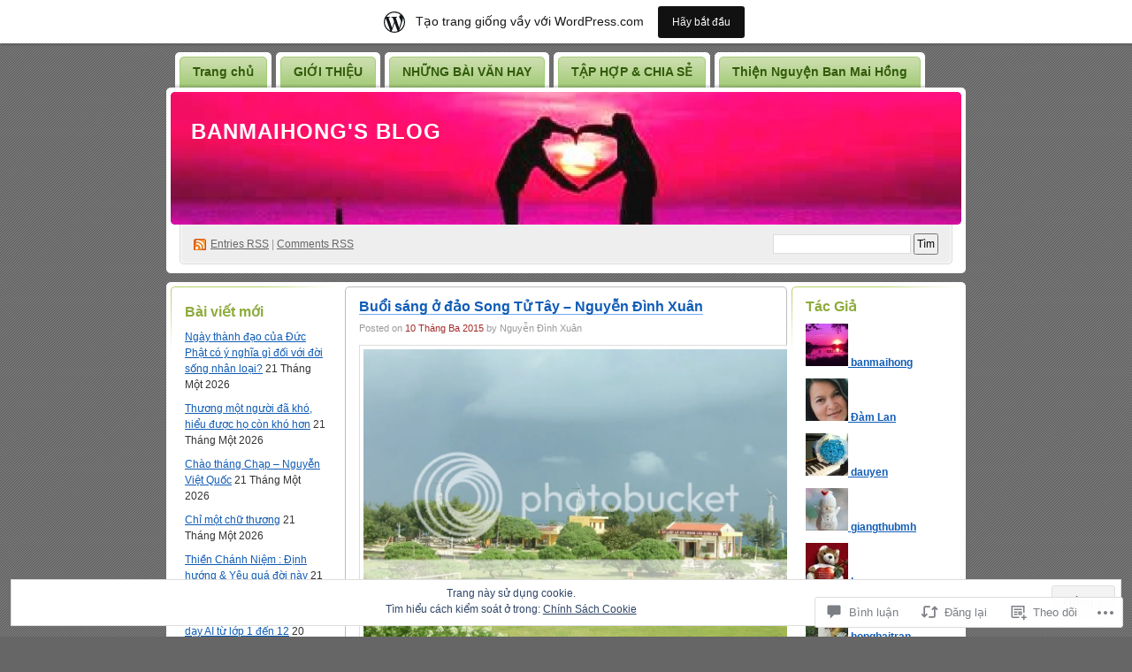

--- FILE ---
content_type: text/html; charset=UTF-8
request_url: https://banmaihong.wordpress.com/2015/03/10/buoi-sang-o-dao-song-tu-tay-nguyen-dinh-xuan/
body_size: 63448
content:
<!DOCTYPE html PUBLIC "-//W3C//DTD XHTML 1.0 Transitional//EN" "http://www.w3.org/TR/xhtml1/DTD/xhtml1-transitional.dtd">
<!--[if IE 8]>
<html id="ie8" xmlns="http://www.w3.org/1999/xhtml" lang="vi">
<![endif]-->
<!--[if !(IE 8)]><!-->
<html xmlns="http://www.w3.org/1999/xhtml" lang="vi">
<!--<![endif]-->
<head profile="http://gmpg.org/xfn/11">
<meta http-equiv="Content-Type" content="text/html; charset=UTF-8" />
<title>Buổi sáng ở đảo Song Tử Tây &#8211; Nguyễn Đình Xuân | Banmaihong&#039;s Blog</title>
<link rel="pingback" href="https://banmaihong.wordpress.com/xmlrpc.php" />
<meta name='robots' content='max-image-preview:large' />
<link rel='dns-prefetch' href='//s0.wp.com' />
<link rel='dns-prefetch' href='//widgets.wp.com' />
<link rel='dns-prefetch' href='//wordpress.com' />
<link rel='dns-prefetch' href='//af.pubmine.com' />
<link rel="alternate" type="application/rss+xml" title="Dòng thông tin Banmaihong&#039;s Blog &raquo;" href="https://banmaihong.wordpress.com/feed/" />
<link rel="alternate" type="application/rss+xml" title="Banmaihong&#039;s Blog &raquo; Dòng bình luận" href="https://banmaihong.wordpress.com/comments/feed/" />
<link rel="alternate" type="application/rss+xml" title="Banmaihong&#039;s Blog &raquo; Buổi sáng ở đảo Song Tử Tây &#8211; Nguyễn Đình&nbsp;Xuân Dòng bình luận" href="https://banmaihong.wordpress.com/2015/03/10/buoi-sang-o-dao-song-tu-tay-nguyen-dinh-xuan/feed/" />
	<script type="text/javascript">
		/* <![CDATA[ */
		function addLoadEvent(func) {
			var oldonload = window.onload;
			if (typeof window.onload != 'function') {
				window.onload = func;
			} else {
				window.onload = function () {
					oldonload();
					func();
				}
			}
		}
		/* ]]> */
	</script>
	<link crossorigin='anonymous' rel='stylesheet' id='all-css-0-1' href='/_static/??-eJx9jdsKwjAQRH/IuJZKxQfxW9JmjWuudDeU/r2piOKFvizMzswZmLIaUhSMAqGo7IulyDCRsSgMWKqbHKHyegLBkL0WZGCZPW4H5g38B9xQsh7cU0NIaTmm+FoecYEYlRPLl1pDenL4Bj/UT7z3yb4KQY8OhaJVvR6hRj8/a1sULxRJZpArhrqaSw+GrG2X0jmcmkPXdPvdsWtvd3F6eIQ=&cssminify=yes' type='text/css' media='all' />
<style id='wp-emoji-styles-inline-css'>

	img.wp-smiley, img.emoji {
		display: inline !important;
		border: none !important;
		box-shadow: none !important;
		height: 1em !important;
		width: 1em !important;
		margin: 0 0.07em !important;
		vertical-align: -0.1em !important;
		background: none !important;
		padding: 0 !important;
	}
/*# sourceURL=wp-emoji-styles-inline-css */
</style>
<link crossorigin='anonymous' rel='stylesheet' id='all-css-2-1' href='/wp-content/plugins/gutenberg-core/v22.2.0/build/styles/block-library/style.css?m=1764855221i&cssminify=yes' type='text/css' media='all' />
<style id='wp-block-library-inline-css'>
.has-text-align-justify {
	text-align:justify;
}
.has-text-align-justify{text-align:justify;}

/*# sourceURL=wp-block-library-inline-css */
</style><style id='global-styles-inline-css'>
:root{--wp--preset--aspect-ratio--square: 1;--wp--preset--aspect-ratio--4-3: 4/3;--wp--preset--aspect-ratio--3-4: 3/4;--wp--preset--aspect-ratio--3-2: 3/2;--wp--preset--aspect-ratio--2-3: 2/3;--wp--preset--aspect-ratio--16-9: 16/9;--wp--preset--aspect-ratio--9-16: 9/16;--wp--preset--color--black: #000000;--wp--preset--color--cyan-bluish-gray: #abb8c3;--wp--preset--color--white: #ffffff;--wp--preset--color--pale-pink: #f78da7;--wp--preset--color--vivid-red: #cf2e2e;--wp--preset--color--luminous-vivid-orange: #ff6900;--wp--preset--color--luminous-vivid-amber: #fcb900;--wp--preset--color--light-green-cyan: #7bdcb5;--wp--preset--color--vivid-green-cyan: #00d084;--wp--preset--color--pale-cyan-blue: #8ed1fc;--wp--preset--color--vivid-cyan-blue: #0693e3;--wp--preset--color--vivid-purple: #9b51e0;--wp--preset--gradient--vivid-cyan-blue-to-vivid-purple: linear-gradient(135deg,rgb(6,147,227) 0%,rgb(155,81,224) 100%);--wp--preset--gradient--light-green-cyan-to-vivid-green-cyan: linear-gradient(135deg,rgb(122,220,180) 0%,rgb(0,208,130) 100%);--wp--preset--gradient--luminous-vivid-amber-to-luminous-vivid-orange: linear-gradient(135deg,rgb(252,185,0) 0%,rgb(255,105,0) 100%);--wp--preset--gradient--luminous-vivid-orange-to-vivid-red: linear-gradient(135deg,rgb(255,105,0) 0%,rgb(207,46,46) 100%);--wp--preset--gradient--very-light-gray-to-cyan-bluish-gray: linear-gradient(135deg,rgb(238,238,238) 0%,rgb(169,184,195) 100%);--wp--preset--gradient--cool-to-warm-spectrum: linear-gradient(135deg,rgb(74,234,220) 0%,rgb(151,120,209) 20%,rgb(207,42,186) 40%,rgb(238,44,130) 60%,rgb(251,105,98) 80%,rgb(254,248,76) 100%);--wp--preset--gradient--blush-light-purple: linear-gradient(135deg,rgb(255,206,236) 0%,rgb(152,150,240) 100%);--wp--preset--gradient--blush-bordeaux: linear-gradient(135deg,rgb(254,205,165) 0%,rgb(254,45,45) 50%,rgb(107,0,62) 100%);--wp--preset--gradient--luminous-dusk: linear-gradient(135deg,rgb(255,203,112) 0%,rgb(199,81,192) 50%,rgb(65,88,208) 100%);--wp--preset--gradient--pale-ocean: linear-gradient(135deg,rgb(255,245,203) 0%,rgb(182,227,212) 50%,rgb(51,167,181) 100%);--wp--preset--gradient--electric-grass: linear-gradient(135deg,rgb(202,248,128) 0%,rgb(113,206,126) 100%);--wp--preset--gradient--midnight: linear-gradient(135deg,rgb(2,3,129) 0%,rgb(40,116,252) 100%);--wp--preset--font-size--small: 13px;--wp--preset--font-size--medium: 20px;--wp--preset--font-size--large: 36px;--wp--preset--font-size--x-large: 42px;--wp--preset--font-family--albert-sans: 'Albert Sans', sans-serif;--wp--preset--font-family--alegreya: Alegreya, serif;--wp--preset--font-family--arvo: Arvo, serif;--wp--preset--font-family--bodoni-moda: 'Bodoni Moda', serif;--wp--preset--font-family--bricolage-grotesque: 'Bricolage Grotesque', sans-serif;--wp--preset--font-family--cabin: Cabin, sans-serif;--wp--preset--font-family--chivo: Chivo, sans-serif;--wp--preset--font-family--commissioner: Commissioner, sans-serif;--wp--preset--font-family--cormorant: Cormorant, serif;--wp--preset--font-family--courier-prime: 'Courier Prime', monospace;--wp--preset--font-family--crimson-pro: 'Crimson Pro', serif;--wp--preset--font-family--dm-mono: 'DM Mono', monospace;--wp--preset--font-family--dm-sans: 'DM Sans', sans-serif;--wp--preset--font-family--dm-serif-display: 'DM Serif Display', serif;--wp--preset--font-family--domine: Domine, serif;--wp--preset--font-family--eb-garamond: 'EB Garamond', serif;--wp--preset--font-family--epilogue: Epilogue, sans-serif;--wp--preset--font-family--fahkwang: Fahkwang, sans-serif;--wp--preset--font-family--figtree: Figtree, sans-serif;--wp--preset--font-family--fira-sans: 'Fira Sans', sans-serif;--wp--preset--font-family--fjalla-one: 'Fjalla One', sans-serif;--wp--preset--font-family--fraunces: Fraunces, serif;--wp--preset--font-family--gabarito: Gabarito, system-ui;--wp--preset--font-family--ibm-plex-mono: 'IBM Plex Mono', monospace;--wp--preset--font-family--ibm-plex-sans: 'IBM Plex Sans', sans-serif;--wp--preset--font-family--ibarra-real-nova: 'Ibarra Real Nova', serif;--wp--preset--font-family--instrument-serif: 'Instrument Serif', serif;--wp--preset--font-family--inter: Inter, sans-serif;--wp--preset--font-family--josefin-sans: 'Josefin Sans', sans-serif;--wp--preset--font-family--jost: Jost, sans-serif;--wp--preset--font-family--libre-baskerville: 'Libre Baskerville', serif;--wp--preset--font-family--libre-franklin: 'Libre Franklin', sans-serif;--wp--preset--font-family--literata: Literata, serif;--wp--preset--font-family--lora: Lora, serif;--wp--preset--font-family--merriweather: Merriweather, serif;--wp--preset--font-family--montserrat: Montserrat, sans-serif;--wp--preset--font-family--newsreader: Newsreader, serif;--wp--preset--font-family--noto-sans-mono: 'Noto Sans Mono', sans-serif;--wp--preset--font-family--nunito: Nunito, sans-serif;--wp--preset--font-family--open-sans: 'Open Sans', sans-serif;--wp--preset--font-family--overpass: Overpass, sans-serif;--wp--preset--font-family--pt-serif: 'PT Serif', serif;--wp--preset--font-family--petrona: Petrona, serif;--wp--preset--font-family--piazzolla: Piazzolla, serif;--wp--preset--font-family--playfair-display: 'Playfair Display', serif;--wp--preset--font-family--plus-jakarta-sans: 'Plus Jakarta Sans', sans-serif;--wp--preset--font-family--poppins: Poppins, sans-serif;--wp--preset--font-family--raleway: Raleway, sans-serif;--wp--preset--font-family--roboto: Roboto, sans-serif;--wp--preset--font-family--roboto-slab: 'Roboto Slab', serif;--wp--preset--font-family--rubik: Rubik, sans-serif;--wp--preset--font-family--rufina: Rufina, serif;--wp--preset--font-family--sora: Sora, sans-serif;--wp--preset--font-family--source-sans-3: 'Source Sans 3', sans-serif;--wp--preset--font-family--source-serif-4: 'Source Serif 4', serif;--wp--preset--font-family--space-mono: 'Space Mono', monospace;--wp--preset--font-family--syne: Syne, sans-serif;--wp--preset--font-family--texturina: Texturina, serif;--wp--preset--font-family--urbanist: Urbanist, sans-serif;--wp--preset--font-family--work-sans: 'Work Sans', sans-serif;--wp--preset--spacing--20: 0.44rem;--wp--preset--spacing--30: 0.67rem;--wp--preset--spacing--40: 1rem;--wp--preset--spacing--50: 1.5rem;--wp--preset--spacing--60: 2.25rem;--wp--preset--spacing--70: 3.38rem;--wp--preset--spacing--80: 5.06rem;--wp--preset--shadow--natural: 6px 6px 9px rgba(0, 0, 0, 0.2);--wp--preset--shadow--deep: 12px 12px 50px rgba(0, 0, 0, 0.4);--wp--preset--shadow--sharp: 6px 6px 0px rgba(0, 0, 0, 0.2);--wp--preset--shadow--outlined: 6px 6px 0px -3px rgb(255, 255, 255), 6px 6px rgb(0, 0, 0);--wp--preset--shadow--crisp: 6px 6px 0px rgb(0, 0, 0);}:where(.is-layout-flex){gap: 0.5em;}:where(.is-layout-grid){gap: 0.5em;}body .is-layout-flex{display: flex;}.is-layout-flex{flex-wrap: wrap;align-items: center;}.is-layout-flex > :is(*, div){margin: 0;}body .is-layout-grid{display: grid;}.is-layout-grid > :is(*, div){margin: 0;}:where(.wp-block-columns.is-layout-flex){gap: 2em;}:where(.wp-block-columns.is-layout-grid){gap: 2em;}:where(.wp-block-post-template.is-layout-flex){gap: 1.25em;}:where(.wp-block-post-template.is-layout-grid){gap: 1.25em;}.has-black-color{color: var(--wp--preset--color--black) !important;}.has-cyan-bluish-gray-color{color: var(--wp--preset--color--cyan-bluish-gray) !important;}.has-white-color{color: var(--wp--preset--color--white) !important;}.has-pale-pink-color{color: var(--wp--preset--color--pale-pink) !important;}.has-vivid-red-color{color: var(--wp--preset--color--vivid-red) !important;}.has-luminous-vivid-orange-color{color: var(--wp--preset--color--luminous-vivid-orange) !important;}.has-luminous-vivid-amber-color{color: var(--wp--preset--color--luminous-vivid-amber) !important;}.has-light-green-cyan-color{color: var(--wp--preset--color--light-green-cyan) !important;}.has-vivid-green-cyan-color{color: var(--wp--preset--color--vivid-green-cyan) !important;}.has-pale-cyan-blue-color{color: var(--wp--preset--color--pale-cyan-blue) !important;}.has-vivid-cyan-blue-color{color: var(--wp--preset--color--vivid-cyan-blue) !important;}.has-vivid-purple-color{color: var(--wp--preset--color--vivid-purple) !important;}.has-black-background-color{background-color: var(--wp--preset--color--black) !important;}.has-cyan-bluish-gray-background-color{background-color: var(--wp--preset--color--cyan-bluish-gray) !important;}.has-white-background-color{background-color: var(--wp--preset--color--white) !important;}.has-pale-pink-background-color{background-color: var(--wp--preset--color--pale-pink) !important;}.has-vivid-red-background-color{background-color: var(--wp--preset--color--vivid-red) !important;}.has-luminous-vivid-orange-background-color{background-color: var(--wp--preset--color--luminous-vivid-orange) !important;}.has-luminous-vivid-amber-background-color{background-color: var(--wp--preset--color--luminous-vivid-amber) !important;}.has-light-green-cyan-background-color{background-color: var(--wp--preset--color--light-green-cyan) !important;}.has-vivid-green-cyan-background-color{background-color: var(--wp--preset--color--vivid-green-cyan) !important;}.has-pale-cyan-blue-background-color{background-color: var(--wp--preset--color--pale-cyan-blue) !important;}.has-vivid-cyan-blue-background-color{background-color: var(--wp--preset--color--vivid-cyan-blue) !important;}.has-vivid-purple-background-color{background-color: var(--wp--preset--color--vivid-purple) !important;}.has-black-border-color{border-color: var(--wp--preset--color--black) !important;}.has-cyan-bluish-gray-border-color{border-color: var(--wp--preset--color--cyan-bluish-gray) !important;}.has-white-border-color{border-color: var(--wp--preset--color--white) !important;}.has-pale-pink-border-color{border-color: var(--wp--preset--color--pale-pink) !important;}.has-vivid-red-border-color{border-color: var(--wp--preset--color--vivid-red) !important;}.has-luminous-vivid-orange-border-color{border-color: var(--wp--preset--color--luminous-vivid-orange) !important;}.has-luminous-vivid-amber-border-color{border-color: var(--wp--preset--color--luminous-vivid-amber) !important;}.has-light-green-cyan-border-color{border-color: var(--wp--preset--color--light-green-cyan) !important;}.has-vivid-green-cyan-border-color{border-color: var(--wp--preset--color--vivid-green-cyan) !important;}.has-pale-cyan-blue-border-color{border-color: var(--wp--preset--color--pale-cyan-blue) !important;}.has-vivid-cyan-blue-border-color{border-color: var(--wp--preset--color--vivid-cyan-blue) !important;}.has-vivid-purple-border-color{border-color: var(--wp--preset--color--vivid-purple) !important;}.has-vivid-cyan-blue-to-vivid-purple-gradient-background{background: var(--wp--preset--gradient--vivid-cyan-blue-to-vivid-purple) !important;}.has-light-green-cyan-to-vivid-green-cyan-gradient-background{background: var(--wp--preset--gradient--light-green-cyan-to-vivid-green-cyan) !important;}.has-luminous-vivid-amber-to-luminous-vivid-orange-gradient-background{background: var(--wp--preset--gradient--luminous-vivid-amber-to-luminous-vivid-orange) !important;}.has-luminous-vivid-orange-to-vivid-red-gradient-background{background: var(--wp--preset--gradient--luminous-vivid-orange-to-vivid-red) !important;}.has-very-light-gray-to-cyan-bluish-gray-gradient-background{background: var(--wp--preset--gradient--very-light-gray-to-cyan-bluish-gray) !important;}.has-cool-to-warm-spectrum-gradient-background{background: var(--wp--preset--gradient--cool-to-warm-spectrum) !important;}.has-blush-light-purple-gradient-background{background: var(--wp--preset--gradient--blush-light-purple) !important;}.has-blush-bordeaux-gradient-background{background: var(--wp--preset--gradient--blush-bordeaux) !important;}.has-luminous-dusk-gradient-background{background: var(--wp--preset--gradient--luminous-dusk) !important;}.has-pale-ocean-gradient-background{background: var(--wp--preset--gradient--pale-ocean) !important;}.has-electric-grass-gradient-background{background: var(--wp--preset--gradient--electric-grass) !important;}.has-midnight-gradient-background{background: var(--wp--preset--gradient--midnight) !important;}.has-small-font-size{font-size: var(--wp--preset--font-size--small) !important;}.has-medium-font-size{font-size: var(--wp--preset--font-size--medium) !important;}.has-large-font-size{font-size: var(--wp--preset--font-size--large) !important;}.has-x-large-font-size{font-size: var(--wp--preset--font-size--x-large) !important;}.has-albert-sans-font-family{font-family: var(--wp--preset--font-family--albert-sans) !important;}.has-alegreya-font-family{font-family: var(--wp--preset--font-family--alegreya) !important;}.has-arvo-font-family{font-family: var(--wp--preset--font-family--arvo) !important;}.has-bodoni-moda-font-family{font-family: var(--wp--preset--font-family--bodoni-moda) !important;}.has-bricolage-grotesque-font-family{font-family: var(--wp--preset--font-family--bricolage-grotesque) !important;}.has-cabin-font-family{font-family: var(--wp--preset--font-family--cabin) !important;}.has-chivo-font-family{font-family: var(--wp--preset--font-family--chivo) !important;}.has-commissioner-font-family{font-family: var(--wp--preset--font-family--commissioner) !important;}.has-cormorant-font-family{font-family: var(--wp--preset--font-family--cormorant) !important;}.has-courier-prime-font-family{font-family: var(--wp--preset--font-family--courier-prime) !important;}.has-crimson-pro-font-family{font-family: var(--wp--preset--font-family--crimson-pro) !important;}.has-dm-mono-font-family{font-family: var(--wp--preset--font-family--dm-mono) !important;}.has-dm-sans-font-family{font-family: var(--wp--preset--font-family--dm-sans) !important;}.has-dm-serif-display-font-family{font-family: var(--wp--preset--font-family--dm-serif-display) !important;}.has-domine-font-family{font-family: var(--wp--preset--font-family--domine) !important;}.has-eb-garamond-font-family{font-family: var(--wp--preset--font-family--eb-garamond) !important;}.has-epilogue-font-family{font-family: var(--wp--preset--font-family--epilogue) !important;}.has-fahkwang-font-family{font-family: var(--wp--preset--font-family--fahkwang) !important;}.has-figtree-font-family{font-family: var(--wp--preset--font-family--figtree) !important;}.has-fira-sans-font-family{font-family: var(--wp--preset--font-family--fira-sans) !important;}.has-fjalla-one-font-family{font-family: var(--wp--preset--font-family--fjalla-one) !important;}.has-fraunces-font-family{font-family: var(--wp--preset--font-family--fraunces) !important;}.has-gabarito-font-family{font-family: var(--wp--preset--font-family--gabarito) !important;}.has-ibm-plex-mono-font-family{font-family: var(--wp--preset--font-family--ibm-plex-mono) !important;}.has-ibm-plex-sans-font-family{font-family: var(--wp--preset--font-family--ibm-plex-sans) !important;}.has-ibarra-real-nova-font-family{font-family: var(--wp--preset--font-family--ibarra-real-nova) !important;}.has-instrument-serif-font-family{font-family: var(--wp--preset--font-family--instrument-serif) !important;}.has-inter-font-family{font-family: var(--wp--preset--font-family--inter) !important;}.has-josefin-sans-font-family{font-family: var(--wp--preset--font-family--josefin-sans) !important;}.has-jost-font-family{font-family: var(--wp--preset--font-family--jost) !important;}.has-libre-baskerville-font-family{font-family: var(--wp--preset--font-family--libre-baskerville) !important;}.has-libre-franklin-font-family{font-family: var(--wp--preset--font-family--libre-franklin) !important;}.has-literata-font-family{font-family: var(--wp--preset--font-family--literata) !important;}.has-lora-font-family{font-family: var(--wp--preset--font-family--lora) !important;}.has-merriweather-font-family{font-family: var(--wp--preset--font-family--merriweather) !important;}.has-montserrat-font-family{font-family: var(--wp--preset--font-family--montserrat) !important;}.has-newsreader-font-family{font-family: var(--wp--preset--font-family--newsreader) !important;}.has-noto-sans-mono-font-family{font-family: var(--wp--preset--font-family--noto-sans-mono) !important;}.has-nunito-font-family{font-family: var(--wp--preset--font-family--nunito) !important;}.has-open-sans-font-family{font-family: var(--wp--preset--font-family--open-sans) !important;}.has-overpass-font-family{font-family: var(--wp--preset--font-family--overpass) !important;}.has-pt-serif-font-family{font-family: var(--wp--preset--font-family--pt-serif) !important;}.has-petrona-font-family{font-family: var(--wp--preset--font-family--petrona) !important;}.has-piazzolla-font-family{font-family: var(--wp--preset--font-family--piazzolla) !important;}.has-playfair-display-font-family{font-family: var(--wp--preset--font-family--playfair-display) !important;}.has-plus-jakarta-sans-font-family{font-family: var(--wp--preset--font-family--plus-jakarta-sans) !important;}.has-poppins-font-family{font-family: var(--wp--preset--font-family--poppins) !important;}.has-raleway-font-family{font-family: var(--wp--preset--font-family--raleway) !important;}.has-roboto-font-family{font-family: var(--wp--preset--font-family--roboto) !important;}.has-roboto-slab-font-family{font-family: var(--wp--preset--font-family--roboto-slab) !important;}.has-rubik-font-family{font-family: var(--wp--preset--font-family--rubik) !important;}.has-rufina-font-family{font-family: var(--wp--preset--font-family--rufina) !important;}.has-sora-font-family{font-family: var(--wp--preset--font-family--sora) !important;}.has-source-sans-3-font-family{font-family: var(--wp--preset--font-family--source-sans-3) !important;}.has-source-serif-4-font-family{font-family: var(--wp--preset--font-family--source-serif-4) !important;}.has-space-mono-font-family{font-family: var(--wp--preset--font-family--space-mono) !important;}.has-syne-font-family{font-family: var(--wp--preset--font-family--syne) !important;}.has-texturina-font-family{font-family: var(--wp--preset--font-family--texturina) !important;}.has-urbanist-font-family{font-family: var(--wp--preset--font-family--urbanist) !important;}.has-work-sans-font-family{font-family: var(--wp--preset--font-family--work-sans) !important;}
/*# sourceURL=global-styles-inline-css */
</style>

<style id='classic-theme-styles-inline-css'>
/*! This file is auto-generated */
.wp-block-button__link{color:#fff;background-color:#32373c;border-radius:9999px;box-shadow:none;text-decoration:none;padding:calc(.667em + 2px) calc(1.333em + 2px);font-size:1.125em}.wp-block-file__button{background:#32373c;color:#fff;text-decoration:none}
/*# sourceURL=/wp-includes/css/classic-themes.min.css */
</style>
<link crossorigin='anonymous' rel='stylesheet' id='all-css-4-1' href='/_static/??-eJx9jskOwjAMRH+IYPblgPgUlMWClDqJYqf9fVxVXABxseSZefbAWIzPSTAJUDOlb/eYGHyuqDoVK6AJwhAt9kgaW3rmBfzGxqKMca5UZDY6KTYy8lCQ/3EdSrH+aVSaT8wGUM7pbd4GTCFXsE0yWZHovzDg6sG12AcYsDp9reLUmT/3qcyVLuvj4bRd7fbnTfcCmvdj7g==&cssminify=yes' type='text/css' media='all' />
<link rel='stylesheet' id='verbum-gutenberg-css-css' href='https://widgets.wp.com/verbum-block-editor/block-editor.css?ver=1738686361' media='all' />
<link crossorigin='anonymous' rel='stylesheet' id='all-css-6-1' href='/_static/??-eJx9jdEKwjAMRX/IGmZF8UH8l87aRdOmLOmGf29EGEPBt+Tk5lyYq+u5aCwKublKLWER6DlnQ47wEW2TL7I1sgGEwor2LcvwOaycOsRshtoCXDElD6JPij+xVbW0IP2IVfEtvjERz//yA09xdKGFQFa06C/53B333eHkvd/dX6QPVfw=&cssminify=yes' type='text/css' media='all' />
<style id='jetpack_facebook_likebox-inline-css'>
.widget_facebook_likebox {
	overflow: hidden;
}

/*# sourceURL=/wp-content/mu-plugins/jetpack-plugin/moon/modules/widgets/facebook-likebox/style.css */
</style>
<link crossorigin='anonymous' rel='stylesheet' id='all-css-8-1' href='/_static/??-eJzTLy/QTc7PK0nNK9HPLdUtyClNz8wr1i9KTcrJTwcy0/WTi5G5ekCujj52Temp+bo5+cmJJZn5eSgc3bScxMwikFb7XFtDE1NLExMLc0OTLACohS2q&cssminify=yes' type='text/css' media='all' />
<link crossorigin='anonymous' rel='stylesheet' id='print-css-9-1' href='/wp-content/mu-plugins/global-print/global-print.css?m=1465851035i&cssminify=yes' type='text/css' media='print' />
<style id='jetpack-global-styles-frontend-style-inline-css'>
:root { --font-headings: unset; --font-base: unset; --font-headings-default: -apple-system,BlinkMacSystemFont,"Segoe UI",Roboto,Oxygen-Sans,Ubuntu,Cantarell,"Helvetica Neue",sans-serif; --font-base-default: -apple-system,BlinkMacSystemFont,"Segoe UI",Roboto,Oxygen-Sans,Ubuntu,Cantarell,"Helvetica Neue",sans-serif;}
/*# sourceURL=jetpack-global-styles-frontend-style-inline-css */
</style>
<link crossorigin='anonymous' rel='stylesheet' id='all-css-12-1' href='/_static/??-eJyNjtEKwjAMRX/IGKaV+SJ+inRt7TLTZiwdw793k72oIHsJ90BybnDqwUkuIRdMI/Q8RsqKXSi9dY+VMYksw48cFLW1Q/DW++c7Uo57p7rD7aYbZYcqjiwDSxT9gB9baUOae1uDkaWx/K9uIh9DUZxX1gxxIA82e2DSsuW2md9QILgLs0xfuAiu6VLVp+PhbOrKdC9/Ong1&cssminify=yes' type='text/css' media='all' />
<script type="text/javascript" id="jetpack_related-posts-js-extra">
/* <![CDATA[ */
var related_posts_js_options = {"post_heading":"h4"};
//# sourceURL=jetpack_related-posts-js-extra
/* ]]> */
</script>
<script type="text/javascript" id="wpcom-actionbar-placeholder-js-extra">
/* <![CDATA[ */
var actionbardata = {"siteID":"13302934","postID":"48672","siteURL":"https://banmaihong.wordpress.com","xhrURL":"https://banmaihong.wordpress.com/wp-admin/admin-ajax.php","nonce":"2b992cfbfc","isLoggedIn":"","statusMessage":"","subsEmailDefault":"instantly","proxyScriptUrl":"https://s0.wp.com/wp-content/js/wpcom-proxy-request.js?m=1513050504i&amp;ver=20211021","shortlink":"https://wp.me/pTOHs-cF2","i18n":{"followedText":"C\u00e1c b\u00e0i vi\u1ebft m\u1edbi t\u1eeb trang web n\u00e0y gi\u1edd s\u1ebd xu\u1ea5t hi\u1ec7n trong \u003Ca href=\"https://wordpress.com/reader\"\u003EReader\u003C/a\u003E c\u1ee7a b\u1ea1n","foldBar":"\u1ea8n menu","unfoldBar":"Hi\u1ec7n menu","shortLinkCopied":"Li\u00ean k\u1ebft ng\u1eafn \u0111\u00e3 \u0111\u01b0\u1ee3c sao ch\u00e9p v\u00e0o clipboard."}};
//# sourceURL=wpcom-actionbar-placeholder-js-extra
/* ]]> */
</script>
<script type="text/javascript" id="jetpack-mu-wpcom-settings-js-before">
/* <![CDATA[ */
var JETPACK_MU_WPCOM_SETTINGS = {"assetsUrl":"https://s0.wp.com/wp-content/mu-plugins/jetpack-mu-wpcom-plugin/moon/jetpack_vendor/automattic/jetpack-mu-wpcom/src/build/"};
//# sourceURL=jetpack-mu-wpcom-settings-js-before
/* ]]> */
</script>
<script crossorigin='anonymous' type='text/javascript'  src='/_static/??-eJx9jeEOwiAMhF/Irrpk+sv4KGYDJCDQhsKmb+80Gqcm/movd98dTgyKUjGpYKzAoVqXBL0p3KvzU2MkSnh0SeFQXdCYTeiL0cAkRT5VE11qvKxwUeznTCjAmS7Xb28xKnUQlR0XR7M6UQg0/YlPTlszz/vXC0ONDKMzP9QQyL45yrrXAir0IubBq8g4tvcDiRJYzXmuOMT9Ztd16/W2bTt/AxXcbtI='></script>
<script type="text/javascript" id="rlt-proxy-js-after">
/* <![CDATA[ */
	rltInitialize( {"token":null,"iframeOrigins":["https:\/\/widgets.wp.com"]} );
//# sourceURL=rlt-proxy-js-after
/* ]]> */
</script>
<link rel="EditURI" type="application/rsd+xml" title="RSD" href="https://banmaihong.wordpress.com/xmlrpc.php?rsd" />
<meta name="generator" content="WordPress.com" />
<link rel="canonical" href="https://banmaihong.wordpress.com/2015/03/10/buoi-sang-o-dao-song-tu-tay-nguyen-dinh-xuan/" />
<link rel='shortlink' href='https://wp.me/pTOHs-cF2' />
<link rel="alternate" type="application/json+oembed" href="https://public-api.wordpress.com/oembed/?format=json&amp;url=https%3A%2F%2Fbanmaihong.wordpress.com%2F2015%2F03%2F10%2Fbuoi-sang-o-dao-song-tu-tay-nguyen-dinh-xuan%2F&amp;for=wpcom-auto-discovery" /><link rel="alternate" type="application/xml+oembed" href="https://public-api.wordpress.com/oembed/?format=xml&amp;url=https%3A%2F%2Fbanmaihong.wordpress.com%2F2015%2F03%2F10%2Fbuoi-sang-o-dao-song-tu-tay-nguyen-dinh-xuan%2F&amp;for=wpcom-auto-discovery" />
<!-- Jetpack Open Graph Tags -->
<meta property="og:type" content="article" />
<meta property="og:title" content="Buổi sáng ở đảo Song Tử Tây &#8211; Nguyễn Đình Xuân" />
<meta property="og:url" content="https://banmaihong.wordpress.com/2015/03/10/buoi-sang-o-dao-song-tu-tay-nguyen-dinh-xuan/" />
<meta property="og:description" content="Tiếng chuông chùa ngân Sớm mai tinh khiết Dấu cát trắng ngần Ôm theo sóng biển  " />
<meta property="article:published_time" content="2015-03-10T02:59:21+00:00" />
<meta property="article:modified_time" content="2015-03-10T03:06:15+00:00" />
<meta property="og:site_name" content="Banmaihong&#039;s Blog" />
<meta property="og:image" content="http://i216.photobucket.com/albums/cc273/HuynhHue_bucket/For%20BMH/Song%20Tu%20Tay_zps9jk3qufj.jpg" />
<meta property="og:image:secure_url" content="https://i0.wp.com/i216.photobucket.com/albums/cc273/HuynhHue_bucket/For%20BMH/Song%20Tu%20Tay_zps9jk3qufj.jpg" />
<meta property="og:image:width" content="491" />
<meta property="og:image:height" content="371" />
<meta property="og:image:alt" content=" photo Song Tu Tay_zps9jk3qufj.jpg" />
<meta property="og:locale" content="vi_VN" />
<meta property="fb:app_id" content="249643311490" />
<meta property="article:publisher" content="https://www.facebook.com/WordPresscom" />
<meta name="twitter:creator" content="@HuynhHue" />
<meta name="twitter:site" content="@HuynhHue" />
<meta name="twitter:text:title" content="Buổi sáng ở đảo Song Tử Tây &#8211; Nguyễn Đình&nbsp;Xuân" />
<meta name="twitter:image" content="http://i216.photobucket.com/albums/cc273/HuynhHue_bucket/For%20BMH/Song%20Tu%20Tay_zps9jk3qufj.jpg?w=640" />
<meta name="twitter:image:alt" content=" photo Song Tu Tay_zps9jk3qufj.jpg" />
<meta name="twitter:card" content="summary_large_image" />

<!-- End Jetpack Open Graph Tags -->
<link rel="shortcut icon" type="image/x-icon" href="https://s0.wp.com/i/favicon.ico?m=1713425267i" sizes="16x16 24x24 32x32 48x48" />
<link rel="icon" type="image/x-icon" href="https://s0.wp.com/i/favicon.ico?m=1713425267i" sizes="16x16 24x24 32x32 48x48" />
<link rel="apple-touch-icon" href="https://s0.wp.com/i/webclip.png?m=1713868326i" />
<link rel='openid.server' href='https://banmaihong.wordpress.com/?openidserver=1' />
<link rel='openid.delegate' href='https://banmaihong.wordpress.com/' />
<link rel="search" type="application/opensearchdescription+xml" href="https://banmaihong.wordpress.com/osd.xml" title="Banmaihong&#039;s Blog" />
<link rel="search" type="application/opensearchdescription+xml" href="https://s1.wp.com/opensearch.xml" title="WordPress.com" />
		<style id="wpcom-hotfix-masterbar-style">
			@media screen and (min-width: 783px) {
				#wpadminbar .quicklinks li#wp-admin-bar-my-account.with-avatar > a img {
					margin-top: 5px;
				}
			}
		</style>
		<script type="text/javascript" id="webfont-output">
  
  WebFontConfig = {"typekit":{"id":"qjw8you"}};
  (function() {
    var wf = document.createElement('script');
    wf.src = ('https:' == document.location.protocol ? 'https' : 'http') +
      '://ajax.googleapis.com/ajax/libs/webfont/1/webfont.js';
    wf.type = 'text/javascript';
    wf.async = 'true';
    var s = document.getElementsByTagName('script')[0];
    s.parentNode.insertBefore(wf, s);
	})();
</script><style type="text/css">.recentcomments a{display:inline !important;padding:0 !important;margin:0 !important;}</style>		<style type="text/css">
			.recentcomments a {
				display: inline !important;
				padding: 0 !important;
				margin: 0 !important;
			}

			table.recentcommentsavatartop img.avatar, table.recentcommentsavatarend img.avatar {
				border: 0px;
				margin: 0;
			}

			table.recentcommentsavatartop a, table.recentcommentsavatarend a {
				border: 0px !important;
				background-color: transparent !important;
			}

			td.recentcommentsavatarend, td.recentcommentsavatartop {
				padding: 0px 0px 1px 0px;
				margin: 0px;
			}

			td.recentcommentstextend {
				border: none !important;
				padding: 0px 0px 2px 10px;
			}

			.rtl td.recentcommentstextend {
				padding: 0px 10px 2px 0px;
			}

			td.recentcommentstexttop {
				border: none;
				padding: 0px 0px 0px 10px;
			}

			.rtl td.recentcommentstexttop {
				padding: 0px 10px 0px 0px;
			}
		</style>
		<meta name="description" content="Tiếng chuông chùa ngân Sớm mai tinh khiết Dấu cát trắng ngần Ôm theo sóng biển   Sáng Song Tử Tây Hây hây màu nắng Dưới những bóng cây Đàn bò nhai sóng...   Ngóng những con tàu Hải đăng dõi mắt Bài học giờ đầu Cô trò cùng hát.   Trong mát bầu trời&hellip;" />
<style type="text/css">
#header h1 a, #header h1 a:hover, #header .description {
color: #ffffff;
}
</style>
<script type="text/javascript">
/* <![CDATA[ */
var wa_client = {}; wa_client.cmd = []; wa_client.config = { 'blog_id': 13302934, 'blog_language': 'vi', 'is_wordads': false, 'hosting_type': 0, 'afp_account_id': 'pub-6071045973171292', 'afp_host_id': 5038568878849053, 'theme': 'pub/digg3', '_': { 'title': 'Quảng cáo', 'privacy_settings': 'Cài đặt chế độ riêng tư' }, 'formats': [ 'inline', 'belowpost', 'bottom_sticky', 'sidebar_sticky_right', 'sidebar', 'gutenberg_rectangle', 'gutenberg_leaderboard', 'gutenberg_mobile_leaderboard', 'gutenberg_skyscraper' ] };
/* ]]> */
</script>
		<script type="text/javascript">

			window.doNotSellCallback = function() {

				var linkElements = [
					'a[href="https://wordpress.com/?ref=footer_blog"]',
					'a[href="https://wordpress.com/?ref=footer_website"]',
					'a[href="https://wordpress.com/?ref=vertical_footer"]',
					'a[href^="https://wordpress.com/?ref=footer_segment_"]',
				].join(',');

				var dnsLink = document.createElement( 'a' );
				dnsLink.href = 'https://wordpress.com/vi/advertising-program-optout/';
				dnsLink.classList.add( 'do-not-sell-link' );
				dnsLink.rel = 'nofollow';
				dnsLink.style.marginLeft = '0.5em';
				dnsLink.textContent = 'Đừng bán hoặc chia sẻ Thông Tin Cá Nhân';

				var creditLinks = document.querySelectorAll( linkElements );

				if ( 0 === creditLinks.length ) {
					return false;
				}

				Array.prototype.forEach.call( creditLinks, function( el ) {
					el.insertAdjacentElement( 'afterend', dnsLink );
				});

				return true;
			};

		</script>
		<script type="text/javascript">
	window.google_analytics_uacct = "UA-52447-2";
</script>

<script type="text/javascript">
	var _gaq = _gaq || [];
	_gaq.push(['_setAccount', 'UA-52447-2']);
	_gaq.push(['_gat._anonymizeIp']);
	_gaq.push(['_setDomainName', 'wordpress.com']);
	_gaq.push(['_initData']);
	_gaq.push(['_trackPageview']);

	(function() {
		var ga = document.createElement('script'); ga.type = 'text/javascript'; ga.async = true;
		ga.src = ('https:' == document.location.protocol ? 'https://ssl' : 'http://www') + '.google-analytics.com/ga.js';
		(document.getElementsByTagName('head')[0] || document.getElementsByTagName('body')[0]).appendChild(ga);
	})();
</script>
<link crossorigin='anonymous' rel='stylesheet' id='all-css-0-3' href='/wp-content/mu-plugins/jetpack-plugin/moon/_inc/build/subscriptions/subscriptions.min.css?m=1753976312i&cssminify=yes' type='text/css' media='all' />
</head>
<body class="wp-singular post-template-default single single-post postid-48672 single-format-standard wp-theme-pubdigg3 customizer-styles-applied jetpack-reblog-enabled has-marketing-bar has-marketing-bar-theme-digg-3-column"><div id="container">

<div id="header">

	<div id="menu">
		<ul class="menu">
	<li class="page_item"><a href="https://banmaihong.wordpress.com/">Trang chủ</a></li>
	<li class="page_item page-item-711"><a href="https://banmaihong.wordpress.com/about-2/">GIỚI THIỆU</a></li>
<li class="page_item page-item-36695"><a href="https://banmaihong.wordpress.com/nhung-bai-van-hay/">NHỮNG BÀI VĂN&nbsp;HAY</a></li>
<li class="page_item page-item-33502"><a href="https://banmaihong.wordpress.com/tap-hop-chia-se/">TẬP HỢP &amp; CHIA&nbsp;SẺ</a></li>
<li class="page_item page-item-119604"><a href="https://banmaihong.wordpress.com/thien-nguyen-ban-mai-hong/">Thiện Nguyện Ban Mai&nbsp;Hồng</a></li>
</ul>
	</div>

	<div id="header-box">
	<div id="header-image">
		<img src="https://banmaihong.wordpress.com/wp-content/uploads/2013/04/cropped-banmaihong2.jpg" alt="" />
	</div>
	<div id="header-overlay">
		<img src="https://s0.wp.com/wp-content/themes/pub/digg3/images/bg_header_overlay.png?m=1391151072i" alt="" />
	</div>

	<div id="pagetitle">
		<h1><a href="https://banmaihong.wordpress.com/" title="Banmaihong&#039;s Blog">Banmaihong&#039;s Blog</a></h1>
	</div>

	<div id="syndication">
		<a href="https://banmaihong.wordpress.com/feed/" title="Syndicate this site using RSS" class="feed">Entries <abbr title="Really Simple Syndication">RSS</abbr></a> &#124; <a href="https://banmaihong.wordpress.com/comments/feed/" title="Syndicate comments using RSS">Comments RSS</a>
	</div>
	<div id="searchbox">
		<form method="get" id="searchform" action="https://banmaihong.wordpress.com/">
<div>
	<input type="text" value="" name="s" id="s" />
	<input type="submit" id="searchsubmit" value="Tìm" />
</div>
</form>	</div>
	</div>
</div>

<div class="pagewrapper"><div id="page">

<!-- Start Obar -->

	<div class="obar">
<ul>


		<li id="recent-posts-5" class="widget widget_recent_entries">
		<h2 class="widgettitle">Bài viết mới</h2>

		<ul>
											<li>
					<a href="https://banmaihong.wordpress.com/2026/01/21/ngay-thanh-dao-cua-duc-phat-co-y-nghia-gi-doi-voi-doi-song-nhan-loai/">Ngày thành đạo của Đức Phật có ý nghĩa gì đối với đời sống nhân&nbsp;loại?</a>
											<span class="post-date">21 Tháng Một  2026</span>
									</li>
											<li>
					<a href="https://banmaihong.wordpress.com/2026/01/21/thuong-mot-nguoi-da-kho-hieu-duoc-ho-con-kho-hon/">Thương một người đã khó, hiểu được họ còn khó&nbsp;hơn</a>
											<span class="post-date">21 Tháng Một  2026</span>
									</li>
											<li>
					<a href="https://banmaihong.wordpress.com/2026/01/21/chao-thang-chap-nguyen-viet-quoc/">Chào tháng Chạp &#8211; Nguyễn Việt&nbsp;Quốc</a>
											<span class="post-date">21 Tháng Một  2026</span>
									</li>
											<li>
					<a href="https://banmaihong.wordpress.com/2026/01/21/chi-mot-chu-thuong/">Chỉ một chữ&nbsp;thương</a>
											<span class="post-date">21 Tháng Một  2026</span>
									</li>
											<li>
					<a href="https://banmaihong.wordpress.com/2026/01/21/thien-chanh-niem-dinh-huong-yeu-qua-doi-nay/">Thiền Chánh Niệm : Định hướng &amp; Yêu quá đời&nbsp;này</a>
											<span class="post-date">21 Tháng Một  2026</span>
									</li>
											<li>
					<a href="https://banmaihong.wordpress.com/2026/01/20/sap-thi-diem-3-phuong-an-day-ai-tu-lop-1-den-12/">Sắp thí điểm 3 phương án dạy AI từ lớp 1 đến&nbsp;12</a>
											<span class="post-date">20 Tháng Một  2026</span>
									</li>
											<li>
					<a href="https://banmaihong.wordpress.com/2026/01/20/su-ton-trong-khong-noi-thanh-loi/">Sự Tôn Trọng Không Nói Thành&nbsp;Lời</a>
											<span class="post-date">20 Tháng Một  2026</span>
									</li>
											<li>
					<a href="https://banmaihong.wordpress.com/2026/01/20/tinh-thuong-la-hat-giong-khoan-dung-la-qua-chin/">Tình thương là hạt giống, khoan dung là quả&nbsp;chín</a>
											<span class="post-date">20 Tháng Một  2026</span>
									</li>
											<li>
					<a href="https://banmaihong.wordpress.com/2026/01/20/lam-sao-de-chuyen-nghiep-tinh-thuy/">Làm Sao Để Chuyển Nghiệp ? Tịnh&nbsp;Thủy</a>
											<span class="post-date">20 Tháng Một  2026</span>
									</li>
											<li>
					<a href="https://banmaihong.wordpress.com/2026/01/20/bat-chot-thang-chap-nguyen-an-binh/">Bất chợt tháng chạp &#8211; Nguyễn An&nbsp;Bình</a>
											<span class="post-date">20 Tháng Một  2026</span>
									</li>
											<li>
					<a href="https://banmaihong.wordpress.com/2026/01/19/cuoc-song-o-dao-bang-greenland-noi-tong-thong-trump-muon-kiem-soat/">Cuộc sống ở đảo băng Greenland, nơi Tổng thống Trump muốn kiểm&nbsp;soát</a>
											<span class="post-date">19 Tháng Một  2026</span>
									</li>
											<li>
					<a href="https://banmaihong.wordpress.com/2026/01/19/moi-nguoi-co-rieng-mua-hoa-no-huynh-phuong-hue-huong/">Mỗi người có riêng mùa hoa nở (Huỳnh Phương &#8211; Huệ&nbsp;Hương)</a>
											<span class="post-date">19 Tháng Một  2026</span>
									</li>
											<li>
					<a href="https://banmaihong.wordpress.com/2026/01/19/chiec-xe-banh-mi-mien-tay-va-mot-manh-doi-chua-tung-buong-xuoi/">Chiếc xe bánh mì Miền Tây và một mảnh đời chưa từng buông&nbsp;xuôi</a>
											<span class="post-date">19 Tháng Một  2026</span>
									</li>
											<li>
					<a href="https://banmaihong.wordpress.com/2026/01/19/ruot-minh-la-nghia-dia-suc-sanh-thien-tue/">Ruột mình là… nghĩa địa súc sanh &#8211; Thiện&nbsp;Tuệ</a>
											<span class="post-date">19 Tháng Một  2026</span>
									</li>
											<li>
					<a href="https://banmaihong.wordpress.com/2026/01/19/ai-cung-xung-co-mot-ngon-den-soi/">Ai cũng xứng có một ngọn đèn&nbsp;soi</a>
											<span class="post-date">19 Tháng Một  2026</span>
									</li>
											<li>
					<a href="https://banmaihong.wordpress.com/2026/01/19/di-le-hoi-tet-xua-nha-trang-tim-ve-mien-ky-uc-cu/">Đi lễ hội Tết xưa Nha Trang, tìm về miền ký ức&nbsp;cũ</a>
											<span class="post-date">19 Tháng Một  2026</span>
									</li>
											<li>
					<a href="https://banmaihong.wordpress.com/2026/01/18/cach-nhanh-nhat-de-huy-hoai-co-the-hoa-ra-lai-la-hai-viec-nay/">Cách nhanh nhất để hủy hoại cơ thể, hóa ra lại là hai việc&nbsp;này</a>
											<span class="post-date">18 Tháng Một  2026</span>
									</li>
											<li>
					<a href="https://banmaihong.wordpress.com/2026/01/18/long-tot-chinh-la-tai-san-quy-gia-nhat-cua-con-nguoi/">Lòng tốt chính là tài sản quý giá nhất của con&nbsp;người</a>
											<span class="post-date">18 Tháng Một  2026</span>
									</li>
											<li>
					<a href="https://banmaihong.wordpress.com/2026/01/18/doi-co-6-vi-dang-chiu-dung-duoc-ban-chinh-la-ke-manh/">Đời có 6 vị đắng, chịu đựng được, bạn chính là ‘kẻ&nbsp;mạnh’</a>
											<span class="post-date">18 Tháng Một  2026</span>
									</li>
											<li>
					<a href="https://banmaihong.wordpress.com/2026/01/18/tu-phai-dau-chuyen-tuoi-gia/">Tu phải đâu chuyện tuổi&nbsp;già</a>
											<span class="post-date">18 Tháng Một  2026</span>
									</li>
											<li>
					<a href="https://banmaihong.wordpress.com/2026/01/18/hoa-chan-ly-no-bon-be-ngat-huong-thich-tanh-tue/">Hoa Chân Lý Nở Bốn Bề Ngát Hương &#8211; Thích Tánh&nbsp;Tuệ</a>
											<span class="post-date">18 Tháng Một  2026</span>
									</li>
											<li>
					<a href="https://banmaihong.wordpress.com/2026/01/16/kho-chua-den-ma-da-lo-tu-la-thai-do-cua-nguoi-tri/">Khổ chưa đến mà đã lo tu là thái độ của người&nbsp;trí</a>
											<span class="post-date">16 Tháng Một  2026</span>
									</li>
											<li>
					<a href="https://banmaihong.wordpress.com/2026/01/16/chop-mat-mot-doi-nhu-nhien-thich-tanh-tue/">Chớp Mắt Một Đời &#8211; Như Nhiên Thích Tánh&nbsp;Tuệ</a>
											<span class="post-date">16 Tháng Một  2026</span>
									</li>
											<li>
					<a href="https://banmaihong.wordpress.com/2026/01/16/tu-bi-la-ao-giap-cua-tam/">Từ bi là áo giáp của&nbsp;tâm</a>
											<span class="post-date">16 Tháng Một  2026</span>
									</li>
											<li>
					<a href="https://banmaihong.wordpress.com/2026/01/16/tinh-thuc-hieu-biet/">Tỉnh thức &amp; hiểu&nbsp;biết</a>
											<span class="post-date">16 Tháng Một  2026</span>
									</li>
											<li>
					<a href="https://banmaihong.wordpress.com/2026/01/16/nguoi-cong-con-di-ca-cuoc-doi/">Người cõng con đi cả cuộc&nbsp;đời</a>
											<span class="post-date">16 Tháng Một  2026</span>
									</li>
											<li>
					<a href="https://banmaihong.wordpress.com/2026/01/15/tiep-suc-hoc-sinh-den-truong-am-ap-mua-dong/">Tiếp Sức Học Sinh Đến Trường &#8211; Ấm Áp Mùa&nbsp;Đông</a>
											<span class="post-date">15 Tháng Một  2026</span>
									</li>
											<li>
					<a href="https://banmaihong.wordpress.com/2026/01/15/khi-tam-vang-mat/">Khi Tâm Vắng&nbsp;Mặt</a>
											<span class="post-date">15 Tháng Một  2026</span>
									</li>
											<li>
					<a href="https://banmaihong.wordpress.com/2026/01/14/doi-nguoi-chinh-la-som-con-tham-do-doi-go-ma-chieu-da-bac-pho-nua-mai-dau/">Đời người chính là: Sớm còn thắm đỏ đôi gò má, chiều đã bạc phơ nửa mái&nbsp;đầu</a>
											<span class="post-date">14 Tháng Một  2026</span>
									</li>
											<li>
					<a href="https://banmaihong.wordpress.com/2026/01/14/vuot-qua-nhung-noi-so-hai-trong-cuoc-song/">Vượt qua những nỗi sợ hãi trong cuộc&nbsp;sống</a>
											<span class="post-date">14 Tháng Một  2026</span>
									</li>
											<li>
					<a href="https://banmaihong.wordpress.com/2026/01/14/noi-so-dao-duc-huynh-phuong-hue-huong/">Nỗi sợ đạo đức ! (Huỳnh Phương-Huệ&nbsp;Hương)</a>
											<span class="post-date">14 Tháng Một  2026</span>
									</li>
											<li>
					<a href="https://banmaihong.wordpress.com/2026/01/13/noi-ban-nhat-trong-tu-lanh-nhieu-nguoi-da-phai-nhap-vien-vi-no/">Nơi bẩn nhất trong tủ lạnh:  nhiều người đã phải nhập viện vì&nbsp;nó</a>
											<span class="post-date">13 Tháng Một  2026</span>
									</li>
											<li>
					<a href="https://banmaihong.wordpress.com/2026/01/13/hanh-phuc-va-kho-dau-la-mot-cap-song-sinh/">Hạnh phúc và khổ đau là một cặp song&nbsp;sinh</a>
											<span class="post-date">13 Tháng Một  2026</span>
									</li>
											<li>
					<a href="https://banmaihong.wordpress.com/2026/01/13/dau-kho-khong-nam-o-hoan-canh-vay-nam-o-dau-thien-tue/">Đau khổ không nằm ở hoàn cảnh, vậy nằm ở đâu? &#8211; Thiện&nbsp;Tuệ</a>
											<span class="post-date">13 Tháng Một  2026</span>
									</li>
											<li>
					<a href="https://banmaihong.wordpress.com/2026/01/13/so-sanh-mui-gio-cua-moi-loai-phan-anh-dong/">So Sánh &#8211; Múi Giờ Của Mỗi Loài (Phan Anh&nbsp;Dõng)</a>
											<span class="post-date">13 Tháng Một  2026</span>
									</li>
					</ul>

		</li>
<li id="archives-4" class="widget widget_archive"><h2 class="widgettitle">Thư viện</h2>
		<label class="screen-reader-text" for="archives-dropdown-4">Thư viện</label>
		<select id="archives-dropdown-4" name="archive-dropdown">
			
			<option value="">Thời gian</option>
				<option value='https://banmaihong.wordpress.com/2026/01/'> Tháng Một 2026 &nbsp;(86)</option>
	<option value='https://banmaihong.wordpress.com/2025/12/'> Tháng Mười Hai 2025 &nbsp;(129)</option>
	<option value='https://banmaihong.wordpress.com/2025/11/'> Tháng Mười Một 2025 &nbsp;(118)</option>
	<option value='https://banmaihong.wordpress.com/2025/10/'> Tháng Mười 2025 &nbsp;(144)</option>
	<option value='https://banmaihong.wordpress.com/2025/09/'> Tháng Chín 2025 &nbsp;(127)</option>
	<option value='https://banmaihong.wordpress.com/2025/08/'> Tháng Tám 2025 &nbsp;(142)</option>
	<option value='https://banmaihong.wordpress.com/2025/07/'> Tháng Bảy 2025 &nbsp;(182)</option>
	<option value='https://banmaihong.wordpress.com/2025/06/'> Tháng Sáu 2025 &nbsp;(113)</option>
	<option value='https://banmaihong.wordpress.com/2025/05/'> Tháng Năm 2025 &nbsp;(111)</option>
	<option value='https://banmaihong.wordpress.com/2025/04/'> Tháng Tư 2025 &nbsp;(107)</option>
	<option value='https://banmaihong.wordpress.com/2025/03/'> Tháng Ba 2025 &nbsp;(102)</option>
	<option value='https://banmaihong.wordpress.com/2025/02/'> Tháng Hai 2025 &nbsp;(87)</option>
	<option value='https://banmaihong.wordpress.com/2025/01/'> Tháng Một 2025 &nbsp;(101)</option>
	<option value='https://banmaihong.wordpress.com/2024/12/'> Tháng Mười Hai 2024 &nbsp;(125)</option>
	<option value='https://banmaihong.wordpress.com/2024/11/'> Tháng Mười Một 2024 &nbsp;(132)</option>
	<option value='https://banmaihong.wordpress.com/2024/10/'> Tháng Mười 2024 &nbsp;(155)</option>
	<option value='https://banmaihong.wordpress.com/2024/09/'> Tháng Chín 2024 &nbsp;(113)</option>
	<option value='https://banmaihong.wordpress.com/2024/08/'> Tháng Tám 2024 &nbsp;(83)</option>
	<option value='https://banmaihong.wordpress.com/2024/07/'> Tháng Bảy 2024 &nbsp;(113)</option>
	<option value='https://banmaihong.wordpress.com/2024/06/'> Tháng Sáu 2024 &nbsp;(149)</option>
	<option value='https://banmaihong.wordpress.com/2024/05/'> Tháng Năm 2024 &nbsp;(128)</option>
	<option value='https://banmaihong.wordpress.com/2024/04/'> Tháng Tư 2024 &nbsp;(118)</option>
	<option value='https://banmaihong.wordpress.com/2024/03/'> Tháng Ba 2024 &nbsp;(96)</option>
	<option value='https://banmaihong.wordpress.com/2024/02/'> Tháng Hai 2024 &nbsp;(68)</option>
	<option value='https://banmaihong.wordpress.com/2024/01/'> Tháng Một 2024 &nbsp;(133)</option>
	<option value='https://banmaihong.wordpress.com/2023/12/'> Tháng Mười Hai 2023 &nbsp;(116)</option>
	<option value='https://banmaihong.wordpress.com/2023/11/'> Tháng Mười Một 2023 &nbsp;(131)</option>
	<option value='https://banmaihong.wordpress.com/2023/10/'> Tháng Mười 2023 &nbsp;(124)</option>
	<option value='https://banmaihong.wordpress.com/2023/09/'> Tháng Chín 2023 &nbsp;(113)</option>
	<option value='https://banmaihong.wordpress.com/2023/08/'> Tháng Tám 2023 &nbsp;(86)</option>
	<option value='https://banmaihong.wordpress.com/2023/07/'> Tháng Bảy 2023 &nbsp;(145)</option>
	<option value='https://banmaihong.wordpress.com/2023/06/'> Tháng Sáu 2023 &nbsp;(133)</option>
	<option value='https://banmaihong.wordpress.com/2023/05/'> Tháng Năm 2023 &nbsp;(104)</option>
	<option value='https://banmaihong.wordpress.com/2023/04/'> Tháng Tư 2023 &nbsp;(100)</option>
	<option value='https://banmaihong.wordpress.com/2023/03/'> Tháng Ba 2023 &nbsp;(74)</option>
	<option value='https://banmaihong.wordpress.com/2023/02/'> Tháng Hai 2023 &nbsp;(46)</option>
	<option value='https://banmaihong.wordpress.com/2023/01/'> Tháng Một 2023 &nbsp;(40)</option>
	<option value='https://banmaihong.wordpress.com/2022/12/'> Tháng Mười Hai 2022 &nbsp;(55)</option>
	<option value='https://banmaihong.wordpress.com/2022/11/'> Tháng Mười Một 2022 &nbsp;(38)</option>
	<option value='https://banmaihong.wordpress.com/2022/10/'> Tháng Mười 2022 &nbsp;(69)</option>
	<option value='https://banmaihong.wordpress.com/2022/09/'> Tháng Chín 2022 &nbsp;(93)</option>
	<option value='https://banmaihong.wordpress.com/2022/08/'> Tháng Tám 2022 &nbsp;(64)</option>
	<option value='https://banmaihong.wordpress.com/2022/07/'> Tháng Bảy 2022 &nbsp;(81)</option>
	<option value='https://banmaihong.wordpress.com/2022/06/'> Tháng Sáu 2022 &nbsp;(66)</option>
	<option value='https://banmaihong.wordpress.com/2022/05/'> Tháng Năm 2022 &nbsp;(70)</option>
	<option value='https://banmaihong.wordpress.com/2022/04/'> Tháng Tư 2022 &nbsp;(55)</option>
	<option value='https://banmaihong.wordpress.com/2022/03/'> Tháng Ba 2022 &nbsp;(57)</option>
	<option value='https://banmaihong.wordpress.com/2022/02/'> Tháng Hai 2022 &nbsp;(53)</option>
	<option value='https://banmaihong.wordpress.com/2022/01/'> Tháng Một 2022 &nbsp;(62)</option>
	<option value='https://banmaihong.wordpress.com/2021/12/'> Tháng Mười Hai 2021 &nbsp;(92)</option>
	<option value='https://banmaihong.wordpress.com/2021/11/'> Tháng Mười Một 2021 &nbsp;(91)</option>
	<option value='https://banmaihong.wordpress.com/2021/10/'> Tháng Mười 2021 &nbsp;(119)</option>
	<option value='https://banmaihong.wordpress.com/2021/09/'> Tháng Chín 2021 &nbsp;(110)</option>
	<option value='https://banmaihong.wordpress.com/2021/08/'> Tháng Tám 2021 &nbsp;(78)</option>
	<option value='https://banmaihong.wordpress.com/2021/07/'> Tháng Bảy 2021 &nbsp;(117)</option>
	<option value='https://banmaihong.wordpress.com/2021/06/'> Tháng Sáu 2021 &nbsp;(136)</option>
	<option value='https://banmaihong.wordpress.com/2021/05/'> Tháng Năm 2021 &nbsp;(119)</option>
	<option value='https://banmaihong.wordpress.com/2021/04/'> Tháng Tư 2021 &nbsp;(69)</option>
	<option value='https://banmaihong.wordpress.com/2021/03/'> Tháng Ba 2021 &nbsp;(101)</option>
	<option value='https://banmaihong.wordpress.com/2021/02/'> Tháng Hai 2021 &nbsp;(67)</option>
	<option value='https://banmaihong.wordpress.com/2021/01/'> Tháng Một 2021 &nbsp;(67)</option>
	<option value='https://banmaihong.wordpress.com/2020/12/'> Tháng Mười Hai 2020 &nbsp;(92)</option>
	<option value='https://banmaihong.wordpress.com/2020/11/'> Tháng Mười Một 2020 &nbsp;(47)</option>
	<option value='https://banmaihong.wordpress.com/2020/10/'> Tháng Mười 2020 &nbsp;(96)</option>
	<option value='https://banmaihong.wordpress.com/2020/09/'> Tháng Chín 2020 &nbsp;(100)</option>
	<option value='https://banmaihong.wordpress.com/2020/08/'> Tháng Tám 2020 &nbsp;(189)</option>
	<option value='https://banmaihong.wordpress.com/2020/07/'> Tháng Bảy 2020 &nbsp;(186)</option>
	<option value='https://banmaihong.wordpress.com/2020/06/'> Tháng Sáu 2020 &nbsp;(173)</option>
	<option value='https://banmaihong.wordpress.com/2020/05/'> Tháng Năm 2020 &nbsp;(146)</option>
	<option value='https://banmaihong.wordpress.com/2020/04/'> Tháng Tư 2020 &nbsp;(278)</option>
	<option value='https://banmaihong.wordpress.com/2020/03/'> Tháng Ba 2020 &nbsp;(312)</option>
	<option value='https://banmaihong.wordpress.com/2020/02/'> Tháng Hai 2020 &nbsp;(260)</option>
	<option value='https://banmaihong.wordpress.com/2020/01/'> Tháng Một 2020 &nbsp;(114)</option>
	<option value='https://banmaihong.wordpress.com/2019/12/'> Tháng Mười Hai 2019 &nbsp;(120)</option>
	<option value='https://banmaihong.wordpress.com/2019/11/'> Tháng Mười Một 2019 &nbsp;(118)</option>
	<option value='https://banmaihong.wordpress.com/2019/10/'> Tháng Mười 2019 &nbsp;(121)</option>
	<option value='https://banmaihong.wordpress.com/2019/09/'> Tháng Chín 2019 &nbsp;(175)</option>
	<option value='https://banmaihong.wordpress.com/2019/08/'> Tháng Tám 2019 &nbsp;(145)</option>
	<option value='https://banmaihong.wordpress.com/2019/07/'> Tháng Bảy 2019 &nbsp;(152)</option>
	<option value='https://banmaihong.wordpress.com/2019/06/'> Tháng Sáu 2019 &nbsp;(184)</option>
	<option value='https://banmaihong.wordpress.com/2019/05/'> Tháng Năm 2019 &nbsp;(119)</option>
	<option value='https://banmaihong.wordpress.com/2019/04/'> Tháng Tư 2019 &nbsp;(163)</option>
	<option value='https://banmaihong.wordpress.com/2019/03/'> Tháng Ba 2019 &nbsp;(134)</option>
	<option value='https://banmaihong.wordpress.com/2019/02/'> Tháng Hai 2019 &nbsp;(161)</option>
	<option value='https://banmaihong.wordpress.com/2019/01/'> Tháng Một 2019 &nbsp;(175)</option>
	<option value='https://banmaihong.wordpress.com/2018/12/'> Tháng Mười Hai 2018 &nbsp;(171)</option>
	<option value='https://banmaihong.wordpress.com/2018/11/'> Tháng Mười Một 2018 &nbsp;(196)</option>
	<option value='https://banmaihong.wordpress.com/2018/10/'> Tháng Mười 2018 &nbsp;(192)</option>
	<option value='https://banmaihong.wordpress.com/2018/09/'> Tháng Chín 2018 &nbsp;(192)</option>
	<option value='https://banmaihong.wordpress.com/2018/08/'> Tháng Tám 2018 &nbsp;(222)</option>
	<option value='https://banmaihong.wordpress.com/2018/07/'> Tháng Bảy 2018 &nbsp;(191)</option>
	<option value='https://banmaihong.wordpress.com/2018/06/'> Tháng Sáu 2018 &nbsp;(164)</option>
	<option value='https://banmaihong.wordpress.com/2018/05/'> Tháng Năm 2018 &nbsp;(134)</option>
	<option value='https://banmaihong.wordpress.com/2018/04/'> Tháng Tư 2018 &nbsp;(138)</option>
	<option value='https://banmaihong.wordpress.com/2018/03/'> Tháng Ba 2018 &nbsp;(86)</option>
	<option value='https://banmaihong.wordpress.com/2018/02/'> Tháng Hai 2018 &nbsp;(99)</option>
	<option value='https://banmaihong.wordpress.com/2018/01/'> Tháng Một 2018 &nbsp;(145)</option>
	<option value='https://banmaihong.wordpress.com/2017/12/'> Tháng Mười Hai 2017 &nbsp;(124)</option>
	<option value='https://banmaihong.wordpress.com/2017/11/'> Tháng Mười Một 2017 &nbsp;(91)</option>
	<option value='https://banmaihong.wordpress.com/2017/10/'> Tháng Mười 2017 &nbsp;(139)</option>
	<option value='https://banmaihong.wordpress.com/2017/09/'> Tháng Chín 2017 &nbsp;(126)</option>
	<option value='https://banmaihong.wordpress.com/2017/08/'> Tháng Tám 2017 &nbsp;(191)</option>
	<option value='https://banmaihong.wordpress.com/2017/07/'> Tháng Bảy 2017 &nbsp;(140)</option>
	<option value='https://banmaihong.wordpress.com/2017/06/'> Tháng Sáu 2017 &nbsp;(144)</option>
	<option value='https://banmaihong.wordpress.com/2017/05/'> Tháng Năm 2017 &nbsp;(98)</option>
	<option value='https://banmaihong.wordpress.com/2017/04/'> Tháng Tư 2017 &nbsp;(102)</option>
	<option value='https://banmaihong.wordpress.com/2017/03/'> Tháng Ba 2017 &nbsp;(113)</option>
	<option value='https://banmaihong.wordpress.com/2017/02/'> Tháng Hai 2017 &nbsp;(112)</option>
	<option value='https://banmaihong.wordpress.com/2017/01/'> Tháng Một 2017 &nbsp;(90)</option>
	<option value='https://banmaihong.wordpress.com/2016/12/'> Tháng Mười Hai 2016 &nbsp;(132)</option>
	<option value='https://banmaihong.wordpress.com/2016/11/'> Tháng Mười Một 2016 &nbsp;(125)</option>
	<option value='https://banmaihong.wordpress.com/2016/10/'> Tháng Mười 2016 &nbsp;(170)</option>
	<option value='https://banmaihong.wordpress.com/2016/09/'> Tháng Chín 2016 &nbsp;(157)</option>
	<option value='https://banmaihong.wordpress.com/2016/08/'> Tháng Tám 2016 &nbsp;(156)</option>
	<option value='https://banmaihong.wordpress.com/2016/07/'> Tháng Bảy 2016 &nbsp;(130)</option>
	<option value='https://banmaihong.wordpress.com/2016/06/'> Tháng Sáu 2016 &nbsp;(147)</option>
	<option value='https://banmaihong.wordpress.com/2016/05/'> Tháng Năm 2016 &nbsp;(161)</option>
	<option value='https://banmaihong.wordpress.com/2016/04/'> Tháng Tư 2016 &nbsp;(144)</option>
	<option value='https://banmaihong.wordpress.com/2016/03/'> Tháng Ba 2016 &nbsp;(163)</option>
	<option value='https://banmaihong.wordpress.com/2016/02/'> Tháng Hai 2016 &nbsp;(99)</option>
	<option value='https://banmaihong.wordpress.com/2016/01/'> Tháng Một 2016 &nbsp;(137)</option>
	<option value='https://banmaihong.wordpress.com/2015/12/'> Tháng Mười Hai 2015 &nbsp;(143)</option>
	<option value='https://banmaihong.wordpress.com/2015/11/'> Tháng Mười Một 2015 &nbsp;(133)</option>
	<option value='https://banmaihong.wordpress.com/2015/10/'> Tháng Mười 2015 &nbsp;(148)</option>
	<option value='https://banmaihong.wordpress.com/2015/09/'> Tháng Chín 2015 &nbsp;(137)</option>
	<option value='https://banmaihong.wordpress.com/2015/08/'> Tháng Tám 2015 &nbsp;(158)</option>
	<option value='https://banmaihong.wordpress.com/2015/07/'> Tháng Bảy 2015 &nbsp;(151)</option>
	<option value='https://banmaihong.wordpress.com/2015/06/'> Tháng Sáu 2015 &nbsp;(128)</option>
	<option value='https://banmaihong.wordpress.com/2015/05/'> Tháng Năm 2015 &nbsp;(140)</option>
	<option value='https://banmaihong.wordpress.com/2015/04/'> Tháng Tư 2015 &nbsp;(124)</option>
	<option value='https://banmaihong.wordpress.com/2015/03/'> Tháng Ba 2015 &nbsp;(173)</option>
	<option value='https://banmaihong.wordpress.com/2015/02/'> Tháng Hai 2015 &nbsp;(101)</option>
	<option value='https://banmaihong.wordpress.com/2015/01/'> Tháng Một 2015 &nbsp;(138)</option>
	<option value='https://banmaihong.wordpress.com/2014/12/'> Tháng Mười Hai 2014 &nbsp;(158)</option>
	<option value='https://banmaihong.wordpress.com/2014/11/'> Tháng Mười Một 2014 &nbsp;(147)</option>
	<option value='https://banmaihong.wordpress.com/2014/10/'> Tháng Mười 2014 &nbsp;(160)</option>
	<option value='https://banmaihong.wordpress.com/2014/09/'> Tháng Chín 2014 &nbsp;(167)</option>
	<option value='https://banmaihong.wordpress.com/2014/08/'> Tháng Tám 2014 &nbsp;(169)</option>
	<option value='https://banmaihong.wordpress.com/2014/07/'> Tháng Bảy 2014 &nbsp;(146)</option>
	<option value='https://banmaihong.wordpress.com/2014/06/'> Tháng Sáu 2014 &nbsp;(171)</option>
	<option value='https://banmaihong.wordpress.com/2014/05/'> Tháng Năm 2014 &nbsp;(189)</option>
	<option value='https://banmaihong.wordpress.com/2014/04/'> Tháng Tư 2014 &nbsp;(188)</option>
	<option value='https://banmaihong.wordpress.com/2014/03/'> Tháng Ba 2014 &nbsp;(195)</option>
	<option value='https://banmaihong.wordpress.com/2014/02/'> Tháng Hai 2014 &nbsp;(156)</option>
	<option value='https://banmaihong.wordpress.com/2014/01/'> Tháng Một 2014 &nbsp;(161)</option>
	<option value='https://banmaihong.wordpress.com/2013/12/'> Tháng Mười Hai 2013 &nbsp;(150)</option>
	<option value='https://banmaihong.wordpress.com/2013/11/'> Tháng Mười Một 2013 &nbsp;(199)</option>
	<option value='https://banmaihong.wordpress.com/2013/10/'> Tháng Mười 2013 &nbsp;(221)</option>
	<option value='https://banmaihong.wordpress.com/2013/09/'> Tháng Chín 2013 &nbsp;(198)</option>
	<option value='https://banmaihong.wordpress.com/2013/08/'> Tháng Tám 2013 &nbsp;(202)</option>
	<option value='https://banmaihong.wordpress.com/2013/07/'> Tháng Bảy 2013 &nbsp;(186)</option>
	<option value='https://banmaihong.wordpress.com/2013/06/'> Tháng Sáu 2013 &nbsp;(195)</option>
	<option value='https://banmaihong.wordpress.com/2013/05/'> Tháng Năm 2013 &nbsp;(245)</option>
	<option value='https://banmaihong.wordpress.com/2013/04/'> Tháng Tư 2013 &nbsp;(224)</option>
	<option value='https://banmaihong.wordpress.com/2013/03/'> Tháng Ba 2013 &nbsp;(201)</option>
	<option value='https://banmaihong.wordpress.com/2013/02/'> Tháng Hai 2013 &nbsp;(134)</option>
	<option value='https://banmaihong.wordpress.com/2013/01/'> Tháng Một 2013 &nbsp;(112)</option>
	<option value='https://banmaihong.wordpress.com/2012/12/'> Tháng Mười Hai 2012 &nbsp;(113)</option>
	<option value='https://banmaihong.wordpress.com/2012/11/'> Tháng Mười Một 2012 &nbsp;(140)</option>
	<option value='https://banmaihong.wordpress.com/2012/10/'> Tháng Mười 2012 &nbsp;(233)</option>
	<option value='https://banmaihong.wordpress.com/2012/09/'> Tháng Chín 2012 &nbsp;(189)</option>
	<option value='https://banmaihong.wordpress.com/2012/08/'> Tháng Tám 2012 &nbsp;(170)</option>
	<option value='https://banmaihong.wordpress.com/2012/07/'> Tháng Bảy 2012 &nbsp;(86)</option>
	<option value='https://banmaihong.wordpress.com/2012/06/'> Tháng Sáu 2012 &nbsp;(149)</option>
	<option value='https://banmaihong.wordpress.com/2012/05/'> Tháng Năm 2012 &nbsp;(201)</option>
	<option value='https://banmaihong.wordpress.com/2012/04/'> Tháng Tư 2012 &nbsp;(169)</option>
	<option value='https://banmaihong.wordpress.com/2012/03/'> Tháng Ba 2012 &nbsp;(219)</option>
	<option value='https://banmaihong.wordpress.com/2012/02/'> Tháng Hai 2012 &nbsp;(205)</option>
	<option value='https://banmaihong.wordpress.com/2012/01/'> Tháng Một 2012 &nbsp;(242)</option>
	<option value='https://banmaihong.wordpress.com/2011/12/'> Tháng Mười Hai 2011 &nbsp;(250)</option>
	<option value='https://banmaihong.wordpress.com/2011/11/'> Tháng Mười Một 2011 &nbsp;(258)</option>
	<option value='https://banmaihong.wordpress.com/2011/10/'> Tháng Mười 2011 &nbsp;(230)</option>
	<option value='https://banmaihong.wordpress.com/2011/09/'> Tháng Chín 2011 &nbsp;(147)</option>
	<option value='https://banmaihong.wordpress.com/2011/08/'> Tháng Tám 2011 &nbsp;(154)</option>
	<option value='https://banmaihong.wordpress.com/2011/07/'> Tháng Bảy 2011 &nbsp;(115)</option>
	<option value='https://banmaihong.wordpress.com/2011/06/'> Tháng Sáu 2011 &nbsp;(173)</option>
	<option value='https://banmaihong.wordpress.com/2011/05/'> Tháng Năm 2011 &nbsp;(192)</option>
	<option value='https://banmaihong.wordpress.com/2011/04/'> Tháng Tư 2011 &nbsp;(139)</option>
	<option value='https://banmaihong.wordpress.com/2011/03/'> Tháng Ba 2011 &nbsp;(145)</option>
	<option value='https://banmaihong.wordpress.com/2011/02/'> Tháng Hai 2011 &nbsp;(85)</option>
	<option value='https://banmaihong.wordpress.com/2011/01/'> Tháng Một 2011 &nbsp;(82)</option>
	<option value='https://banmaihong.wordpress.com/2010/12/'> Tháng Mười Hai 2010 &nbsp;(72)</option>
	<option value='https://banmaihong.wordpress.com/2010/11/'> Tháng Mười Một 2010 &nbsp;(126)</option>
	<option value='https://banmaihong.wordpress.com/2010/10/'> Tháng Mười 2010 &nbsp;(148)</option>
	<option value='https://banmaihong.wordpress.com/2010/09/'> Tháng Chín 2010 &nbsp;(98)</option>
	<option value='https://banmaihong.wordpress.com/2010/08/'> Tháng Tám 2010 &nbsp;(61)</option>
	<option value='https://banmaihong.wordpress.com/2010/07/'> Tháng Bảy 2010 &nbsp;(76)</option>
	<option value='https://banmaihong.wordpress.com/2010/06/'> Tháng Sáu 2010 &nbsp;(110)</option>
	<option value='https://banmaihong.wordpress.com/2010/05/'> Tháng Năm 2010 &nbsp;(126)</option>
	<option value='https://banmaihong.wordpress.com/2010/04/'> Tháng Tư 2010 &nbsp;(28)</option>

		</select>

			<script type="text/javascript">
/* <![CDATA[ */

( ( dropdownId ) => {
	const dropdown = document.getElementById( dropdownId );
	function onSelectChange() {
		setTimeout( () => {
			if ( 'escape' === dropdown.dataset.lastkey ) {
				return;
			}
			if ( dropdown.value ) {
				document.location.href = dropdown.value;
			}
		}, 250 );
	}
	function onKeyUp( event ) {
		if ( 'Escape' === event.key ) {
			dropdown.dataset.lastkey = 'escape';
		} else {
			delete dropdown.dataset.lastkey;
		}
	}
	function onClick() {
		delete dropdown.dataset.lastkey;
	}
	dropdown.addEventListener( 'keyup', onKeyUp );
	dropdown.addEventListener( 'click', onClick );
	dropdown.addEventListener( 'change', onSelectChange );
})( "archives-dropdown-4" );

//# sourceURL=WP_Widget_Archives%3A%3Awidget
/* ]]> */
</script>
</li>
<li id="categories-2" class="widget widget_categories"><h2 class="widgettitle">Chuyên mục</h2>
<form action="https://banmaihong.wordpress.com" method="get"><label class="screen-reader-text" for="cat">Chuyên mục</label><select  name='cat' id='cat' class='postform'>
	<option value='-1'>Chọn chuyên mục</option>
	<option class="level-0" value="18169664">&amp; Hội họa&nbsp;&nbsp;(13)</option>
	<option class="level-0" value="694291787">&#8216;Vành đai con đường&#8217; &#8211; Trung quốc&nbsp;&nbsp;(104)</option>
	<option class="level-0" value="19271618">An bình&nbsp;&nbsp;(364)</option>
	<option class="level-0" value="10903760">An lạc&nbsp;&nbsp;(177)</option>
	<option class="level-0" value="493196">An ninh&nbsp;&nbsp;(73)</option>
	<option class="level-0" value="62046074">An ninh quốc phòng&nbsp;&nbsp;(68)</option>
	<option class="level-0" value="23794439">An sinh&nbsp;&nbsp;(5)</option>
	<option class="level-0" value="490968">An toàn&nbsp;&nbsp;(57)</option>
	<option class="level-0" value="645704362">An toàn dùng dược phẩm&nbsp;&nbsp;(6)</option>
	<option class="level-0" value="116025976">An toàn thực phẩm&nbsp;&nbsp;(173)</option>
	<option class="level-0" value="291">Apple&nbsp;&nbsp;(1)</option>
	<option class="level-0" value="125723400">Ái ngữ&nbsp;&nbsp;(32)</option>
	<option class="level-0" value="107677">Âm nhạc&nbsp;&nbsp;(1&nbsp;476)</option>
	<option class="level-0" value="782620759">Ân phúc &#8211; Phước lành&nbsp;&nbsp;(1)</option>
	<option class="level-0" value="91829622">Ảm thực&nbsp;&nbsp;(126)</option>
	<option class="level-0" value="15488534">Ảnh hài hước&nbsp;&nbsp;(10)</option>
	<option class="level-0" value="295397991">Ảnh Hoa&nbsp;&nbsp;(41)</option>
	<option class="level-0" value="15257193">Ảnh nghệ thuật&nbsp;&nbsp;(9)</option>
	<option class="level-0" value="101505069">Ảnh trẻ thơ&nbsp;&nbsp;(7)</option>
	<option class="level-0" value="255445837">Ảnh Động&nbsp;&nbsp;(3)</option>
	<option class="level-0" value="71091504">Ảnh đẹp&nbsp;&nbsp;(110)</option>
	<option class="level-0" value="115855696">Ảnh đẹp Noel&nbsp;&nbsp;(5)</option>
	<option class="level-0" value="6154995">Ảo thuật&nbsp;&nbsp;(4)</option>
	<option class="level-0" value="277446">Ẩm thực&nbsp;&nbsp;(851)</option>
	<option class="level-0" value="253052306">Ẩm thực &#8211; Đồ uống&nbsp;&nbsp;(23)</option>
	<option class="level-0" value="92587492">Ẩm thực chay&nbsp;&nbsp;(48)</option>
	<option class="level-0" value="48538848">Ẩm thực Việt&nbsp;&nbsp;(152)</option>
	<option class="level-0" value="137890371">Ẩm thực đường phố&nbsp;&nbsp;(18)</option>
	<option class="level-0" value="99690930">Ứng dụng hay&nbsp;&nbsp;(3)</option>
	<option class="level-0" value="18028274">Ứng xử&nbsp;&nbsp;(68)</option>
	<option class="level-0" value="438961815">Ứng xử đúng&nbsp;&nbsp;(73)</option>
	<option class="level-0" value="41254272">Bao dung&nbsp;&nbsp;(16)</option>
	<option class="level-0" value="43651694">Bài hát Tiếng Anh&nbsp;&nbsp;(1)</option>
	<option class="level-0" value="125493463">Bài học sống&nbsp;&nbsp;(983)</option>
	<option class="level-0" value="407467037">Bài học sống nghị lực&nbsp;&nbsp;(41)</option>
	<option class="level-0" value="17505494">Bài học thành công&nbsp;&nbsp;(38)</option>
	<option class="level-0" value="51183336">Bàn luận&nbsp;&nbsp;(66)</option>
	<option class="level-0" value="314047">Bình luận&nbsp;&nbsp;(69)</option>
	<option class="level-0" value="66831841">Bình luận Thơ&nbsp;&nbsp;(51)</option>
	<option class="level-0" value="354257">bình yên&nbsp;&nbsp;(43)</option>
	<option class="level-0" value="155529966">Bí quyết sức khỏe&nbsp;&nbsp;(47)</option>
	<option class="level-0" value="709546">Bút ký&nbsp;&nbsp;(29)</option>
	<option class="level-0" value="19420223">Bạn hữu&nbsp;&nbsp;(167)</option>
	<option class="level-0" value="632365">Bản dịch&nbsp;&nbsp;(6)</option>
	<option class="level-0" value="561135364">Bảo vệ quê hương&nbsp;&nbsp;(9)</option>
	<option class="level-0" value="56586069">Bố thí&nbsp;&nbsp;(21)</option>
	<option class="level-0" value="474900">Biên khảo&nbsp;&nbsp;(53)</option>
	<option class="level-0" value="732865">Biếm họa&nbsp;&nbsp;(10)</option>
	<option class="level-0" value="36602386">Biến đổi khí hậu&nbsp;&nbsp;(8)</option>
	<option class="level-0" value="680187007">Biết buông bỏ&nbsp;&nbsp;(117)</option>
	<option class="level-0" value="393177339">Biết tri ân&nbsp;&nbsp;(49)</option>
	<option class="level-0" value="52168013">Biết đủ&nbsp;&nbsp;(20)</option>
	<option class="level-0" value="22597491">Biết ơn&nbsp;&nbsp;(161)</option>
	<option class="level-0" value="22087017">Biển Đông&nbsp;&nbsp;(99)</option>
	<option class="level-0" value="52168649">Buông xả&nbsp;&nbsp;(38)</option>
	<option class="level-0" value="61007894">Ca Dao&nbsp;&nbsp;(10)</option>
	<option class="level-0" value="18878836">Cảm nhận&nbsp;&nbsp;(118)</option>
	<option class="level-0" value="12318150">Cách sống&nbsp;&nbsp;(483)</option>
	<option class="level-0" value="41238431">Cách tư duy&nbsp;&nbsp;(87)</option>
	<option class="level-0" value="385738568">Cách tư duy sáng&nbsp;&nbsp;(123)</option>
	<option class="level-0" value="292733427">Cái Tôi &#8211; Vô Ngã&nbsp;&nbsp;(14)</option>
	<option class="level-0" value="79101030">Câu chuyện thành công&nbsp;&nbsp;(44)</option>
	<option class="level-0" value="2126364">Cây cảnh&nbsp;&nbsp;(66)</option>
	<option class="level-0" value="2246346">Côn trùng&nbsp;&nbsp;(3)</option>
	<option class="level-0" value="283403">Công nghệ&nbsp;&nbsp;(126)</option>
	<option class="level-0" value="375363066">Công nghệ &amp; đời sống&nbsp;&nbsp;(145)</option>
	<option class="level-0" value="24014981">Công nghệ cao&nbsp;&nbsp;(32)</option>
	<option class="level-0" value="51287155">Công nghệ hiện đại&nbsp;&nbsp;(31)</option>
	<option class="level-0" value="6474031">Công nghệ mới&nbsp;&nbsp;(22)</option>
	<option class="level-0" value="101366">Công nghệ thông tin&nbsp;&nbsp;(58)</option>
	<option class="level-0" value="18800514">Công nghệ viễn thông&nbsp;&nbsp;(48)</option>
	<option class="level-0" value="6129043">Cảm nhận&nbsp;&nbsp;(135)</option>
	<option class="level-0" value="2280119">Cảm xúc&nbsp;&nbsp;(37)</option>
	<option class="level-0" value="15788727">Cảnh báo&nbsp;&nbsp;(133)</option>
	<option class="level-0" value="1078849">Cảnh giác&nbsp;&nbsp;(267)</option>
	<option class="level-0" value="371426247">Cảnh giác an toàn&nbsp;&nbsp;(95)</option>
	<option class="level-0" value="49967250">Cấp cứu&nbsp;&nbsp;(10)</option>
	<option class="level-0" value="5720184">Cổ tích&nbsp;&nbsp;(11)</option>
	<option class="level-0" value="20408883">Cha con&nbsp;&nbsp;(13)</option>
	<option class="level-0" value="1772758">Chào mừng&nbsp;&nbsp;(86)</option>
	<option class="level-0" value="290980509">Chào mừng Ngày Phụ nữ 20 -10&nbsp;&nbsp;(9)</option>
	<option class="level-0" value="673620143">Chào mừng ngày QT Phụ nữ 8/3&nbsp;&nbsp;(14)</option>
	<option class="level-0" value="204292517">Chào mừng năm mới&nbsp;&nbsp;(14)</option>
	<option class="level-0" value="90086383">Chánh niệm&nbsp;&nbsp;(162)</option>
	<option class="level-0" value="51166479">Châm biếm&nbsp;&nbsp;(2)</option>
	<option class="level-0" value="204428850">Chính sách nhà nước&nbsp;&nbsp;(99)</option>
	<option class="level-0" value="317780">Chính trị&nbsp;&nbsp;(123)</option>
	<option class="level-0" value="76861708">Chúc mừng&nbsp;&nbsp;(80)</option>
	<option class="level-0" value="119327527">Chúc mừng 20 -10&nbsp;&nbsp;(3)</option>
	<option class="level-0" value="81219727">Chúc mừng 20 -11&nbsp;&nbsp;(10)</option>
	<option class="level-0" value="357154079">Chúc Mừng Ngày Của Mẹ&nbsp;&nbsp;(2)</option>
	<option class="level-0" value="767123036">Chúc mừng Ngày Nhà Giáo&nbsp;&nbsp;(6)</option>
	<option class="level-0" value="15649335">Chúc mừng năm mới&nbsp;&nbsp;(35)</option>
	<option class="level-0" value="6152083">Chúc Tết&nbsp;&nbsp;(8)</option>
	<option class="level-0" value="767828687">Chữa Lành &#8211; trị liệu tâm lý&nbsp;&nbsp;(19)</option>
	<option class="level-0" value="324248045">Chia sẻ niềm vui Tết&nbsp;&nbsp;(7)</option>
	<option class="level-0" value="35450870">Chia Sẻ Tuổi Học Trò&nbsp;&nbsp;(1&nbsp;252)</option>
	<option class="level-0" value="19428992">Cho đi&nbsp;&nbsp;(56)</option>
	<option class="level-0" value="36602426">Chuyển hóa&nbsp;&nbsp;(1)</option>
	<option class="level-0" value="232486">Chuyện Lạ&nbsp;&nbsp;(285)</option>
	<option class="level-0" value="42085973">Chuyện lạ có thật&nbsp;&nbsp;(109)</option>
	<option class="level-0" value="323454177">Chuyện người tốt &#8211; việc tốt&nbsp;&nbsp;(41)</option>
	<option class="level-0" value="412598928">Chuyện nhân văn&nbsp;&nbsp;(5)</option>
	<option class="level-0" value="410644875">Chuyện văn chương Việt&nbsp;&nbsp;(1)</option>
	<option class="level-0" value="694479852">Covid-19&nbsp;&nbsp;(1&nbsp;125)</option>
	<option class="level-0" value="335185956">Cướp &amp; tham có văn hóa?&nbsp;&nbsp;(1)</option>
	<option class="level-0" value="259438">Cười&nbsp;&nbsp;(98)</option>
	<option class="level-0" value="64960498">Danh ngôn&nbsp;&nbsp;(349)</option>
	<option class="level-0" value="252190">Danh nhân&nbsp;&nbsp;(109)</option>
	<option class="level-0" value="160069495">Dạy &amp; học Tiếng Anh&nbsp;&nbsp;(23)</option>
	<option class="level-0" value="4730160">Dạy con&nbsp;&nbsp;(36)</option>
	<option class="level-0" value="18876635">Dạy Tiếng Anh&nbsp;&nbsp;(12)</option>
	<option class="level-0" value="732312">Dịch thuật&nbsp;&nbsp;(1)</option>
	<option class="level-0" value="17023756">Dự báo thời tiết&nbsp;&nbsp;(6)</option>
	<option class="level-0" value="587160">Dinh dưỡng&nbsp;&nbsp;(11)</option>
	<option class="level-0" value="79933241">Dinh dưỡng &amp; sức khỏe&nbsp;&nbsp;(341)</option>
	<option class="level-0" value="387195177">Dinh dưỡng &amp; Sức khỏe&nbsp;&nbsp;(80)</option>
	<option class="level-0" value="321634535">Dinh dưỡng &amp; tóc khỏe&nbsp;&nbsp;(8)</option>
	<option class="level-0" value="47103476">Du học sinh&nbsp;&nbsp;(7)</option>
	<option class="level-0" value="38277">Du ký&nbsp;&nbsp;(5)</option>
	<option class="level-0" value="169597">Du lịch&nbsp;&nbsp;(1&nbsp;318)</option>
	<option class="level-0" value="22114103">Duyên Khởi&nbsp;&nbsp;(13)</option>
	<option class="level-0" value="388890009">Dưỡng sinh cho tâm hồn&nbsp;&nbsp;(469)</option>
	<option class="level-0" value="28570628">Dược phẩm&nbsp;&nbsp;(3)</option>
	<option class="level-0" value="94267379">Góc âm nhạc&nbsp;&nbsp;(22)</option>
	<option class="level-0" value="1282397">Góc nhìn&nbsp;&nbsp;(2&nbsp;331)</option>
	<option class="level-0" value="77908781">Góc nhìn cuộc sống&nbsp;&nbsp;(1&nbsp;321)</option>
	<option class="level-0" value="94045716">Góc nhìn giáo dục&nbsp;&nbsp;(418)</option>
	<option class="level-0" value="39748223">Góc nhìn văn hóa&nbsp;&nbsp;(397)</option>
	<option class="level-0" value="4371525">Gia chánh&nbsp;&nbsp;(270)</option>
	<option class="level-0" value="61294">Gia đình&nbsp;&nbsp;(904)</option>
	<option class="level-0" value="1594937">Giao thông&nbsp;&nbsp;(240)</option>
	<option class="level-0" value="11531834">Giao Tiếp&nbsp;&nbsp;(201)</option>
	<option class="level-0" value="51940198">Giác ngộ&nbsp;&nbsp;(30)</option>
	<option class="level-0" value="2646583">Giáng sinh&nbsp;&nbsp;(62)</option>
	<option class="level-0" value="23448">Giáo dục&nbsp;&nbsp;(921)</option>
	<option class="level-0" value="11047834">giúp đỡ&nbsp;&nbsp;(3)</option>
	<option class="level-0" value="23450">Giải trí&nbsp;&nbsp;(367)</option>
	<option class="level-0" value="16916772">Giản dị&nbsp;&nbsp;(5)</option>
	<option class="level-0" value="64890090">Giới thiệu sách&nbsp;&nbsp;(168)</option>
	<option class="level-0" value="146091064">Giới thiệu sách mới&nbsp;&nbsp;(71)</option>
	<option class="level-0" value="45864933">Gương người tốt việc tốt&nbsp;&nbsp;(49)</option>
	<option class="level-0" value="314551851">Hang động núi lửa xưa&nbsp;&nbsp;(2)</option>
	<option class="level-0" value="32458">Happy New Year&nbsp;&nbsp;(5)</option>
	<option class="level-0" value="90994986">Hài hước&nbsp;&nbsp;(21)</option>
	<option class="level-0" value="259337205">Hài hước&amp; châm biếm&nbsp;&nbsp;(8)</option>
	<option class="level-0" value="63331390">Hàn quốc&nbsp;&nbsp;(4)</option>
	<option class="level-0" value="107680">Hình ảnh&nbsp;&nbsp;(1&nbsp;103)</option>
	<option class="level-0" value="419514413">Hình ảnh về hiện thực&nbsp;&nbsp;(7)</option>
	<option class="level-0" value="523344">Hôn nhân&nbsp;&nbsp;(3)</option>
	<option class="level-0" value="788842">Hạnh phúc&nbsp;&nbsp;(624)</option>
	<option class="level-0" value="29077144">Hệ sinh thái&nbsp;&nbsp;(14)</option>
	<option class="level-0" value="4105852">Học làm người&nbsp;&nbsp;(99)</option>
	<option class="level-0" value="53588381">Học Phật&nbsp;&nbsp;(102)</option>
	<option class="level-0" value="177701">Học Tiếng Anh&nbsp;&nbsp;(57)</option>
	<option class="level-0" value="1144546">Hồi ký&nbsp;&nbsp;(7)</option>
	<option class="level-0" value="1202261">Hội họa&nbsp;&nbsp;(111)</option>
	<option class="level-0" value="52174470">Hiếu thảo&nbsp;&nbsp;(17)</option>
	<option class="level-0" value="386922">Hoa&nbsp;&nbsp;(611)</option>
	<option class="level-0" value="6152087">Hoa Anh Đào&nbsp;&nbsp;(23)</option>
	<option class="level-0" value="4050168">Hoa Mai&nbsp;&nbsp;(8)</option>
	<option class="level-0" value="11116556">Hoa phong lan&nbsp;&nbsp;(1)</option>
	<option class="level-0" value="37921991">Hoa Tâm&nbsp;&nbsp;(6)</option>
	<option class="level-0" value="48727248">Hoa Tết&nbsp;&nbsp;(14)</option>
	<option class="level-0" value="3997919">Hoa Tulip&nbsp;&nbsp;(2)</option>
	<option class="level-0" value="16969003">Hoài niệm&nbsp;&nbsp;(37)</option>
	<option class="level-0" value="678419647">Kính mừng Phật Đản&nbsp;&nbsp;(3)</option>
	<option class="level-0" value="18751577">Kỷ lục&nbsp;&nbsp;(3)</option>
	<option class="level-0" value="44355483">Kỹ năng học tập&nbsp;&nbsp;(57)</option>
	<option class="level-0" value="184646957">Kỹ năng học Tiếng Anh&nbsp;&nbsp;(12)</option>
	<option class="level-0" value="159184315">Kỹ năng làm việc tốt&nbsp;&nbsp;(41)</option>
	<option class="level-0" value="259437">Kỹ năng sống&nbsp;&nbsp;(993)</option>
	<option class="level-0" value="206493904">Kỹ năng sống an lạc&nbsp;&nbsp;(159)</option>
	<option class="level-0" value="170556338">Kỹ năng sống vui&nbsp;&nbsp;(157)</option>
	<option class="level-0" value="248068">Kỹ năng viết&nbsp;&nbsp;(33)</option>
	<option class="level-0" value="37565">Kỹ thuật&nbsp;&nbsp;(158)</option>
	<option class="level-0" value="2911230">Kỹ thuật số&nbsp;&nbsp;(63)</option>
	<option class="level-0" value="16367205">Ký sự&nbsp;&nbsp;(6)</option>
	<option class="level-0" value="3012593">Khám phá thiên nhiên&nbsp;&nbsp;(17)</option>
	<option class="level-0" value="52175970">Khổ đau&nbsp;&nbsp;(56)</option>
	<option class="level-0" value="52175897">Khiêm nhường&nbsp;&nbsp;(5)</option>
	<option class="level-0" value="182658">Khoa học&nbsp;&nbsp;(248)</option>
	<option class="level-0" value="773966683">Khuyến Học Cho Học Sinh Nghèo&nbsp;&nbsp;(5)</option>
	<option class="level-0" value="777115184">Khuyến học Học Sinh Nghèo&nbsp;&nbsp;(3)</option>
	<option class="level-0" value="606206543">Khuyến học hỗ trợ Học sinh nghèo&nbsp;&nbsp;(32)</option>
	<option class="level-0" value="1728117">Kiến thức&nbsp;&nbsp;(216)</option>
	<option class="level-0" value="36132110">Kiến thức y học&nbsp;&nbsp;(106)</option>
	<option class="level-0" value="565228">Kiến trúc&nbsp;&nbsp;(136)</option>
	<option class="level-0" value="207888">Kinh doanh&nbsp;&nbsp;(27)</option>
	<option class="level-0" value="322914912">Kinh doanh chưa thực&nbsp;&nbsp;(42)</option>
	<option class="level-0" value="672588429">Kinh doanh tâm linh&nbsp;&nbsp;(4)</option>
	<option class="level-0" value="79281">Kinh tế&nbsp;&nbsp;(347)</option>
	<option class="level-0" value="393165">Làm Đẹp&nbsp;&nbsp;(64)</option>
	<option class="level-0" value="29166983">Lòng tốt&nbsp;&nbsp;(158)</option>
	<option class="level-0" value="780430940">Lòng thành &#8211; Tâm sáng&nbsp;&nbsp;(3)</option>
	<option class="level-0" value="33267856">Lắng nghe&nbsp;&nbsp;(30)</option>
	<option class="level-0" value="1546146">Lễ hội&nbsp;&nbsp;(122)</option>
	<option class="level-0" value="100653494">Lễ hội Việt&nbsp;&nbsp;(30)</option>
	<option class="level-0" value="350752">Lịch sử&nbsp;&nbsp;(184)</option>
	<option class="level-0" value="28660154">Lối sống&nbsp;&nbsp;(780)</option>
	<option class="level-0" value="281709776">Lối sống tích cực&nbsp;&nbsp;(211)</option>
	<option class="level-0" value="199819241">Lời Hay&nbsp;&nbsp;(12)</option>
	<option class="level-0" value="199888765">Lời Hay Ý Đẹp&nbsp;&nbsp;(255)</option>
	<option class="level-0" value="20564330">Lời nói&nbsp;&nbsp;(84)</option>
	<option class="level-0" value="23445">Linh tinh&nbsp;&nbsp;(9)</option>
	<option class="level-0" value="65986230">Loài vật&nbsp;&nbsp;(413)</option>
	<option class="level-0" value="70804">Món chay&nbsp;&nbsp;(3)</option>
	<option class="level-0" value="1240043">Môi trường&nbsp;&nbsp;(554)</option>
	<option class="level-0" value="9625153">Mùa Thu&nbsp;&nbsp;(1)</option>
	<option class="level-0" value="3896552">Mùa Xuân&nbsp;&nbsp;(253)</option>
	<option class="level-0" value="2689522">Mạng Internet&nbsp;&nbsp;(1)</option>
	<option class="level-0" value="5600778">Mạng xã hội&nbsp;&nbsp;(10)</option>
	<option class="level-0" value="50408549">Mạng xã hội Facebook&nbsp;&nbsp;(66)</option>
	<option class="level-0" value="16353691">Mạo hiểm&nbsp;&nbsp;(3)</option>
	<option class="level-0" value="2256478">Mẹ&nbsp;&nbsp;(254)</option>
	<option class="level-0" value="311468451">Mẹ &amp; con&nbsp;&nbsp;(145)</option>
	<option class="level-0" value="85217">Mẹo vặt&nbsp;&nbsp;(140)</option>
	<option class="level-0" value="25379590">Mẹo vặt gia đình&nbsp;&nbsp;(92)</option>
	<option class="level-0" value="51718896">mối quan hệ&nbsp;&nbsp;(4)</option>
	<option class="level-0" value="748386380">Mỗi Ngày Một Câu Trích Dẫn Hay&nbsp;&nbsp;(55)</option>
	<option class="level-0" value="314122359">Một đời Sống đẹp&nbsp;&nbsp;(14)</option>
	<option class="level-0" value="170080715">Mừng Phật Đản&nbsp;&nbsp;(42)</option>
	<option class="level-0" value="618133">Mỹ thuật&nbsp;&nbsp;(99)</option>
	<option class="level-0" value="7475214">Nông nghiệp&nbsp;&nbsp;(42)</option>
	<option class="level-0" value="332794261">Nông nghiệp&nbsp;&nbsp;(59)</option>
	<option class="level-0" value="201259278">Nỗi lòng cha mẹ&nbsp;&nbsp;(22)</option>
	<option class="level-0" value="7325525">Nội trợ&nbsp;&nbsp;(14)</option>
	<option class="level-0" value="11668124">Ngành Y&nbsp;&nbsp;(70)</option>
	<option class="level-0" value="59132212">Ngày Lễ &amp; Sự kiện&nbsp;&nbsp;(242)</option>
	<option class="level-0" value="9222039">Ngâm thơ&nbsp;&nbsp;(6)</option>
	<option class="level-0" value="750800">Ngôn ngữ&nbsp;&nbsp;(135)</option>
	<option class="level-0" value="405198">Nghệ thuật&nbsp;&nbsp;(355)</option>
	<option class="level-0" value="885382">Nghệ thuật sống&nbsp;&nbsp;(109)</option>
	<option class="level-0" value="248092679">Nghệ thuật sống an lạc&nbsp;&nbsp;(789)</option>
	<option class="level-0" value="198152626">Nghệ thuật sống vui&nbsp;&nbsp;(342)</option>
	<option class="level-0" value="45773422">Nghệ thuật thành công&nbsp;&nbsp;(65)</option>
	<option class="level-0" value="25981909">Nghị luận&nbsp;&nbsp;(7)</option>
	<option class="level-0" value="8268162">Nghiên cứu&nbsp;&nbsp;(142)</option>
	<option class="level-0" value="19074748">Nghiệp&nbsp;&nbsp;(25)</option>
	<option class="level-0" value="65417140">Nguồn tài nguyên&nbsp;&nbsp;(46)</option>
	<option class="level-0" value="47750906">Người cao tuổi&nbsp;&nbsp;(251)</option>
	<option class="level-0" value="47881875">Người khuyết tật&nbsp;&nbsp;(70)</option>
	<option class="level-0" value="29689205">Người nghèo&nbsp;&nbsp;(40)</option>
	<option class="level-0" value="2411258">Người Việt&nbsp;&nbsp;(9)</option>
	<option class="level-0" value="197526806">Người Việt hải ngoại&nbsp;&nbsp;(82)</option>
	<option class="level-0" value="332329657">Người Việt tài năng&nbsp;&nbsp;(24)</option>
	<option class="level-0" value="7069118">Nhà Giáo&nbsp;&nbsp;(17)</option>
	<option class="level-0" value="7518185">Nhân ái&nbsp;&nbsp;(130)</option>
	<option class="level-0" value="8476178">Nhân cách&nbsp;&nbsp;(25)</option>
	<option class="level-0" value="19148599">Nhân duyên&nbsp;&nbsp;(22)</option>
	<option class="level-0" value="52181382">Nhân Quả&nbsp;&nbsp;(120)</option>
	<option class="level-0" value="27372716">nhân sinh&nbsp;&nbsp;(45)</option>
	<option class="level-0" value="426141">Nhân vật &amp; sự kiện&nbsp;&nbsp;(1&nbsp;544)</option>
	<option class="level-0" value="967427">Nhạc không lời&nbsp;&nbsp;(39)</option>
	<option class="level-0" value="6133353">Nhạc nền&nbsp;&nbsp;(17)</option>
	<option class="level-0" value="49639547">Nhạc Pop Rock&nbsp;&nbsp;(11)</option>
	<option class="level-0" value="15669322">Nhạc Xuân&nbsp;&nbsp;(7)</option>
	<option class="level-0" value="29974850">Nhẫn nhịn&nbsp;&nbsp;(8)</option>
	<option class="level-0" value="56600321">Nhẫn nhục&nbsp;&nbsp;(4)</option>
	<option class="level-0" value="44355527">Nhận thức&nbsp;&nbsp;(5)</option>
	<option class="level-0" value="181966974">Những điều trông thấy&nbsp;&nbsp;(16)</option>
	<option class="level-0" value="476697">Nhiếp ảnh&nbsp;&nbsp;(260)</option>
	<option class="level-0" value="21009463">Niềm vui&nbsp;&nbsp;(3)</option>
	<option class="level-0" value="1191879">Pháp âm&nbsp;&nbsp;(6)</option>
	<option class="level-0" value="43561006">Pháp luật&nbsp;&nbsp;(96)</option>
	<option class="level-0" value="67238219">Pháp thoại&nbsp;&nbsp;(15)</option>
	<option class="level-0" value="3889517">Phát minh&nbsp;&nbsp;(10)</option>
	<option class="level-0" value="105502849">phát minh mới&nbsp;&nbsp;(1)</option>
	<option class="level-0" value="80263546">Phật pháp&nbsp;&nbsp;(193)</option>
	<option class="level-0" value="583524">Phê bình&nbsp;&nbsp;(10)</option>
	<option class="level-0" value="9304996">Phê bình văn học&nbsp;&nbsp;(5)</option>
	<option class="level-0" value="44583581">Phòng bệnh&nbsp;&nbsp;(407)</option>
	<option class="level-0" value="33065355">Phòng ngừa&nbsp;&nbsp;(4)</option>
	<option class="level-0" value="66330102">Phòng trị bệnh&nbsp;&nbsp;(841)</option>
	<option class="level-0" value="318109">Phóng sự&nbsp;&nbsp;(9)</option>
	<option class="level-0" value="320065">Phật giáo&nbsp;&nbsp;(524)</option>
	<option class="level-0" value="190093860">Phật pháp&nbsp;&nbsp;(188)</option>
	<option class="level-0" value="10900069">Phật Thích Ca&nbsp;&nbsp;(50)</option>
	<option class="level-0" value="1222414">Phụ nữ&nbsp;&nbsp;(497)</option>
	<option class="level-0" value="465834">Phiếm luận&nbsp;&nbsp;(34)</option>
	<option class="level-0" value="1411777">Phong cảnh&nbsp;&nbsp;(244)</option>
	<option class="level-0" value="116823789">Phong cảnh quê hương&nbsp;&nbsp;(99)</option>
	<option class="level-0" value="54871071">Phong cảnh thiên nhiên&nbsp;&nbsp;(94)</option>
	<option class="level-0" value="3936134">Phong tục&nbsp;&nbsp;(107)</option>
	<option class="level-0" value="99960691">Phước đức&nbsp;&nbsp;(15)</option>
	<option class="level-0" value="587029571">Qùa tặng Học Sinh Nghèo&nbsp;&nbsp;(24)</option>
	<option class="level-0" value="90907494">Quan hệ quốc tế&nbsp;&nbsp;(163)</option>
	<option class="level-0" value="18118936">Quan điểm&nbsp;&nbsp;(6)</option>
	<option class="level-0" value="51283513">Quà Tặng Cuộc Sống&nbsp;&nbsp;(477)</option>
	<option class="level-0" value="308138">Quê hương&nbsp;&nbsp;(908)</option>
	<option class="level-0" value="99362082">Quản lý công&nbsp;&nbsp;(14)</option>
	<option class="level-0" value="4212814">Quản trị kinh doanh&nbsp;&nbsp;(7)</option>
	<option class="level-0" value="10941862">Sách nói&nbsp;&nbsp;(19)</option>
	<option class="level-0" value="2771500">Sáng tạo&nbsp;&nbsp;(2)</option>
	<option class="level-0" value="144006091">Sân &#8211; giận&nbsp;&nbsp;(16)</option>
	<option class="level-0" value="24128792">Sống khỏe&nbsp;&nbsp;(674)</option>
	<option class="level-0" value="111493780">Sống tỉnh thức&nbsp;&nbsp;(294)</option>
	<option class="level-0" value="291856673">Sống Thiền&nbsp;&nbsp;(73)</option>
	<option class="level-0" value="403706400">Sống thiện&nbsp;&nbsp;(253)</option>
	<option class="level-0" value="280532877">Sống trong hiện tại&nbsp;&nbsp;(4)</option>
	<option class="level-0" value="22656427">Sống vui&nbsp;&nbsp;(873)</option>
	<option class="level-0" value="115001163">Sống vui khỏe&nbsp;&nbsp;(153)</option>
	<option class="level-0" value="97090972">Sống yêu thương&nbsp;&nbsp;(173)</option>
	<option class="level-0" value="222997">Sống Đẹp&nbsp;&nbsp;(461)</option>
	<option class="level-0" value="22887179">Sở thích&nbsp;&nbsp;(2)</option>
	<option class="level-0" value="107281971">SỨC KHỎE CỘNG ĐỒNG&nbsp;&nbsp;(259)</option>
	<option class="level-0" value="171893">Sức khỏe&nbsp;&nbsp;(140)</option>
	<option class="level-0" value="104290360">Sức khỏe &amp; đời sống&nbsp;&nbsp;(438)</option>
	<option class="level-0" value="750905">Sức khoẻ&nbsp;&nbsp;(829)</option>
	<option class="level-0" value="67913197">Sự kịên&nbsp;&nbsp;(677)</option>
	<option class="level-0" value="18592832">Sinh học&nbsp;&nbsp;(16)</option>
	<option class="level-0" value="65354572">Song ngữ&nbsp;&nbsp;(526)</option>
	<option class="level-0" value="21346245">Suy gẫm&nbsp;&nbsp;(403)</option>
	<option class="level-0" value="1721822">Suy ngẫm&nbsp;&nbsp;(910)</option>
	<option class="level-0" value="146073">Sưu tầm&nbsp;&nbsp;(1&nbsp;354)</option>
	<option class="level-0" value="40042710">Tài chính&nbsp;&nbsp;(9)</option>
	<option class="level-0" value="190703">Tài nguyên&nbsp;&nbsp;(72)</option>
	<option class="level-0" value="19143530">Tài nguyên thiên nhiên&nbsp;&nbsp;(3)</option>
	<option class="level-0" value="7289345">Tài năng&nbsp;&nbsp;(114)</option>
	<option class="level-0" value="51289204">Tài năng trẻ&nbsp;&nbsp;(38)</option>
	<option class="level-0" value="700798">Tác giả &amp;Tác Phẩm&nbsp;&nbsp;(214)</option>
	<option class="level-0" value="68630">Tâm&nbsp;&nbsp;(317)</option>
	<option class="level-0" value="12778198">Tâm &amp; Thân&nbsp;&nbsp;(28)</option>
	<option class="level-0" value="780988970">Tâm an tịnh&nbsp;&nbsp;(16)</option>
	<option class="level-0" value="65028312">Tâm hồn&nbsp;&nbsp;(295)</option>
	<option class="level-0" value="332408">Tâm lý&nbsp;&nbsp;(21)</option>
	<option class="level-0" value="205777">Tâm linh&nbsp;&nbsp;(133)</option>
	<option class="level-0" value="318621333">Tâm từ bi&nbsp;&nbsp;(136)</option>
	<option class="level-0" value="119259093">Tìm hiểu Phật Pháp&nbsp;&nbsp;(90)</option>
	<option class="level-0" value="61298">Tình bạn&nbsp;&nbsp;(94)</option>
	<option class="level-0" value="10910991">Tình ca&nbsp;&nbsp;(1)</option>
	<option class="level-0" value="408029900">Tình cha con&nbsp;&nbsp;(16)</option>
	<option class="level-0" value="21196333">Tình mẹ&nbsp;&nbsp;(7)</option>
	<option class="level-0" value="16157449">Tình người&nbsp;&nbsp;(63)</option>
	<option class="level-0" value="8625367">Tình thương&nbsp;&nbsp;(148)</option>
	<option class="level-0" value="61295">Tình yêu&nbsp;&nbsp;(547)</option>
	<option class="level-0" value="643549">Tôn giáo&nbsp;&nbsp;(75)</option>
	<option class="level-0" value="198158">Tùy bút&nbsp;&nbsp;(207)</option>
	<option class="level-0" value="61205160">Tùy duyên&nbsp;&nbsp;(3)</option>
	<option class="level-0" value="67437139">Tản luận&nbsp;&nbsp;(75)</option>
	<option class="level-0" value="314029396">Tản luận về hạnh phúc&nbsp;&nbsp;(11)</option>
	<option class="level-0" value="38275">Tản mạn&nbsp;&nbsp;(191)</option>
	<option class="level-0" value="775378704">Tản mạn về Ngày Phụ Nữ&nbsp;&nbsp;(1)</option>
	<option class="level-0" value="432566">Tản văn&nbsp;&nbsp;(105)</option>
	<option class="level-0" value="2409394">Tết&nbsp;&nbsp;(205)</option>
	<option class="level-0" value="8509698">Tết Nguyên Ðán&nbsp;&nbsp;(48)</option>
	<option class="level-0" value="45811306">Tỉnh giác&nbsp;&nbsp;(150)</option>
	<option class="level-0" value="52188051">Tỉnh thức&nbsp;&nbsp;(284)</option>
	<option class="level-0" value="58894515">Tổng Hợp&nbsp;&nbsp;(195)</option>
	<option class="level-0" value="47179547">Tục lệ&nbsp;&nbsp;(12)</option>
	<option class="level-0" value="53588631">Từ bi&nbsp;&nbsp;(79)</option>
	<option class="level-0" value="7452044">Từ tâm&nbsp;&nbsp;(93)</option>
	<option class="level-0" value="18850541">Từ thiện&nbsp;&nbsp;(169)</option>
	<option class="level-0" value="30843482">Tử tế&nbsp;&nbsp;(10)</option>
	<option class="level-0" value="155991728">Tha Thứ&nbsp;&nbsp;(2)</option>
	<option class="level-0" value="4285436">Tha thư&nbsp;&nbsp;(2)</option>
	<option class="level-0" value="1024925">Tham nhũng&nbsp;&nbsp;(6)</option>
	<option class="level-0" value="16291532">Thay đổi&nbsp;&nbsp;(134)</option>
	<option class="level-0" value="28660157">Thái độ&nbsp;&nbsp;(831)</option>
	<option class="level-0" value="82711401">Thể dục thể thao&nbsp;&nbsp;(54)</option>
	<option class="level-0" value="5048268">Thói quen&nbsp;&nbsp;(16)</option>
	<option class="level-0" value="310583850">Thói quen sinh hoạt&nbsp;&nbsp;(11)</option>
	<option class="level-0" value="42642467">Thói quen xấu&nbsp;&nbsp;(149)</option>
	<option class="level-0" value="64894046">Thông tin&nbsp;&nbsp;(607)</option>
	<option class="level-0" value="17309035">Thảm họa&nbsp;&nbsp;(142)</option>
	<option class="level-0" value="33701106">Thảo dược&nbsp;&nbsp;(254)</option>
	<option class="level-0" value="52186480">Thấu hiểu&nbsp;&nbsp;(99)</option>
	<option class="level-0" value="52186492">Thấy biết&nbsp;&nbsp;(304)</option>
	<option class="level-0" value="427283">Thế giới đó đây&nbsp;&nbsp;(2&nbsp;812)</option>
	<option class="level-0" value="103250">Thể thao&nbsp;&nbsp;(38)</option>
	<option class="level-0" value="357572631">Thể xác và tâm hồn&nbsp;&nbsp;(14)</option>
	<option class="level-0" value="732274">Thị trường&nbsp;&nbsp;(9)</option>
	<option class="level-0" value="19536767">Thị trường tiêu dùng&nbsp;&nbsp;(61)</option>
	<option class="level-0" value="373226902">THỜI TIẾT&nbsp;&nbsp;(16)</option>
	<option class="level-0" value="9340575">Thời gian&nbsp;&nbsp;(13)</option>
	<option class="level-0" value="191435">Thời sự&nbsp;&nbsp;(277)</option>
	<option class="level-0" value="111529">Thời trang&nbsp;&nbsp;(5)</option>
	<option class="level-0" value="143185">Thủ thuật&nbsp;&nbsp;(13)</option>
	<option class="level-0" value="670367768">Thực hành Phật pháp&nbsp;&nbsp;(2)</option>
	<option class="level-0" value="1713004">Thực phẩm&nbsp;&nbsp;(377)</option>
	<option class="level-0" value="318178542">Thực phẩm &amp; Sức khỏe&nbsp;&nbsp;(819)</option>
	<option class="level-0" value="309704361">Thực phẩm dễ gây ung thư&nbsp;&nbsp;(23)</option>
	<option class="level-0" value="38445374">Thực vật&nbsp;&nbsp;(76)</option>
	<option class="level-0" value="337078523">Thực vật lạ&nbsp;&nbsp;(12)</option>
	<option class="level-0" value="631797">Thiên nhiên&nbsp;&nbsp;(599)</option>
	<option class="level-0" value="306200840">Thiên nhiên kỳ diệu&nbsp;&nbsp;(43)</option>
	<option class="level-0" value="104435846">Thiên nhiên kỳ thú&nbsp;&nbsp;(15)</option>
	<option class="level-0" value="986348">Thiên tai&nbsp;&nbsp;(285)</option>
	<option class="level-0" value="1473359">Thiếu nhi&nbsp;&nbsp;(187)</option>
	<option class="level-0" value="311932">Thiền&nbsp;&nbsp;(193)</option>
	<option class="level-0" value="85042093">Thiền Ca&nbsp;&nbsp;(4)</option>
	<option class="level-0" value="152411758">Thiền ngôn&nbsp;&nbsp;(21)</option>
	<option class="level-0" value="132271868">Thiền Phật Giáo&nbsp;&nbsp;(39)</option>
	<option class="level-0" value="97218972">Thiền tập&nbsp;&nbsp;(156)</option>
	<option class="level-0" value="18221487">Thiền định&nbsp;&nbsp;(49)</option>
	<option class="level-0" value="15907423">Thiển định&nbsp;&nbsp;(11)</option>
	<option class="level-0" value="96617022">Thiện lương&nbsp;&nbsp;(30)</option>
	<option class="level-0" value="48189495">Thiện nguyện&nbsp;&nbsp;(129)</option>
	<option class="level-0" value="21085478">Thiện tâm&nbsp;&nbsp;(55)</option>
	<option class="level-0" value="313996977">Thiệp chúc mừng Noel&nbsp;&nbsp;(2)</option>
	<option class="level-0" value="133377768">Thiệp đẹp&nbsp;&nbsp;(2)</option>
	<option class="level-0" value="47586968">Thuốc dân gian&nbsp;&nbsp;(404)</option>
	<option class="level-0" value="38276">Thơ&nbsp;&nbsp;(1&nbsp;891)</option>
	<option class="level-0" value="32230501">Thơ&nbsp;&nbsp;(740)</option>
	<option class="level-0" value="19368197">Thơ &amp; tình yêu&nbsp;&nbsp;(14)</option>
	<option class="level-0" value="77312201">Thơ Biếm Họa&nbsp;&nbsp;(4)</option>
	<option class="level-0" value="7841023">Thơ dịch&nbsp;&nbsp;(43)</option>
	<option class="level-0" value="16291151">Thơ Haiku&nbsp;&nbsp;(2)</option>
	<option class="level-0" value="21527548">Thơ nhạc&nbsp;&nbsp;(16)</option>
	<option class="level-0" value="14808857">Thơ tình&nbsp;&nbsp;(28)</option>
	<option class="level-0" value="15004079">Thơ thiền&nbsp;&nbsp;(104)</option>
	<option class="level-0" value="413061347">Thơ Tuệ Sĩ&nbsp;&nbsp;(7)</option>
	<option class="level-0" value="655449">Thơ vui&nbsp;&nbsp;(27)</option>
	<option class="level-0" value="15004082">Thơ Xuân&nbsp;&nbsp;(59)</option>
	<option class="level-0" value="15004083">Thơ xướng họa&nbsp;&nbsp;(1)</option>
	<option class="level-0" value="108067109">Thơ Đàm Lan&nbsp;&nbsp;(73)</option>
	<option class="level-0" value="12943189">Thơ Đường&nbsp;&nbsp;(21)</option>
	<option class="level-0" value="635761731">Thư của Nhà Giáo&nbsp;&nbsp;(3)</option>
	<option class="level-0" value="36013283">Thư giãn&nbsp;&nbsp;(50)</option>
	<option class="level-0" value="643144">Thư giãn &#8211; giải trí&nbsp;&nbsp;(86)</option>
	<option class="level-0" value="69116694">Thư Học Trò&nbsp;&nbsp;(6)</option>
	<option class="level-0" value="354219">Thư viện&nbsp;&nbsp;(2)</option>
	<option class="level-0" value="22378134">Thường thức&nbsp;&nbsp;(70)</option>
	<option class="level-0" value="7325585">Thương&nbsp;&nbsp;(8)</option>
	<option class="level-0" value="7552244">Thương mại&nbsp;&nbsp;(28)</option>
	<option class="level-0" value="52187627">Thương yêu&nbsp;&nbsp;(49)</option>
	<option class="level-0" value="1466882">Tiêu dùng&nbsp;&nbsp;(187)</option>
	<option class="level-0" value="732284">Tiếng Việt&nbsp;&nbsp;(7)</option>
	<option class="level-0" value="63494572">Tiếp sức đến trường&nbsp;&nbsp;(7)</option>
	<option class="level-0" value="18795221">Tiền bạc&nbsp;&nbsp;(2)</option>
	<option class="level-0" value="202673">Tiện ích&nbsp;&nbsp;(8)</option>
	<option class="level-0" value="382602327">Tin báo bão&nbsp;&nbsp;(2)</option>
	<option class="level-0" value="7818439">Tin nước ngoài&nbsp;&nbsp;(62)</option>
	<option class="level-0" value="36050858">Tin sáng&nbsp;&nbsp;(35)</option>
	<option class="level-0" value="564184">Tin vui&nbsp;&nbsp;(32)</option>
	<option class="level-0" value="19635612">Tinh cha con&nbsp;&nbsp;(4)</option>
	<option class="level-0" value="4766081">Tranh&nbsp;&nbsp;(15)</option>
	<option class="level-0" value="19071944">Tranh dân gian&nbsp;&nbsp;(2)</option>
	<option class="level-0" value="22452459">Tranh phong cảnh&nbsp;&nbsp;(9)</option>
	<option class="level-0" value="359733219">Tranh vẽ Việt Nam xưa&nbsp;&nbsp;(1)</option>
	<option class="level-0" value="64399804">Trao tặng&nbsp;&nbsp;(24)</option>
	<option class="level-0" value="49959803">Trà đạo&nbsp;&nbsp;(3)</option>
	<option class="level-0" value="6151924">Trí tuệ&nbsp;&nbsp;(74)</option>
	<option class="level-0" value="80334481">Trí tuệ cảm xúc&nbsp;&nbsp;(29)</option>
	<option class="level-0" value="765616650">Trí Tuệ Nhân Tao &#8211; Al&nbsp;&nbsp;(22)</option>
	<option class="level-0" value="768838593">Trí Tuệ Nhân Tạo &#8211; AI&nbsp;&nbsp;(11)</option>
	<option class="level-0" value="2542061">Trò chơi&nbsp;&nbsp;(5)</option>
	<option class="level-0" value="9558295">Trẻ&nbsp;&nbsp;(13)</option>
	<option class="level-0" value="15320323">Trẻ thơ&nbsp;&nbsp;(123)</option>
	<option class="level-0" value="313452487">Tri Ân Thầy&nbsp;&nbsp;(13)</option>
	<option class="level-0" value="185859786">Tri ân Cha Mẹ&nbsp;&nbsp;(16)</option>
	<option class="level-0" value="36159013">Tri túc&nbsp;&nbsp;(2)</option>
	<option class="level-0" value="20170136">Tri thức&nbsp;&nbsp;(4)</option>
	<option class="level-0" value="24015311">Triết lý&nbsp;&nbsp;(23)</option>
	<option class="level-0" value="198326154">Triết lý &amp; tư tưởng&nbsp;&nbsp;(116)</option>
	<option class="level-0" value="164344472">Triết lý Phật giáo&nbsp;&nbsp;(20)</option>
	<option class="level-0" value="6814135">Triết lý sống&nbsp;&nbsp;(216)</option>
	<option class="level-0" value="3847202">Trung quốc&nbsp;&nbsp;(188)</option>
	<option class="level-0" value="22695518">Trung thực&nbsp;&nbsp;(23)</option>
	<option class="level-0" value="198476733">Truyền thông&nbsp;&nbsp;(7)</option>
	<option class="level-0" value="10319887">Truyền thống&nbsp;&nbsp;(4)</option>
	<option class="level-0" value="120912588">Truyện cảm động&nbsp;&nbsp;(5)</option>
	<option class="level-0" value="26135055">Truyện cổ&nbsp;&nbsp;(177)</option>
	<option class="level-0" value="5794458">Truyện cổ Grim&nbsp;&nbsp;(4)</option>
	<option class="level-0" value="10032464">Truyện cổ Phật giáo&nbsp;&nbsp;(82)</option>
	<option class="level-0" value="8559219">Truyện dài&nbsp;&nbsp;(1)</option>
	<option class="level-0" value="323210">Truyện dịch&nbsp;&nbsp;(154)</option>
	<option class="level-0" value="6305729">Truyện hài&nbsp;&nbsp;(31)</option>
	<option class="level-0" value="32738337">Truyện ký&nbsp;&nbsp;(4)</option>
	<option class="level-0" value="6481005">Truyện kiếm hiệp&nbsp;&nbsp;(29)</option>
	<option class="level-0" value="38269">Truyện Ngắn&nbsp;&nbsp;(555)</option>
	<option class="level-0" value="370026417">Truyện ngắn phóng tác&nbsp;&nbsp;(1)</option>
	<option class="level-0" value="2291407">Truyện Ngụ Ngôn&nbsp;&nbsp;(264)</option>
	<option class="level-0" value="36878188">Truyện tình&nbsp;&nbsp;(2)</option>
	<option class="level-0" value="5942971">Truyện Thiền&nbsp;&nbsp;(152)</option>
	<option class="level-0" value="8559245">Truyện trinh thám&nbsp;&nbsp;(1)</option>
	<option class="level-0" value="2285604">Truyện vui&nbsp;&nbsp;(6)</option>
	<option class="level-0" value="95957278">Tu học&nbsp;&nbsp;(109)</option>
	<option class="level-0" value="404367119">Tu học&nbsp;&nbsp;(140)</option>
	<option class="level-0" value="385732441">Tu học Phật&nbsp;&nbsp;(847)</option>
	<option class="level-0" value="301794185">Tu học Thiền&nbsp;&nbsp;(168)</option>
	<option class="level-0" value="51709558">Tu tập&nbsp;&nbsp;(160)</option>
	<option class="level-0" value="170783473">Tuệ giác&nbsp;&nbsp;(5)</option>
	<option class="level-0" value="782046378">Tuệ ngữ&nbsp;&nbsp;(3)</option>
	<option class="level-0" value="26160771">Tuổi già&nbsp;&nbsp;(31)</option>
	<option class="level-0" value="8663870">Tuổi thơ&nbsp;&nbsp;(30)</option>
	<option class="level-0" value="6768658">Tuổi trẻ&nbsp;&nbsp;(98)</option>
	<option class="level-0" value="291126905">Tuyển sinh môn Văn&nbsp;&nbsp;(2)</option>
	<option class="level-0" value="91228319">Tĩnh Lặng&nbsp;&nbsp;(12)</option>
	<option class="level-0" value="34979066">Tĩnh lặng.&nbsp;&nbsp;(12)</option>
	<option class="level-0" value="5085616">Tư duy tích cực&nbsp;&nbsp;(786)</option>
	<option class="level-0" value="279283">Tư liệu&nbsp;&nbsp;(104)</option>
	<option class="level-0" value="31873509">Tư tưởng&nbsp;&nbsp;(3)</option>
	<option class="level-0" value="20057653">Tưởng niệm&nbsp;&nbsp;(15)</option>
	<option class="level-0" value="150944">Valentine&nbsp;&nbsp;(12)</option>
	<option class="level-0" value="784060950">Vào bếp &#8211; nội trợ&nbsp;&nbsp;(1)</option>
	<option class="level-0" value="63087">Vè&nbsp;&nbsp;(1)</option>
	<option class="level-0" value="352160429">Vô cảm trong ứng xử&nbsp;&nbsp;(7)</option>
	<option class="level-0" value="14961773">Vô Thường&nbsp;&nbsp;(71)</option>
	<option class="level-0" value="3246429">Vấn đề&nbsp;&nbsp;(71)</option>
	<option class="level-0" value="20768822">Vấn đề giáo dục&nbsp;&nbsp;(184)</option>
	<option class="level-0" value="16696187">Vẻ đẹp&nbsp;&nbsp;(73)</option>
	<option class="level-0" value="17081169">Vệ sinh&nbsp;&nbsp;(7)</option>
	<option class="level-0" value="130796656">Viễn thông&nbsp;&nbsp;(19)</option>
	<option class="level-0" value="393043648">Việc tử tế&nbsp;&nbsp;(32)</option>
	<option class="level-0" value="52472">Việt Nam&nbsp;&nbsp;(12)</option>
	<option class="level-0" value="17113858">Video &amp;PPS&nbsp;&nbsp;(1&nbsp;529)</option>
	<option class="level-0" value="349289484">Videos &amp; PPS&nbsp;&nbsp;(111)</option>
	<option class="level-0" value="693883116">Virus Corona &#8211; Vũ Hán&nbsp;&nbsp;(51)</option>
	<option class="level-0" value="4983974">Vu Lan&nbsp;&nbsp;(75)</option>
	<option class="level-0" value="12803">Vui cười&nbsp;&nbsp;(207)</option>
	<option class="level-0" value="13251044">Vũ trụ&nbsp;&nbsp;(7)</option>
	<option class="level-0" value="43561017">Văn hóa&nbsp;&nbsp;(2&nbsp;822)</option>
	<option class="level-0" value="27559259">văn hóa đọc&nbsp;&nbsp;(46)</option>
	<option class="level-0" value="207906">Văn học&nbsp;&nbsp;(91)</option>
	<option class="level-0" value="6058760">Văn minh Việt Nam&nbsp;&nbsp;(3)</option>
	<option class="level-0" value="463228761">Vườn Tâm&nbsp;&nbsp;(11)</option>
	<option class="level-0" value="79282">Xã hội&nbsp;&nbsp;(655)</option>
	<option class="level-0" value="19576553">Xiếc&nbsp;&nbsp;(5)</option>
	<option class="level-0" value="481614">Y học&nbsp;&nbsp;(235)</option>
	<option class="level-0" value="67448869">Y khoa&nbsp;&nbsp;(21)</option>
	<option class="level-0" value="318043">Y tế&nbsp;&nbsp;(136)</option>
	<option class="level-0" value="29107542">Yên lặng&nbsp;&nbsp;(2)</option>
	<option class="level-0" value="11442187">Yêu sách&nbsp;&nbsp;(2)</option>
	<option class="level-0" value="4285437">Yêu thương&nbsp;&nbsp;(94)</option>
	<option class="level-0" value="4248930">Ăn chay&nbsp;&nbsp;(2)</option>
	<option class="level-0" value="28503163">Ăn mặc&nbsp;&nbsp;(2)</option>
	<option class="level-0" value="7911956">Đào tạo&nbsp;&nbsp;(3)</option>
	<option class="level-0" value="4848325">Đông y&nbsp;&nbsp;(109)</option>
	<option class="level-0" value="7508650">Đạo đức&nbsp;&nbsp;(153)</option>
	<option class="level-0" value="1515001">Đặc sản&nbsp;&nbsp;(10)</option>
	<option class="level-0" value="23978792">Địa chất&nbsp;&nbsp;(10)</option>
	<option class="level-0" value="499018">Địa lý&nbsp;&nbsp;(43)</option>
	<option class="level-0" value="160398982">Định lực&nbsp;&nbsp;(1)</option>
	<option class="level-0" value="324764596">Đọc &#8211; hiểu &#8211; làm&nbsp;&nbsp;(2)</option>
	<option class="level-0" value="421782">Đọc báo&nbsp;&nbsp;(65)</option>
	<option class="level-0" value="4108939">Đọc sách&nbsp;&nbsp;(42)</option>
	<option class="level-0" value="7238176">Đố vui&nbsp;&nbsp;(1)</option>
	<option class="level-0" value="57843664">Đối ngoại&nbsp;&nbsp;(4)</option>
	<option class="level-0" value="18785503">Đồ Uống&nbsp;&nbsp;(11)</option>
	<option class="level-0" value="141371">Đời sống&nbsp;&nbsp;(1&nbsp;670)</option>
	<option class="level-0" value="12133089">Điêu khắc&nbsp;&nbsp;(39)</option>
	<option class="level-0" value="525992">Điểm báo&nbsp;&nbsp;(10&nbsp;740)</option>
	<option class="level-0" value="94174863">Điểm phim&nbsp;&nbsp;(4)</option>
	<option class="level-0" value="3967251">Điểm sách&nbsp;&nbsp;(43)</option>
	<option class="level-0" value="286858">Điện ảnh&nbsp;&nbsp;(89)</option>
	<option class="level-0" value="13764711">Điện ảnh Việt Nam&nbsp;&nbsp;(4)</option>
	<option class="level-0" value="150968745">Điện thoại Di động&nbsp;&nbsp;(7)</option>
	<option class="level-0" value="9304368">Đường thi&nbsp;&nbsp;(27)</option>
	<option class="level-0" value="84217796">điểm đến du lịch&nbsp;&nbsp;(3)</option>
</select>
</form><script type="text/javascript">
/* <![CDATA[ */

( ( dropdownId ) => {
	const dropdown = document.getElementById( dropdownId );
	function onSelectChange() {
		setTimeout( () => {
			if ( 'escape' === dropdown.dataset.lastkey ) {
				return;
			}
			if ( dropdown.value && parseInt( dropdown.value ) > 0 && dropdown instanceof HTMLSelectElement ) {
				dropdown.parentElement.submit();
			}
		}, 250 );
	}
	function onKeyUp( event ) {
		if ( 'Escape' === event.key ) {
			dropdown.dataset.lastkey = 'escape';
		} else {
			delete dropdown.dataset.lastkey;
		}
	}
	function onClick() {
		delete dropdown.dataset.lastkey;
	}
	dropdown.addEventListener( 'keyup', onKeyUp );
	dropdown.addEventListener( 'click', onClick );
	dropdown.addEventListener( 'change', onSelectChange );
})( "cat" );

//# sourceURL=WP_Widget_Categories%3A%3Awidget
/* ]]> */
</script>
</li>
<li id="tag_cloud-2" class="widget widget_tag_cloud"><h2 class="widgettitle">Tag</h2>
<div style="overflow: hidden;"><a href="https://banmaihong.wordpress.com/category/bai-hoc-song/" style="font-size: 100%; padding: 1px; margin: 1px;"  title="Bài học sống (983)">Bài học sống</a> <a href="https://banmaihong.wordpress.com/category/chia-s%e1%ba%bb-tu%e1%bb%95i-h%e1%bb%8dc-tro/" style="font-size: 100%; padding: 1px; margin: 1px;"  title="Chia Sẻ Tuổi Học Trò (1252)">Chia Sẻ Tuổi Học Trò</a> <a href="https://banmaihong.wordpress.com/category/covid-19/" style="font-size: 100%; padding: 1px; margin: 1px;"  title="Covid-19 (1125)">Covid-19</a> <a href="https://banmaihong.wordpress.com/category/du-l%e1%bb%8bch/" style="font-size: 100%; padding: 1px; margin: 1px;"  title="Du lịch (1318)">Du lịch</a> <a href="https://banmaihong.wordpress.com/category/gia-dinh/" style="font-size: 100%; padding: 1px; margin: 1px;"  title="Gia đình (904)">Gia đình</a> <a href="https://banmaihong.wordpress.com/tag/giao-d%e1%bb%a5c/" style="font-size: 100%; padding: 1px; margin: 1px;"  title="Giáo dục (921)">Giáo dục</a> <a href="https://banmaihong.wordpress.com/category/goc-nhin/" style="font-size: 100%; padding: 1px; margin: 1px;"  title="Góc nhìn (2331)">Góc nhìn</a> <a href="https://banmaihong.wordpress.com/category/goc-nhin-cuoc-song/" style="font-size: 100%; padding: 1px; margin: 1px;"  title="Góc nhìn cuộc sống (1321)">Góc nhìn cuộc sống</a> <a href="https://banmaihong.wordpress.com/category/hinh-%e1%ba%a3nh/" style="font-size: 100%; padding: 1px; margin: 1px;"  title="Hình ảnh (1103)">Hình ảnh</a> <a href="https://banmaihong.wordpress.com/category/k%e1%bb%b9-nang-s%e1%bb%91ng/" style="font-size: 100%; padding: 1px; margin: 1px;"  title="Kỹ năng sống (993)">Kỹ năng sống</a> <a href="https://banmaihong.wordpress.com/category/nghe-thuat-song-an-lac/" style="font-size: 100%; padding: 1px; margin: 1px;"  title="Nghệ thuật sống an lạc (789)">Nghệ thuật sống an lạc</a> <a href="https://banmaihong.wordpress.com/category/nhan-v%e1%ba%adt-s%e1%bb%b1-ki%e1%bb%87n/" style="font-size: 100%; padding: 1px; margin: 1px;"  title="Nhân vật &amp; sự kiện (1544)">Nhân vật &amp; sự kiện</a> <a href="https://banmaihong.wordpress.com/tag/phong-tri-benh/" style="font-size: 100%; padding: 1px; margin: 1px;"  title="Phòng trị bệnh (841)">Phòng trị bệnh</a> <a href="https://banmaihong.wordpress.com/category/que-h%c6%b0%c6%a1ng/" style="font-size: 100%; padding: 1px; margin: 1px;"  title="Quê hương (908)">Quê hương</a> <a href="https://banmaihong.wordpress.com/category/suy-ngam/" style="font-size: 100%; padding: 1px; margin: 1px;"  title="Suy ngẫm (910)">Suy ngẫm</a> <a href="https://banmaihong.wordpress.com/category/s%c6%b0u-t%e1%ba%a7m/" style="font-size: 100%; padding: 1px; margin: 1px;"  title="Sưu tầm (1354)">Sưu tầm</a> <a href="https://banmaihong.wordpress.com/tag/s%e1%bb%91ng-vui/" style="font-size: 100%; padding: 1px; margin: 1px;"  title="Sống vui (873)">Sống vui</a> <a href="https://banmaihong.wordpress.com/category/s%e1%bb%a9c-kho%e1%ba%bb/" style="font-size: 100%; padding: 1px; margin: 1px;"  title="Sức khoẻ (829)">Sức khoẻ</a> <a href="https://banmaihong.wordpress.com/category/thai-do/" style="font-size: 100%; padding: 1px; margin: 1px;"  title="Thái độ (831)">Thái độ</a> <a href="https://banmaihong.wordpress.com/tag/th%c6%a1/" style="font-size: 100%; padding: 1px; margin: 1px;"  title="Thơ (1891)">Thơ</a> <a href="https://banmaihong.wordpress.com/category/th%e1%ba%bf-gi%e1%bb%9bi-do-day/" style="font-size: 100%; padding: 1px; margin: 1px;"  title="Thế giới đó đây (2812)">Thế giới đó đây</a> <a href="https://banmaihong.wordpress.com/category/thuc-pham-suc-khoe-2/" style="font-size: 100%; padding: 1px; margin: 1px;"  title="Thực phẩm &amp; Sức khỏe (819)">Thực phẩm &amp; Sức khỏe</a> <a href="https://banmaihong.wordpress.com/category/tu-hoc-phat/" style="font-size: 100%; padding: 1px; margin: 1px;"  title="Tu học Phật (847)">Tu học Phật</a> <a href="https://banmaihong.wordpress.com/category/t%c6%b0-duy-tich-c%e1%bb%b1c/" style="font-size: 100%; padding: 1px; margin: 1px;"  title="Tư duy tích cực (786)">Tư duy tích cực</a> <a href="https://banmaihong.wordpress.com/category/video-pps/" style="font-size: 100%; padding: 1px; margin: 1px;"  title="Video &amp;PPS (1529)">Video &amp;PPS</a> <a href="https://banmaihong.wordpress.com/category/van-hoa-3/" style="font-size: 100%; padding: 1px; margin: 1px;"  title="Văn hóa (2822)">Văn hóa</a> <a href="https://banmaihong.wordpress.com/category/am-nh%e1%ba%a1c/" style="font-size: 100%; padding: 1px; margin: 1px;"  title="Âm nhạc (1476)">Âm nhạc</a> <a href="https://banmaihong.wordpress.com/category/di%e1%bb%83m-bao/" style="font-size: 100%; padding: 1px; margin: 1px;"  title="Điểm báo (10740)">Điểm báo</a> <a href="https://banmaihong.wordpress.com/category/d%e1%bb%9di-s%e1%bb%91ng/" style="font-size: 100%; padding: 1px; margin: 1px;"  title="Đời sống (1670)">Đời sống</a> <a href="https://banmaihong.wordpress.com/category/%e1%ba%a9m-th%e1%bb%b1c/" style="font-size: 100%; padding: 1px; margin: 1px;"  title="Ẩm thực (851)">Ẩm thực</a> </div></li>
<li id="blog_subscription-2" class="widget widget_blog_subscription jetpack_subscription_widget"><h2 class="widgettitle"><label for="subscribe-field">Mời bạn nhập địa chỉ email để nhận thông báo về bài mới</label></h2>


			<div class="wp-block-jetpack-subscriptions__container">
			<form
				action="https://subscribe.wordpress.com"
				method="post"
				accept-charset="utf-8"
				data-blog="13302934"
				data-post_access_level="everybody"
				id="subscribe-blog"
			>
								<p id="subscribe-email">
					<label
						id="subscribe-field-label"
						for="subscribe-field"
						class="screen-reader-text"
					>
						Địa chỉ email:					</label>

					<input
							type="email"
							name="email"
							autocomplete="email"
							
							style="width: 95%; padding: 1px 10px"
							placeholder="Địa chỉ thư điện tử (email)"
							value=""
							id="subscribe-field"
							required
						/>				</p>

				<p id="subscribe-submit"
									>
					<input type="hidden" name="action" value="subscribe"/>
					<input type="hidden" name="blog_id" value="13302934"/>
					<input type="hidden" name="source" value="https://banmaihong.wordpress.com/2015/03/10/buoi-sang-o-dao-song-tu-tay-nguyen-dinh-xuan/"/>
					<input type="hidden" name="sub-type" value="widget"/>
					<input type="hidden" name="redirect_fragment" value="subscribe-blog"/>
					<input type="hidden" id="_wpnonce" name="_wpnonce" value="8800723e60" />					<button type="submit"
													class="wp-block-button__link"
																	>
						Đăng Ký					</button>
				</p>
			</form>
							<div class="wp-block-jetpack-subscriptions__subscount">
					Tham gia cùng 1&nbsp;035 người đăng ký khác				</div>
						</div>
			
</li>
<!-- Invalid Facebook Page URL -->
		<li id="recent-posts-6" class="widget widget_recent_entries">
		<h2 class="widgettitle">Bài viết mới</h2>

		<ul>
											<li>
					<a href="https://banmaihong.wordpress.com/2026/01/21/ngay-thanh-dao-cua-duc-phat-co-y-nghia-gi-doi-voi-doi-song-nhan-loai/">Ngày thành đạo của Đức Phật có ý nghĩa gì đối với đời sống nhân&nbsp;loại?</a>
									</li>
											<li>
					<a href="https://banmaihong.wordpress.com/2026/01/21/thuong-mot-nguoi-da-kho-hieu-duoc-ho-con-kho-hon/">Thương một người đã khó, hiểu được họ còn khó&nbsp;hơn</a>
									</li>
											<li>
					<a href="https://banmaihong.wordpress.com/2026/01/21/chao-thang-chap-nguyen-viet-quoc/">Chào tháng Chạp &#8211; Nguyễn Việt&nbsp;Quốc</a>
									</li>
											<li>
					<a href="https://banmaihong.wordpress.com/2026/01/21/chi-mot-chu-thuong/">Chỉ một chữ&nbsp;thương</a>
									</li>
											<li>
					<a href="https://banmaihong.wordpress.com/2026/01/21/thien-chanh-niem-dinh-huong-yeu-qua-doi-nay/">Thiền Chánh Niệm : Định hướng &amp; Yêu quá đời&nbsp;này</a>
									</li>
					</ul>

		</li>
<li id="jp_blogs_i_follow-2" class="widget widget_jp_blogs_i_follow"><h2 class="widgettitle">Blog &#8211; theo dõi</h2>
<ul><li><a href="https://banmaihong.wordpress.com" class="bump-view" data-bump-view="bif">Banmaihong&#039;s Blog</a></li><li><a href="http://blogchuyenanh.wordpress.com" class="bump-view" data-bump-view="bif">Blog Chuyên Anh</a></li></ul></li>
<li id="blog_subscription-3" class="widget widget_blog_subscription jetpack_subscription_widget"><h2 class="widgettitle"><label for="subscribe-field-2">Follow Blog via Email</label></h2>


			<div class="wp-block-jetpack-subscriptions__container">
			<form
				action="https://subscribe.wordpress.com"
				method="post"
				accept-charset="utf-8"
				data-blog="13302934"
				data-post_access_level="everybody"
				id="subscribe-blog-2"
			>
				<p>Enter your email address to follow this blog and receive notifications of new posts by email.</p>
				<p id="subscribe-email">
					<label
						id="subscribe-field-2-label"
						for="subscribe-field-2"
						class="screen-reader-text"
					>
						Địa chỉ email:					</label>

					<input
							type="email"
							name="email"
							autocomplete="email"
							
							style="width: 95%; padding: 1px 10px"
							placeholder="Địa chỉ thư điện tử (email)"
							value=""
							id="subscribe-field-2"
							required
						/>				</p>

				<p id="subscribe-submit"
									>
					<input type="hidden" name="action" value="subscribe"/>
					<input type="hidden" name="blog_id" value="13302934"/>
					<input type="hidden" name="source" value="https://banmaihong.wordpress.com/2015/03/10/buoi-sang-o-dao-song-tu-tay-nguyen-dinh-xuan/"/>
					<input type="hidden" name="sub-type" value="widget"/>
					<input type="hidden" name="redirect_fragment" value="subscribe-blog-2"/>
					<input type="hidden" id="_wpnonce" name="_wpnonce" value="8800723e60" />					<button type="submit"
													class="wp-block-button__link"
																	>
						Theo dõi					</button>
				</p>
			</form>
							<div class="wp-block-jetpack-subscriptions__subscount">
					Tham gia cùng 1&nbsp;035 người đăng ký khác				</div>
						</div>
			
</li>

</ul>
	</div>

<!-- End Obar -->
	<div class="wrapper"><!-- This wrapper class appears only on Page and Single Post pages. -->
	<div class="narrowcolumnwrapper"><div class="narrowcolumn">

		<div class="content">

			
			<div class="post-48672 post type-post status-publish format-standard hentry category-th tag-que-hng tag-tho-nguyen-dinh-xuan tag-dao-song-tu-tay" id="post-48672">

				<h2><a href="https://banmaihong.wordpress.com/2015/03/10/buoi-sang-o-dao-song-tu-tay-nguyen-dinh-xuan/" rel="bookmark" title="Buổi sáng ở đảo Song Tử Tây &#8211; Nguyễn Đình&nbsp;Xuân">Buổi sáng ở đảo Song Tử Tây &#8211; Nguyễn Đình&nbsp;Xuân</a></h2>

				<div class="postinfo">
					Posted on <span class="postdate">10 Tháng Ba  2015</span> by Nguyễn Đình Xuân									</div>

				<div class="entry">

					<p><a href="http://s216.photobucket.com/user/HuynhHue_bucket/media/For%20BMH/Song%20Tu%20Tay_zps9jk3qufj.jpg.html" target="_blank"><img class=" aligncenter" src="https://i0.wp.com/i216.photobucket.com/albums/cc273/HuynhHue_bucket/For%20BMH/Song%20Tu%20Tay_zps9jk3qufj.jpg" alt=" photo Song Tu Tay_zps9jk3qufj.jpg" width="491" height="371" border="0" /></a></p>
<p style="text-align:center;"><strong><em><span style="color:#008080;">Tiếng chuông chùa ngân</span></em></strong></p>
<p style="text-align:center;"><strong><em><span style="color:#008080;">Sớm mai tinh khiết</span></em></strong></p>
<p style="text-align:center;"><strong><em><span style="color:#008080;">Dấu cát trắng ngần</span></em></strong></p>
<p style="text-align:center;"><strong><em><span style="color:#008080;">Ôm theo sóng biển</span></em></strong></p>
<p style="text-align:center;"><strong><em><span style="color:#008080;"> </span></em></strong><span id="more-48672"></span></p>
<p style="text-align:center;"><strong><em><span style="color:#008080;">Sáng Song Tử Tây</span></em></strong></p>
<p style="text-align:center;"><strong><em><span style="color:#008080;">Hây hây màu nắng</span></em></strong></p>
<p style="text-align:center;"><strong><em><span style="color:#008080;">Dưới những bóng cây</span></em></strong></p>
<p style="text-align:center;"><strong><em><span style="color:#008080;">Đàn bò nhai sóng&#8230;</span></em></strong></p>
<p style="text-align:center;"><strong><em><span style="color:#008080;"> </span></em></strong></p>
<p style="text-align:center;"><strong><em><span style="color:#008080;">Ngóng những con tàu</span></em></strong></p>
<p style="text-align:center;"><strong><em><span style="color:#008080;">Hải đăng dõi mắt</span></em></strong></p>
<p style="text-align:center;"><strong><em><span style="color:#008080;">Bài học giờ đầu</span></em></strong></p>
<p style="text-align:center;"><strong><em><span style="color:#008080;">Cô trò cùng hát.</span></em></strong></p>
<p style="text-align:center;"><strong><em><span style="color:#008080;"> </span></em></strong></p>
<p style="text-align:center;"><strong><em><span style="color:#008080;">Trong mát bầu trời</span></em></strong></p>
<p style="text-align:center;"><strong><em><span style="color:#008080;">Mái nhà ngói đỏ</span></em></strong></p>
<p style="text-align:center;"><strong><em><span style="color:#008080;">Xa xa biển xa</span></em></strong></p>
<p style="text-align:center;"><strong><em><span style="color:#008080;">Âu tàu đón gió.</span></em></strong></p>
<p style="text-align:center;"><strong><em><span style="color:#008080;"> </span></em></strong></p>
<p style="text-align:center;"><strong><em><span style="color:#008080;">Cột mốc hiên ngang</span></em></strong></p>
<p style="text-align:center;"><strong><em><span style="color:#008080;">Vững vàng tâm đảo</span></em></strong></p>
<p style="text-align:center;"><strong><em><span style="color:#008080;">Chợt tiếng gà vang</span></em></strong></p>
<p style="text-align:center;"><strong><em><span style="color:#008080;">Bàng xôn xao tán&#8230;</span></em></strong></p>
<p style="text-align:center;">1-2015</p>
<div id="atatags-370373-697100ae266d3">
		<script type="text/javascript">
			__ATA = window.__ATA || {};
			__ATA.cmd = window.__ATA.cmd || [];
			__ATA.cmd.push(function() {
				__ATA.initVideoSlot('atatags-370373-697100ae266d3', {
					sectionId: '370373',
					format: 'inread'
				});
			});
		</script>
	</div><span id="wordads-inline-marker" style="display: none;"></span><div id="jp-post-flair" class="sharedaddy sd-like-enabled sd-sharing-enabled"><div class="sharedaddy sd-sharing-enabled"><div class="robots-nocontent sd-block sd-social sd-social-icon-text sd-sharing"><h3 class="sd-title">Chia sẻ:</h3><div class="sd-content"><ul><li class="share-email"><a rel="nofollow noopener noreferrer"
				data-shared="sharing-email-48672"
				class="share-email sd-button share-icon"
				href="mailto:?subject=%5BB%C3%A0i%20%C4%91%C4%83ng%20%C4%91%C3%A3%20chia%20s%E1%BA%BB%5D%20Bu%E1%BB%95i%20s%C3%A1ng%20%E1%BB%9F%20%C4%91%E1%BA%A3o%20Song%20T%E1%BB%AD%20T%C3%A2y%20-%20Nguy%E1%BB%85n%20%C4%90%C3%ACnh%20Xu%C3%A2n&#038;body=https%3A%2F%2Fbanmaihong.wordpress.com%2F2015%2F03%2F10%2Fbuoi-sang-o-dao-song-tu-tay-nguyen-dinh-xuan%2F&#038;share=email"
				target="_blank"
				aria-labelledby="sharing-email-48672"
				data-email-share-error-title="Bạn đã thiết lập email chưa?" data-email-share-error-text="Nếu bạn gặp vấn đề khi chia sẻ qua email, có thể bạn chưa thiết lập email cho trình duyệt của mình. Bạn có thể cần tạo email mới cho mình." data-email-share-nonce="4ec78c4f35" data-email-share-track-url="https://banmaihong.wordpress.com/2015/03/10/buoi-sang-o-dao-song-tu-tay-nguyen-dinh-xuan/?share=email">
				<span id="sharing-email-48672" hidden>Gửi email một liên kết cho bạn (Mở trong cửa sổ mới)</span>
				<span>Email</span>
			</a></li><li class="share-twitter"><a rel="nofollow noopener noreferrer"
				data-shared="sharing-twitter-48672"
				class="share-twitter sd-button share-icon"
				href="https://banmaihong.wordpress.com/2015/03/10/buoi-sang-o-dao-song-tu-tay-nguyen-dinh-xuan/?share=twitter"
				target="_blank"
				aria-labelledby="sharing-twitter-48672"
				>
				<span id="sharing-twitter-48672" hidden>Chia sẻ trên X (Mở trong cửa sổ mới)</span>
				<span>X</span>
			</a></li><li class="share-pinterest"><a rel="nofollow noopener noreferrer"
				data-shared="sharing-pinterest-48672"
				class="share-pinterest sd-button share-icon"
				href="https://banmaihong.wordpress.com/2015/03/10/buoi-sang-o-dao-song-tu-tay-nguyen-dinh-xuan/?share=pinterest"
				target="_blank"
				aria-labelledby="sharing-pinterest-48672"
				>
				<span id="sharing-pinterest-48672" hidden>Chia sẻ trên Pinterest (Mở trong cửa sổ mới)</span>
				<span>Pinterest</span>
			</a></li><li class="share-linkedin"><a rel="nofollow noopener noreferrer"
				data-shared="sharing-linkedin-48672"
				class="share-linkedin sd-button share-icon"
				href="https://banmaihong.wordpress.com/2015/03/10/buoi-sang-o-dao-song-tu-tay-nguyen-dinh-xuan/?share=linkedin"
				target="_blank"
				aria-labelledby="sharing-linkedin-48672"
				>
				<span id="sharing-linkedin-48672" hidden>Chia sẻ trên LinkedIn (Mở trong cửa sổ mới)</span>
				<span>LinkedIn</span>
			</a></li><li class="share-facebook"><a rel="nofollow noopener noreferrer"
				data-shared="sharing-facebook-48672"
				class="share-facebook sd-button share-icon"
				href="https://banmaihong.wordpress.com/2015/03/10/buoi-sang-o-dao-song-tu-tay-nguyen-dinh-xuan/?share=facebook"
				target="_blank"
				aria-labelledby="sharing-facebook-48672"
				>
				<span id="sharing-facebook-48672" hidden>Chia sẻ lên Facebook (Mở trong cửa sổ mới)</span>
				<span>Facebook</span>
			</a></li><li class="share-tumblr"><a rel="nofollow noopener noreferrer"
				data-shared="sharing-tumblr-48672"
				class="share-tumblr sd-button share-icon"
				href="https://banmaihong.wordpress.com/2015/03/10/buoi-sang-o-dao-song-tu-tay-nguyen-dinh-xuan/?share=tumblr"
				target="_blank"
				aria-labelledby="sharing-tumblr-48672"
				>
				<span id="sharing-tumblr-48672" hidden>Chia sẻ trên Tumblr (Mở trong cửa sổ mới)</span>
				<span>Tumblr</span>
			</a></li><li class="share-end"></li></ul></div></div></div><div class='sharedaddy sd-block sd-like jetpack-likes-widget-wrapper jetpack-likes-widget-unloaded' id='like-post-wrapper-13302934-48672-697100ae26e9a' data-src='//widgets.wp.com/likes/index.html?ver=20260121#blog_id=13302934&amp;post_id=48672&amp;origin=banmaihong.wordpress.com&amp;obj_id=13302934-48672-697100ae26e9a' data-name='like-post-frame-13302934-48672-697100ae26e9a' data-title='Thích hoặc Chia sẻ lại'><div class='likes-widget-placeholder post-likes-widget-placeholder' style='height: 55px;'><span class='button'><span>Thích</span></span> <span class='loading'>Đang tải...</span></div><span class='sd-text-color'></span><a class='sd-link-color'></a></div>
<div id='jp-relatedposts' class='jp-relatedposts' >
	
</div></div>					
					<p class="postinfo">
						Filed under: <a href="https://banmaihong.wordpress.com/category/th%c6%a1/" rel="category tag">Thơ</a> &#124; Tagged: <a href="https://banmaihong.wordpress.com/tag/que-h%c6%b0%c6%a1ng/" rel="tag">Quê hương</a>, <a href="https://banmaihong.wordpress.com/tag/tho-nguyen-dinh-xuan/" rel="tag">Thơ Nguyễn Đình Xuân</a>, <a href="https://banmaihong.wordpress.com/tag/dao-song-tu-tay/" rel="tag">Đảo Song Tử Tây</a> &#124;					</p>

				</div>
			</div>



			<div class="browse">&laquo; <a href="https://banmaihong.wordpress.com/2015/03/10/con-trai-ty-phu-di-tu-tam-minh-ngo-tang-giao/" rel="prev">Con Trai Tỷ Phú Đi Tu &#8211; Tâm Minh Ngô Tằng&nbsp;Giao</a>  <a href="https://banmaihong.wordpress.com/2015/03/10/thu-gui-em-gai-lop-mau-giao-7-bai-hoc-cho-cuoc-song-hanh-phuc-huynh-hue/" rel="next">Thư Gửi Em Gái Lớp Mẫu Giáo : 7 Bài Học Để Sống Hạnh Phúc  &#8211; Huỳnh&nbsp;Huệ</a> &raquo;</div>



		</div><!-- End content -->

	</div></div><!-- End narrowcolumnwrapper and narrowcolumn classes -->

	
<div class="narrowcolumnwrapper"><div class="narrowcolumn">
	<div class="content">
	<div class="post post-48672 type-post status-publish format-standard hentry category-th tag-que-hng tag-tho-nguyen-dinh-xuan tag-dao-song-tu-tay">




	<div id="respond" class="comment-respond">
		<h3 id="reply-title" class="comment-reply-title">Bình luận về bài viết này <small><a rel="nofollow" id="cancel-comment-reply-link" href="/2015/03/10/buoi-sang-o-dao-song-tu-tay-nguyen-dinh-xuan/#respond" style="display:none;">Hủy trả lời</a></small></h3><form action="https://banmaihong.wordpress.com/wp-comments-post.php" method="post" id="commentform" class="comment-form">


<div class="comment-form__verbum transparent"></div><div class="verbum-form-meta"><input type='hidden' name='comment_post_ID' value='48672' id='comment_post_ID' />
<input type='hidden' name='comment_parent' id='comment_parent' value='0' />

			<input type="hidden" name="highlander_comment_nonce" id="highlander_comment_nonce" value="57483e5e01" />
			<input type="hidden" name="verbum_show_subscription_modal" value="" /></div><p style="display: none;"><input type="hidden" id="akismet_comment_nonce" name="akismet_comment_nonce" value="f99e39eb3d" /></p><p style="display: none !important;" class="akismet-fields-container" data-prefix="ak_"><label>&#916;<textarea name="ak_hp_textarea" cols="45" rows="8" maxlength="100"></textarea></label><input type="hidden" id="ak_js_1" name="ak_js" value="49"/><script type="text/javascript">
/* <![CDATA[ */
document.getElementById( "ak_js_1" ).setAttribute( "value", ( new Date() ).getTime() );
/* ]]> */
</script>
</p></form>	</div><!-- #respond -->
	<p class="akismet_comment_form_privacy_notice">Trang web này sử dụng Akismet để lọc thư rác. <a href="https://akismet.com/privacy/" target="_blank" rel="nofollow noopener">Tìm hiểu cách xử lý bình luận của bạn</a>.</p>
	</div>
	</div>
</div></div>


	</div><!-- End wrapper class -->

	<div class="sidebar">
	<ul>

<li id="authors-2" class="widget widget_authors"><h2 class="widgettitle">Tác Giả</h2>
<ul><li><a href="https://banmaihong.wordpress.com/author/banmaihong/"> <img referrerpolicy="no-referrer" alt='Hình đại diện của banmaihong' src='https://0.gravatar.com/avatar/094ebc07875122c6c9c44075a71f6285b604fbcb0d82ecde8fd5b04baa920d12?s=48&#038;d=identicon&#038;r=G' srcset='https://0.gravatar.com/avatar/094ebc07875122c6c9c44075a71f6285b604fbcb0d82ecde8fd5b04baa920d12?s=48&#038;d=identicon&#038;r=G 1x, https://0.gravatar.com/avatar/094ebc07875122c6c9c44075a71f6285b604fbcb0d82ecde8fd5b04baa920d12?s=72&#038;d=identicon&#038;r=G 1.5x, https://0.gravatar.com/avatar/094ebc07875122c6c9c44075a71f6285b604fbcb0d82ecde8fd5b04baa920d12?s=96&#038;d=identicon&#038;r=G 2x, https://0.gravatar.com/avatar/094ebc07875122c6c9c44075a71f6285b604fbcb0d82ecde8fd5b04baa920d12?s=144&#038;d=identicon&#038;r=G 3x, https://0.gravatar.com/avatar/094ebc07875122c6c9c44075a71f6285b604fbcb0d82ecde8fd5b04baa920d12?s=192&#038;d=identicon&#038;r=G 4x' class='avatar avatar-48' height='48' width='48' loading='lazy' decoding='async' /> <strong>banmaihong</strong></a></li><li><a href="https://banmaihong.wordpress.com/author/damlan/"> <img referrerpolicy="no-referrer" alt='Hình đại diện của Đàm Lan' src='https://1.gravatar.com/avatar/a7e11db51899af6a90bf935e8222846b7873179c0e0ad431449c005e00614674?s=48&#038;d=identicon&#038;r=G' srcset='https://1.gravatar.com/avatar/a7e11db51899af6a90bf935e8222846b7873179c0e0ad431449c005e00614674?s=48&#038;d=identicon&#038;r=G 1x, https://1.gravatar.com/avatar/a7e11db51899af6a90bf935e8222846b7873179c0e0ad431449c005e00614674?s=72&#038;d=identicon&#038;r=G 1.5x, https://1.gravatar.com/avatar/a7e11db51899af6a90bf935e8222846b7873179c0e0ad431449c005e00614674?s=96&#038;d=identicon&#038;r=G 2x, https://1.gravatar.com/avatar/a7e11db51899af6a90bf935e8222846b7873179c0e0ad431449c005e00614674?s=144&#038;d=identicon&#038;r=G 3x, https://1.gravatar.com/avatar/a7e11db51899af6a90bf935e8222846b7873179c0e0ad431449c005e00614674?s=192&#038;d=identicon&#038;r=G 4x' class='avatar avatar-48' height='48' width='48' loading='lazy' decoding='async' /> <strong>Đàm Lan</strong></a></li><li><a href="https://banmaihong.wordpress.com/author/dauyen/"> <img referrerpolicy="no-referrer" alt='Hình đại diện của dauyen' src='https://0.gravatar.com/avatar/ca7e5368382c152ec2a7a44ff4394af7ece265710658278d289ea5471aa14633?s=48&#038;d=identicon&#038;r=G' srcset='https://0.gravatar.com/avatar/ca7e5368382c152ec2a7a44ff4394af7ece265710658278d289ea5471aa14633?s=48&#038;d=identicon&#038;r=G 1x, https://0.gravatar.com/avatar/ca7e5368382c152ec2a7a44ff4394af7ece265710658278d289ea5471aa14633?s=72&#038;d=identicon&#038;r=G 1.5x, https://0.gravatar.com/avatar/ca7e5368382c152ec2a7a44ff4394af7ece265710658278d289ea5471aa14633?s=96&#038;d=identicon&#038;r=G 2x, https://0.gravatar.com/avatar/ca7e5368382c152ec2a7a44ff4394af7ece265710658278d289ea5471aa14633?s=144&#038;d=identicon&#038;r=G 3x, https://0.gravatar.com/avatar/ca7e5368382c152ec2a7a44ff4394af7ece265710658278d289ea5471aa14633?s=192&#038;d=identicon&#038;r=G 4x' class='avatar avatar-48' height='48' width='48' loading='lazy' decoding='async' /> <strong>dauyen</strong></a></li><li><a href="https://banmaihong.wordpress.com/author/giangthubmh/"> <img referrerpolicy="no-referrer" alt='Hình đại diện của giangthubmh' src='https://2.gravatar.com/avatar/ee14cb184ba7b56a1b1501fee092e1b118fdc7c70e1af8740a546f88a8f8f4d0?s=48&#038;d=identicon&#038;r=G' srcset='https://2.gravatar.com/avatar/ee14cb184ba7b56a1b1501fee092e1b118fdc7c70e1af8740a546f88a8f8f4d0?s=48&#038;d=identicon&#038;r=G 1x, https://2.gravatar.com/avatar/ee14cb184ba7b56a1b1501fee092e1b118fdc7c70e1af8740a546f88a8f8f4d0?s=72&#038;d=identicon&#038;r=G 1.5x, https://2.gravatar.com/avatar/ee14cb184ba7b56a1b1501fee092e1b118fdc7c70e1af8740a546f88a8f8f4d0?s=96&#038;d=identicon&#038;r=G 2x, https://2.gravatar.com/avatar/ee14cb184ba7b56a1b1501fee092e1b118fdc7c70e1af8740a546f88a8f8f4d0?s=144&#038;d=identicon&#038;r=G 3x, https://2.gravatar.com/avatar/ee14cb184ba7b56a1b1501fee092e1b118fdc7c70e1af8740a546f88a8f8f4d0?s=192&#038;d=identicon&#038;r=G 4x' class='avatar avatar-48' height='48' width='48' loading='lazy' decoding='async' /> <strong>giangthubmh</strong></a></li><li><a href="https://banmaihong.wordpress.com/author/heomay/"> <img referrerpolicy="no-referrer" alt='Hình đại diện của heomay' src='https://2.gravatar.com/avatar/89b12c0955ba62182d74ec2342d2258da69f2be8749dc75facd247c18609a4ec?s=48&#038;d=identicon&#038;r=G' srcset='https://2.gravatar.com/avatar/89b12c0955ba62182d74ec2342d2258da69f2be8749dc75facd247c18609a4ec?s=48&#038;d=identicon&#038;r=G 1x, https://2.gravatar.com/avatar/89b12c0955ba62182d74ec2342d2258da69f2be8749dc75facd247c18609a4ec?s=72&#038;d=identicon&#038;r=G 1.5x, https://2.gravatar.com/avatar/89b12c0955ba62182d74ec2342d2258da69f2be8749dc75facd247c18609a4ec?s=96&#038;d=identicon&#038;r=G 2x, https://2.gravatar.com/avatar/89b12c0955ba62182d74ec2342d2258da69f2be8749dc75facd247c18609a4ec?s=144&#038;d=identicon&#038;r=G 3x, https://2.gravatar.com/avatar/89b12c0955ba62182d74ec2342d2258da69f2be8749dc75facd247c18609a4ec?s=192&#038;d=identicon&#038;r=G 4x' class='avatar avatar-48' height='48' width='48' loading='lazy' decoding='async' /> <strong>heomay</strong></a></li><li><a href="https://banmaihong.wordpress.com/author/honghaitran/"> <img referrerpolicy="no-referrer" alt='Hình đại diện của honghaitran' src='https://2.gravatar.com/avatar/b464ff2c24f663c0cd89147374cc19ddae5f4b55032df8cedb634387103305ee?s=48&#038;d=identicon&#038;r=G' srcset='https://2.gravatar.com/avatar/b464ff2c24f663c0cd89147374cc19ddae5f4b55032df8cedb634387103305ee?s=48&#038;d=identicon&#038;r=G 1x, https://2.gravatar.com/avatar/b464ff2c24f663c0cd89147374cc19ddae5f4b55032df8cedb634387103305ee?s=72&#038;d=identicon&#038;r=G 1.5x, https://2.gravatar.com/avatar/b464ff2c24f663c0cd89147374cc19ddae5f4b55032df8cedb634387103305ee?s=96&#038;d=identicon&#038;r=G 2x, https://2.gravatar.com/avatar/b464ff2c24f663c0cd89147374cc19ddae5f4b55032df8cedb634387103305ee?s=144&#038;d=identicon&#038;r=G 3x, https://2.gravatar.com/avatar/b464ff2c24f663c0cd89147374cc19ddae5f4b55032df8cedb634387103305ee?s=192&#038;d=identicon&#038;r=G 4x' class='avatar avatar-48' height='48' width='48' loading='lazy' decoding='async' /> <strong>honghaitran</strong></a></li><li><a href="https://banmaihong.wordpress.com/author/hongphucdcn/"> <img referrerpolicy="no-referrer" alt='Hình đại diện của hongphucdcn' src='https://2.gravatar.com/avatar/5b4886aeb6d04754d9cbee5b28d036cffc0febbb1e0b2e1b256c026244d443f1?s=48&#038;d=identicon&#038;r=G' srcset='https://2.gravatar.com/avatar/5b4886aeb6d04754d9cbee5b28d036cffc0febbb1e0b2e1b256c026244d443f1?s=48&#038;d=identicon&#038;r=G 1x, https://2.gravatar.com/avatar/5b4886aeb6d04754d9cbee5b28d036cffc0febbb1e0b2e1b256c026244d443f1?s=72&#038;d=identicon&#038;r=G 1.5x, https://2.gravatar.com/avatar/5b4886aeb6d04754d9cbee5b28d036cffc0febbb1e0b2e1b256c026244d443f1?s=96&#038;d=identicon&#038;r=G 2x, https://2.gravatar.com/avatar/5b4886aeb6d04754d9cbee5b28d036cffc0febbb1e0b2e1b256c026244d443f1?s=144&#038;d=identicon&#038;r=G 3x, https://2.gravatar.com/avatar/5b4886aeb6d04754d9cbee5b28d036cffc0febbb1e0b2e1b256c026244d443f1?s=192&#038;d=identicon&#038;r=G 4x' class='avatar avatar-48' height='48' width='48' loading='lazy' decoding='async' /> <strong>hongphucdcn</strong></a></li><li><a href="https://banmaihong.wordpress.com/author/huongbmt/"> <img referrerpolicy="no-referrer" alt='Hình đại diện của Nguyên Hương' src='https://2.gravatar.com/avatar/527deedbf6c027bdbf65943e430dd84b6011bd15425fd41de3b2121eff1baaa0?s=48&#038;d=identicon&#038;r=G' srcset='https://2.gravatar.com/avatar/527deedbf6c027bdbf65943e430dd84b6011bd15425fd41de3b2121eff1baaa0?s=48&#038;d=identicon&#038;r=G 1x, https://2.gravatar.com/avatar/527deedbf6c027bdbf65943e430dd84b6011bd15425fd41de3b2121eff1baaa0?s=72&#038;d=identicon&#038;r=G 1.5x, https://2.gravatar.com/avatar/527deedbf6c027bdbf65943e430dd84b6011bd15425fd41de3b2121eff1baaa0?s=96&#038;d=identicon&#038;r=G 2x, https://2.gravatar.com/avatar/527deedbf6c027bdbf65943e430dd84b6011bd15425fd41de3b2121eff1baaa0?s=144&#038;d=identicon&#038;r=G 3x, https://2.gravatar.com/avatar/527deedbf6c027bdbf65943e430dd84b6011bd15425fd41de3b2121eff1baaa0?s=192&#038;d=identicon&#038;r=G 4x' class='avatar avatar-48' height='48' width='48' loading='lazy' decoding='async' /> <strong>Nguyên Hương</strong></a></li><li><a href="https://banmaihong.wordpress.com/author/huynhhue/"> <img referrerpolicy="no-referrer" alt='Hình đại diện của Huynh Hue' src='https://2.gravatar.com/avatar/e2a2d91594723f29396b196c1a97ca475bb006ba01ce873ca93484eefe9f0387?s=48&#038;d=identicon&#038;r=G' srcset='https://2.gravatar.com/avatar/e2a2d91594723f29396b196c1a97ca475bb006ba01ce873ca93484eefe9f0387?s=48&#038;d=identicon&#038;r=G 1x, https://2.gravatar.com/avatar/e2a2d91594723f29396b196c1a97ca475bb006ba01ce873ca93484eefe9f0387?s=72&#038;d=identicon&#038;r=G 1.5x, https://2.gravatar.com/avatar/e2a2d91594723f29396b196c1a97ca475bb006ba01ce873ca93484eefe9f0387?s=96&#038;d=identicon&#038;r=G 2x, https://2.gravatar.com/avatar/e2a2d91594723f29396b196c1a97ca475bb006ba01ce873ca93484eefe9f0387?s=144&#038;d=identicon&#038;r=G 3x, https://2.gravatar.com/avatar/e2a2d91594723f29396b196c1a97ca475bb006ba01ce873ca93484eefe9f0387?s=192&#038;d=identicon&#038;r=G 4x' class='avatar avatar-48' height='48' width='48' loading='lazy' decoding='async' /> <strong>Huynh Hue</strong></a></li><li><a href="https://banmaihong.wordpress.com/author/huynhvanthong/"> <img referrerpolicy="no-referrer" alt='Hình đại diện của huynhvanthong' src='https://1.gravatar.com/avatar/431e1a11a55b407d29e29bba847f91602b409e2780085f7b21943e644ad061ff?s=48&#038;d=identicon&#038;r=G' srcset='https://1.gravatar.com/avatar/431e1a11a55b407d29e29bba847f91602b409e2780085f7b21943e644ad061ff?s=48&#038;d=identicon&#038;r=G 1x, https://1.gravatar.com/avatar/431e1a11a55b407d29e29bba847f91602b409e2780085f7b21943e644ad061ff?s=72&#038;d=identicon&#038;r=G 1.5x, https://1.gravatar.com/avatar/431e1a11a55b407d29e29bba847f91602b409e2780085f7b21943e644ad061ff?s=96&#038;d=identicon&#038;r=G 2x, https://1.gravatar.com/avatar/431e1a11a55b407d29e29bba847f91602b409e2780085f7b21943e644ad061ff?s=144&#038;d=identicon&#038;r=G 3x, https://1.gravatar.com/avatar/431e1a11a55b407d29e29bba847f91602b409e2780085f7b21943e644ad061ff?s=192&#038;d=identicon&#038;r=G 4x' class='avatar avatar-48' height='48' width='48' loading='lazy' decoding='async' /> <strong>huynhvanthong</strong></a></li><li><a href="https://banmaihong.wordpress.com/author/lethibmh/"> <img referrerpolicy="no-referrer" alt='Hình đại diện của lethibmh' src='https://1.gravatar.com/avatar/42ab040beacab7feaca25a4af83385a6f7d2284251a41f39caf6c1c7bf0f48ef?s=48&#038;d=identicon&#038;r=G' srcset='https://1.gravatar.com/avatar/42ab040beacab7feaca25a4af83385a6f7d2284251a41f39caf6c1c7bf0f48ef?s=48&#038;d=identicon&#038;r=G 1x, https://1.gravatar.com/avatar/42ab040beacab7feaca25a4af83385a6f7d2284251a41f39caf6c1c7bf0f48ef?s=72&#038;d=identicon&#038;r=G 1.5x, https://1.gravatar.com/avatar/42ab040beacab7feaca25a4af83385a6f7d2284251a41f39caf6c1c7bf0f48ef?s=96&#038;d=identicon&#038;r=G 2x, https://1.gravatar.com/avatar/42ab040beacab7feaca25a4af83385a6f7d2284251a41f39caf6c1c7bf0f48ef?s=144&#038;d=identicon&#038;r=G 3x, https://1.gravatar.com/avatar/42ab040beacab7feaca25a4af83385a6f7d2284251a41f39caf6c1c7bf0f48ef?s=192&#038;d=identicon&#038;r=G 4x' class='avatar avatar-48' height='48' width='48' loading='lazy' decoding='async' /> <strong>lethibmh</strong></a></li><li><a href="https://banmaihong.wordpress.com/author/lonewolfbmt/"> <img referrerpolicy="no-referrer" alt='Hình đại diện của lonewolfbmt' src='https://1.gravatar.com/avatar/703171a3e723e2caa59faf95817ce84dbd5e9e910280c7cce0ea799fe582aea9?s=48&#038;d=identicon&#038;r=G' srcset='https://1.gravatar.com/avatar/703171a3e723e2caa59faf95817ce84dbd5e9e910280c7cce0ea799fe582aea9?s=48&#038;d=identicon&#038;r=G 1x, https://1.gravatar.com/avatar/703171a3e723e2caa59faf95817ce84dbd5e9e910280c7cce0ea799fe582aea9?s=72&#038;d=identicon&#038;r=G 1.5x, https://1.gravatar.com/avatar/703171a3e723e2caa59faf95817ce84dbd5e9e910280c7cce0ea799fe582aea9?s=96&#038;d=identicon&#038;r=G 2x, https://1.gravatar.com/avatar/703171a3e723e2caa59faf95817ce84dbd5e9e910280c7cce0ea799fe582aea9?s=144&#038;d=identicon&#038;r=G 3x, https://1.gravatar.com/avatar/703171a3e723e2caa59faf95817ce84dbd5e9e910280c7cce0ea799fe582aea9?s=192&#038;d=identicon&#038;r=G 4x' class='avatar avatar-48' height='48' width='48' loading='lazy' decoding='async' /> <strong>lonewolfbmt</strong></a></li><li><a href="https://banmaihong.wordpress.com/author/ngphuongthao/"> <img referrerpolicy="no-referrer" alt='Hình đại diện của ngphuongthao' src='https://1.gravatar.com/avatar/1528f36d43bfc1c00f8eb9e501d654946b52f5ff4c475502c894c01b9b9d53c5?s=48&#038;d=identicon&#038;r=G' srcset='https://1.gravatar.com/avatar/1528f36d43bfc1c00f8eb9e501d654946b52f5ff4c475502c894c01b9b9d53c5?s=48&#038;d=identicon&#038;r=G 1x, https://1.gravatar.com/avatar/1528f36d43bfc1c00f8eb9e501d654946b52f5ff4c475502c894c01b9b9d53c5?s=72&#038;d=identicon&#038;r=G 1.5x, https://1.gravatar.com/avatar/1528f36d43bfc1c00f8eb9e501d654946b52f5ff4c475502c894c01b9b9d53c5?s=96&#038;d=identicon&#038;r=G 2x, https://1.gravatar.com/avatar/1528f36d43bfc1c00f8eb9e501d654946b52f5ff4c475502c894c01b9b9d53c5?s=144&#038;d=identicon&#038;r=G 3x, https://1.gravatar.com/avatar/1528f36d43bfc1c00f8eb9e501d654946b52f5ff4c475502c894c01b9b9d53c5?s=192&#038;d=identicon&#038;r=G 4x' class='avatar avatar-48' height='48' width='48' loading='lazy' decoding='async' /> <strong>ngphuongthao</strong></a></li><li><a href="https://banmaihong.wordpress.com/author/nguyenbmh/"> <img referrerpolicy="no-referrer" alt='Hình đại diện của Nguyenbmh' src='https://2.gravatar.com/avatar/56ff09050b83020aec4a6f278bca6b908d81d698b113d2a8e579d90a64f44af0?s=48&#038;d=identicon&#038;r=G' srcset='https://2.gravatar.com/avatar/56ff09050b83020aec4a6f278bca6b908d81d698b113d2a8e579d90a64f44af0?s=48&#038;d=identicon&#038;r=G 1x, https://2.gravatar.com/avatar/56ff09050b83020aec4a6f278bca6b908d81d698b113d2a8e579d90a64f44af0?s=72&#038;d=identicon&#038;r=G 1.5x, https://2.gravatar.com/avatar/56ff09050b83020aec4a6f278bca6b908d81d698b113d2a8e579d90a64f44af0?s=96&#038;d=identicon&#038;r=G 2x, https://2.gravatar.com/avatar/56ff09050b83020aec4a6f278bca6b908d81d698b113d2a8e579d90a64f44af0?s=144&#038;d=identicon&#038;r=G 3x, https://2.gravatar.com/avatar/56ff09050b83020aec4a6f278bca6b908d81d698b113d2a8e579d90a64f44af0?s=192&#038;d=identicon&#038;r=G 4x' class='avatar avatar-48' height='48' width='48' loading='lazy' decoding='async' /> <strong>Nguyenbmh</strong></a></li><li><a href="https://banmaihong.wordpress.com/author/nvducduoc/"> <img referrerpolicy="no-referrer" alt='Hình đại diện của nvducduoc' src='https://0.gravatar.com/avatar/f88b5c4ea3b7f042dce121cadcfa434ea13ca28f08a3aaf70ba9d6192edf87ad?s=48&#038;d=identicon&#038;r=G' srcset='https://0.gravatar.com/avatar/f88b5c4ea3b7f042dce121cadcfa434ea13ca28f08a3aaf70ba9d6192edf87ad?s=48&#038;d=identicon&#038;r=G 1x, https://0.gravatar.com/avatar/f88b5c4ea3b7f042dce121cadcfa434ea13ca28f08a3aaf70ba9d6192edf87ad?s=72&#038;d=identicon&#038;r=G 1.5x, https://0.gravatar.com/avatar/f88b5c4ea3b7f042dce121cadcfa434ea13ca28f08a3aaf70ba9d6192edf87ad?s=96&#038;d=identicon&#038;r=G 2x, https://0.gravatar.com/avatar/f88b5c4ea3b7f042dce121cadcfa434ea13ca28f08a3aaf70ba9d6192edf87ad?s=144&#038;d=identicon&#038;r=G 3x, https://0.gravatar.com/avatar/f88b5c4ea3b7f042dce121cadcfa434ea13ca28f08a3aaf70ba9d6192edf87ad?s=192&#038;d=identicon&#038;r=G 4x' class='avatar avatar-48' height='48' width='48' loading='lazy' decoding='async' /> <strong>nvducduoc</strong></a></li><li><a href="https://banmaihong.wordpress.com/author/phamphusa/"> <img referrerpolicy="no-referrer" alt='Hình đại diện của phamphusa' src='https://1.gravatar.com/avatar/1c7e9953cbfdbd6ef3ed13f9a27927f2e0acf8a71478f6fa299bbb2d1adf10c9?s=48&#038;d=identicon&#038;r=G' srcset='https://1.gravatar.com/avatar/1c7e9953cbfdbd6ef3ed13f9a27927f2e0acf8a71478f6fa299bbb2d1adf10c9?s=48&#038;d=identicon&#038;r=G 1x, https://1.gravatar.com/avatar/1c7e9953cbfdbd6ef3ed13f9a27927f2e0acf8a71478f6fa299bbb2d1adf10c9?s=72&#038;d=identicon&#038;r=G 1.5x, https://1.gravatar.com/avatar/1c7e9953cbfdbd6ef3ed13f9a27927f2e0acf8a71478f6fa299bbb2d1adf10c9?s=96&#038;d=identicon&#038;r=G 2x, https://1.gravatar.com/avatar/1c7e9953cbfdbd6ef3ed13f9a27927f2e0acf8a71478f6fa299bbb2d1adf10c9?s=144&#038;d=identicon&#038;r=G 3x, https://1.gravatar.com/avatar/1c7e9953cbfdbd6ef3ed13f9a27927f2e0acf8a71478f6fa299bbb2d1adf10c9?s=192&#038;d=identicon&#038;r=G 4x' class='avatar avatar-48' height='48' width='48' loading='lazy' decoding='async' /> <strong>phamphusa</strong></a></li><li><a href="https://banmaihong.wordpress.com/author/quangmydleton/"> <img referrerpolicy="no-referrer" alt='Hình đại diện của Quang R.Mydleton' src='https://2.gravatar.com/avatar/8241ded028b1a704287fb6bdf627ec345bc2df2b911aea7af5a25b7f18c57a7e?s=48&#038;d=identicon&#038;r=G' srcset='https://2.gravatar.com/avatar/8241ded028b1a704287fb6bdf627ec345bc2df2b911aea7af5a25b7f18c57a7e?s=48&#038;d=identicon&#038;r=G 1x, https://2.gravatar.com/avatar/8241ded028b1a704287fb6bdf627ec345bc2df2b911aea7af5a25b7f18c57a7e?s=72&#038;d=identicon&#038;r=G 1.5x, https://2.gravatar.com/avatar/8241ded028b1a704287fb6bdf627ec345bc2df2b911aea7af5a25b7f18c57a7e?s=96&#038;d=identicon&#038;r=G 2x, https://2.gravatar.com/avatar/8241ded028b1a704287fb6bdf627ec345bc2df2b911aea7af5a25b7f18c57a7e?s=144&#038;d=identicon&#038;r=G 3x, https://2.gravatar.com/avatar/8241ded028b1a704287fb6bdf627ec345bc2df2b911aea7af5a25b7f18c57a7e?s=192&#038;d=identicon&#038;r=G 4x' class='avatar avatar-48' height='48' width='48' loading='lazy' decoding='async' /> <strong>Quang R.Mydleton</strong></a></li><li><a href="https://banmaihong.wordpress.com/author/tanai/"> <img referrerpolicy="no-referrer" alt='Hình đại diện của tanai' src='https://0.gravatar.com/avatar/0cd2679908e86389552aaef96b58fc7d498bf1e7eec6c8a2f63f4d309d11bde3?s=48&#038;d=identicon&#038;r=G' srcset='https://0.gravatar.com/avatar/0cd2679908e86389552aaef96b58fc7d498bf1e7eec6c8a2f63f4d309d11bde3?s=48&#038;d=identicon&#038;r=G 1x, https://0.gravatar.com/avatar/0cd2679908e86389552aaef96b58fc7d498bf1e7eec6c8a2f63f4d309d11bde3?s=72&#038;d=identicon&#038;r=G 1.5x, https://0.gravatar.com/avatar/0cd2679908e86389552aaef96b58fc7d498bf1e7eec6c8a2f63f4d309d11bde3?s=96&#038;d=identicon&#038;r=G 2x, https://0.gravatar.com/avatar/0cd2679908e86389552aaef96b58fc7d498bf1e7eec6c8a2f63f4d309d11bde3?s=144&#038;d=identicon&#038;r=G 3x, https://0.gravatar.com/avatar/0cd2679908e86389552aaef96b58fc7d498bf1e7eec6c8a2f63f4d309d11bde3?s=192&#038;d=identicon&#038;r=G 4x' class='avatar avatar-48' height='48' width='48' loading='lazy' decoding='async' /> <strong>tanai</strong></a></li><li><a href="https://banmaihong.wordpress.com/author/thuhatranbmh/"> <img referrerpolicy="no-referrer" alt='Hình đại diện của thuha_tran' src='https://0.gravatar.com/avatar/018a2ae5a84e39767a86f9d5b63cd5cfeec3719b2c83e19f029df04ca13a373a?s=48&#038;d=identicon&#038;r=G' srcset='https://0.gravatar.com/avatar/018a2ae5a84e39767a86f9d5b63cd5cfeec3719b2c83e19f029df04ca13a373a?s=48&#038;d=identicon&#038;r=G 1x, https://0.gravatar.com/avatar/018a2ae5a84e39767a86f9d5b63cd5cfeec3719b2c83e19f029df04ca13a373a?s=72&#038;d=identicon&#038;r=G 1.5x, https://0.gravatar.com/avatar/018a2ae5a84e39767a86f9d5b63cd5cfeec3719b2c83e19f029df04ca13a373a?s=96&#038;d=identicon&#038;r=G 2x, https://0.gravatar.com/avatar/018a2ae5a84e39767a86f9d5b63cd5cfeec3719b2c83e19f029df04ca13a373a?s=144&#038;d=identicon&#038;r=G 3x, https://0.gravatar.com/avatar/018a2ae5a84e39767a86f9d5b63cd5cfeec3719b2c83e19f029df04ca13a373a?s=192&#038;d=identicon&#038;r=G 4x' class='avatar avatar-48' height='48' width='48' loading='lazy' decoding='async' /> <strong>thuha_tran</strong></a></li><li><a href="https://banmaihong.wordpress.com/author/tonnungochoa/"> <img referrerpolicy="no-referrer" alt='Hình đại diện của tonnungochoa' src='https://1.gravatar.com/avatar/1e1b911c184ceafd6dccd985e3d4e121ee8f28c7b95a437d858b336a6c9723cd?s=48&#038;d=identicon&#038;r=G' srcset='https://1.gravatar.com/avatar/1e1b911c184ceafd6dccd985e3d4e121ee8f28c7b95a437d858b336a6c9723cd?s=48&#038;d=identicon&#038;r=G 1x, https://1.gravatar.com/avatar/1e1b911c184ceafd6dccd985e3d4e121ee8f28c7b95a437d858b336a6c9723cd?s=72&#038;d=identicon&#038;r=G 1.5x, https://1.gravatar.com/avatar/1e1b911c184ceafd6dccd985e3d4e121ee8f28c7b95a437d858b336a6c9723cd?s=96&#038;d=identicon&#038;r=G 2x, https://1.gravatar.com/avatar/1e1b911c184ceafd6dccd985e3d4e121ee8f28c7b95a437d858b336a6c9723cd?s=144&#038;d=identicon&#038;r=G 3x, https://1.gravatar.com/avatar/1e1b911c184ceafd6dccd985e3d4e121ee8f28c7b95a437d858b336a6c9723cd?s=192&#038;d=identicon&#038;r=G 4x' class='avatar avatar-48' height='48' width='48' loading='lazy' decoding='async' /> <strong>tonnungochoa</strong></a></li><li><a href="https://banmaihong.wordpress.com/author/tranletuyphuong/"> <img referrerpolicy="no-referrer" alt='Hình đại diện của Trần Lê Túy-Phượng' src='https://0.gravatar.com/avatar/0ff9433492f9df78fc09d66b9e9fb63e8ccd48d12e830812f95f9ad0c1bc0fea?s=48&#038;d=identicon&#038;r=G' srcset='https://0.gravatar.com/avatar/0ff9433492f9df78fc09d66b9e9fb63e8ccd48d12e830812f95f9ad0c1bc0fea?s=48&#038;d=identicon&#038;r=G 1x, https://0.gravatar.com/avatar/0ff9433492f9df78fc09d66b9e9fb63e8ccd48d12e830812f95f9ad0c1bc0fea?s=72&#038;d=identicon&#038;r=G 1.5x, https://0.gravatar.com/avatar/0ff9433492f9df78fc09d66b9e9fb63e8ccd48d12e830812f95f9ad0c1bc0fea?s=96&#038;d=identicon&#038;r=G 2x, https://0.gravatar.com/avatar/0ff9433492f9df78fc09d66b9e9fb63e8ccd48d12e830812f95f9ad0c1bc0fea?s=144&#038;d=identicon&#038;r=G 3x, https://0.gravatar.com/avatar/0ff9433492f9df78fc09d66b9e9fb63e8ccd48d12e830812f95f9ad0c1bc0fea?s=192&#038;d=identicon&#038;r=G 4x' class='avatar avatar-48' height='48' width='48' loading='lazy' decoding='async' /> <strong>Trần Lê Túy-Phượng</strong></a></li><li><a href="https://banmaihong.wordpress.com/author/xuanngdinh/"> <img referrerpolicy="no-referrer" alt='Hình đại diện của Nguyễn Đình Xuân' src='https://0.gravatar.com/avatar/c4c09c69900b91ea44fcbb703d9a57c8b630242f11e3ad0c3c64a13867960a8c?s=48&#038;d=identicon&#038;r=G' srcset='https://0.gravatar.com/avatar/c4c09c69900b91ea44fcbb703d9a57c8b630242f11e3ad0c3c64a13867960a8c?s=48&#038;d=identicon&#038;r=G 1x, https://0.gravatar.com/avatar/c4c09c69900b91ea44fcbb703d9a57c8b630242f11e3ad0c3c64a13867960a8c?s=72&#038;d=identicon&#038;r=G 1.5x, https://0.gravatar.com/avatar/c4c09c69900b91ea44fcbb703d9a57c8b630242f11e3ad0c3c64a13867960a8c?s=96&#038;d=identicon&#038;r=G 2x, https://0.gravatar.com/avatar/c4c09c69900b91ea44fcbb703d9a57c8b630242f11e3ad0c3c64a13867960a8c?s=144&#038;d=identicon&#038;r=G 3x, https://0.gravatar.com/avatar/c4c09c69900b91ea44fcbb703d9a57c8b630242f11e3ad0c3c64a13867960a8c?s=192&#038;d=identicon&#038;r=G 4x' class='avatar avatar-48' height='48' width='48' loading='lazy' decoding='async' /> <strong>Nguyễn Đình Xuân</strong></a></li></ul></li>
<li id="recent-comments-3" class="widget widget_recent_comments"><h2 class="widgettitle">Bình luận mới nhất</h2>
				<table class="recentcommentsavatar" cellspacing="0" cellpadding="0" border="0">
					<tr><td title="xuanhaiduong" class="recentcommentsavatartop" style="height:48px; width:48px;"><a href="http://chihoinhavanlongbien.wordpress.com" rel="nofollow"><img referrerpolicy="no-referrer" alt='Hình đại diện của xuanhaiduong' src='https://1.gravatar.com/avatar/d6939532728a695a0ae8ebe01ed73bbdbeed429a8abce77058b60d94852a9b7c?s=48&#038;d=identicon&#038;r=G' srcset='https://1.gravatar.com/avatar/d6939532728a695a0ae8ebe01ed73bbdbeed429a8abce77058b60d94852a9b7c?s=48&#038;d=identicon&#038;r=G 1x, https://1.gravatar.com/avatar/d6939532728a695a0ae8ebe01ed73bbdbeed429a8abce77058b60d94852a9b7c?s=72&#038;d=identicon&#038;r=G 1.5x, https://1.gravatar.com/avatar/d6939532728a695a0ae8ebe01ed73bbdbeed429a8abce77058b60d94852a9b7c?s=96&#038;d=identicon&#038;r=G 2x, https://1.gravatar.com/avatar/d6939532728a695a0ae8ebe01ed73bbdbeed429a8abce77058b60d94852a9b7c?s=144&#038;d=identicon&#038;r=G 3x, https://1.gravatar.com/avatar/d6939532728a695a0ae8ebe01ed73bbdbeed429a8abce77058b60d94852a9b7c?s=192&#038;d=identicon&#038;r=G 4x' class='avatar avatar-48' height='48' width='48' loading='lazy' decoding='async' /></a></td><td class="recentcommentstexttop" style=""><a href="http://chihoinhavanlongbien.wordpress.com" rel="nofollow">xuanhaiduong</a> trong <a href="https://banmaihong.wordpress.com/2025/04/03/danh-thuc-trau-nguyen-dinh-xuan/#comment-30028">Đánh Thức Trầu &#8211; Nguyễn&hellip;</a></td></tr><tr><td title="xuanhaiduong" class="recentcommentsavatarend" style="height:48px; width:48px;"><a href="http://chihoinhavanlongbien.wordpress.com" rel="nofollow"><img referrerpolicy="no-referrer" alt='Hình đại diện của xuanhaiduong' src='https://1.gravatar.com/avatar/d6939532728a695a0ae8ebe01ed73bbdbeed429a8abce77058b60d94852a9b7c?s=48&#038;d=identicon&#038;r=G' srcset='https://1.gravatar.com/avatar/d6939532728a695a0ae8ebe01ed73bbdbeed429a8abce77058b60d94852a9b7c?s=48&#038;d=identicon&#038;r=G 1x, https://1.gravatar.com/avatar/d6939532728a695a0ae8ebe01ed73bbdbeed429a8abce77058b60d94852a9b7c?s=72&#038;d=identicon&#038;r=G 1.5x, https://1.gravatar.com/avatar/d6939532728a695a0ae8ebe01ed73bbdbeed429a8abce77058b60d94852a9b7c?s=96&#038;d=identicon&#038;r=G 2x, https://1.gravatar.com/avatar/d6939532728a695a0ae8ebe01ed73bbdbeed429a8abce77058b60d94852a9b7c?s=144&#038;d=identicon&#038;r=G 3x, https://1.gravatar.com/avatar/d6939532728a695a0ae8ebe01ed73bbdbeed429a8abce77058b60d94852a9b7c?s=192&#038;d=identicon&#038;r=G 4x' class='avatar avatar-48' height='48' width='48' loading='lazy' decoding='async' /></a></td><td class="recentcommentstextend" style=""><a href="http://chihoinhavanlongbien.wordpress.com" rel="nofollow">xuanhaiduong</a> trong <a href="https://banmaihong.wordpress.com/2025/02/21/gian-trau-cua-me-nguyen-dinh-xuan-2/#comment-30023">Giàn Trầu Của Mẹ &#8211; Nguyễ&hellip;</a></td></tr><tr><td title="thi len phung" class="recentcommentsavatarend" style="height:48px; width:48px;"><a href="http://lengrowworm.wordpress.com" rel="nofollow"><img referrerpolicy="no-referrer" alt='Hình đại diện của thi len phung' src='https://2.gravatar.com/avatar/548e42ae2a72d64e3a471d8067dfe5122ad02fdfa0f8bf4113bd81c4647c9ef1?s=48&#038;d=identicon&#038;r=G' srcset='https://2.gravatar.com/avatar/548e42ae2a72d64e3a471d8067dfe5122ad02fdfa0f8bf4113bd81c4647c9ef1?s=48&#038;d=identicon&#038;r=G 1x, https://2.gravatar.com/avatar/548e42ae2a72d64e3a471d8067dfe5122ad02fdfa0f8bf4113bd81c4647c9ef1?s=72&#038;d=identicon&#038;r=G 1.5x, https://2.gravatar.com/avatar/548e42ae2a72d64e3a471d8067dfe5122ad02fdfa0f8bf4113bd81c4647c9ef1?s=96&#038;d=identicon&#038;r=G 2x, https://2.gravatar.com/avatar/548e42ae2a72d64e3a471d8067dfe5122ad02fdfa0f8bf4113bd81c4647c9ef1?s=144&#038;d=identicon&#038;r=G 3x, https://2.gravatar.com/avatar/548e42ae2a72d64e3a471d8067dfe5122ad02fdfa0f8bf4113bd81c4647c9ef1?s=192&#038;d=identicon&#038;r=G 4x' class='avatar avatar-48' height='48' width='48' loading='lazy' decoding='async' /></a></td><td class="recentcommentstextend" style=""><a href="http://lengrowworm.wordpress.com" rel="nofollow">thi len phung</a> trong <a href="https://banmaihong.wordpress.com/2025/03/02/phuc-tho-se-ve-khi-ta-lam-tot-nhung-dieu-nay/#comment-30021">Phúc thọ sẽ về khi ta làm tốt&hellip;</a></td></tr><tr><td title="xuanhaiduong" class="recentcommentsavatarend" style="height:48px; width:48px;"><img referrerpolicy="no-referrer" alt='Hình đại diện của xuanhaiduong' src='https://1.gravatar.com/avatar/d6939532728a695a0ae8ebe01ed73bbdbeed429a8abce77058b60d94852a9b7c?s=48&#038;d=identicon&#038;r=G' srcset='https://1.gravatar.com/avatar/d6939532728a695a0ae8ebe01ed73bbdbeed429a8abce77058b60d94852a9b7c?s=48&#038;d=identicon&#038;r=G 1x, https://1.gravatar.com/avatar/d6939532728a695a0ae8ebe01ed73bbdbeed429a8abce77058b60d94852a9b7c?s=72&#038;d=identicon&#038;r=G 1.5x, https://1.gravatar.com/avatar/d6939532728a695a0ae8ebe01ed73bbdbeed429a8abce77058b60d94852a9b7c?s=96&#038;d=identicon&#038;r=G 2x, https://1.gravatar.com/avatar/d6939532728a695a0ae8ebe01ed73bbdbeed429a8abce77058b60d94852a9b7c?s=144&#038;d=identicon&#038;r=G 3x, https://1.gravatar.com/avatar/d6939532728a695a0ae8ebe01ed73bbdbeed429a8abce77058b60d94852a9b7c?s=192&#038;d=identicon&#038;r=G 4x' class='avatar avatar-48' height='48' width='48' loading='lazy' decoding='async' /></td><td class="recentcommentstextend" style="">xuanhaiduong trong <a href="https://banmaihong.wordpress.com/2025/02/21/gian-trau-cua-me-nguyen-dinh-xuan-2/#comment-30018">Giàn Trầu Của Mẹ &#8211; Nguyễ&hellip;</a></td></tr><tr><td title="banmaihong" class="recentcommentsavatarend" style="height:48px; width:48px;"><a href="https://banmaihong.wordpress.com" rel="nofollow"><img referrerpolicy="no-referrer" alt='Hình đại diện của banmaihong' src='https://0.gravatar.com/avatar/094ebc07875122c6c9c44075a71f6285b604fbcb0d82ecde8fd5b04baa920d12?s=48&#038;d=identicon&#038;r=G' srcset='https://0.gravatar.com/avatar/094ebc07875122c6c9c44075a71f6285b604fbcb0d82ecde8fd5b04baa920d12?s=48&#038;d=identicon&#038;r=G 1x, https://0.gravatar.com/avatar/094ebc07875122c6c9c44075a71f6285b604fbcb0d82ecde8fd5b04baa920d12?s=72&#038;d=identicon&#038;r=G 1.5x, https://0.gravatar.com/avatar/094ebc07875122c6c9c44075a71f6285b604fbcb0d82ecde8fd5b04baa920d12?s=96&#038;d=identicon&#038;r=G 2x, https://0.gravatar.com/avatar/094ebc07875122c6c9c44075a71f6285b604fbcb0d82ecde8fd5b04baa920d12?s=144&#038;d=identicon&#038;r=G 3x, https://0.gravatar.com/avatar/094ebc07875122c6c9c44075a71f6285b604fbcb0d82ecde8fd5b04baa920d12?s=192&#038;d=identicon&#038;r=G 4x' class='avatar avatar-48' height='48' width='48' loading='lazy' decoding='async' /></a></td><td class="recentcommentstextend" style=""><a href="https://banmaihong.wordpress.com" rel="nofollow">banmaihong</a> trong <a href="https://banmaihong.wordpress.com/2012/01/05/bien-c%c6%b0%c6%a1ng-n%c6%b0%e1%bb%9bc-vi%e1%bb%87t-tr%e1%ba%a7n-d%e1%ba%a1i-s%e1%bb%b9/#comment-29829">Biên Cương Nước Việt &#8211; T&hellip;</a></td></tr><tr><td title="Hieu Le" class="recentcommentsavatarend" style="height:48px; width:48px;"><img referrerpolicy="no-referrer" alt='Hình đại diện của Hieu Le' src='https://1.gravatar.com/avatar/7f977d9f14964eb541d99330191a335ea4ec2986408a73cf409704ff664bbb51?s=48&#038;d=identicon&#038;r=G' srcset='https://1.gravatar.com/avatar/7f977d9f14964eb541d99330191a335ea4ec2986408a73cf409704ff664bbb51?s=48&#038;d=identicon&#038;r=G 1x, https://1.gravatar.com/avatar/7f977d9f14964eb541d99330191a335ea4ec2986408a73cf409704ff664bbb51?s=72&#038;d=identicon&#038;r=G 1.5x, https://1.gravatar.com/avatar/7f977d9f14964eb541d99330191a335ea4ec2986408a73cf409704ff664bbb51?s=96&#038;d=identicon&#038;r=G 2x, https://1.gravatar.com/avatar/7f977d9f14964eb541d99330191a335ea4ec2986408a73cf409704ff664bbb51?s=144&#038;d=identicon&#038;r=G 3x, https://1.gravatar.com/avatar/7f977d9f14964eb541d99330191a335ea4ec2986408a73cf409704ff664bbb51?s=192&#038;d=identicon&#038;r=G 4x' class='avatar avatar-48' height='48' width='48' loading='lazy' decoding='async' /></td><td class="recentcommentstextend" style="">Hieu Le trong <a href="https://banmaihong.wordpress.com/2012/01/05/bien-c%c6%b0%c6%a1ng-n%c6%b0%e1%bb%9bc-vi%e1%bb%87t-tr%e1%ba%a7n-d%e1%ba%a1i-s%e1%bb%b9/#comment-29825">Biên Cương Nước Việt &#8211; T&hellip;</a></td></tr><tr><td title="Lily" class="recentcommentsavatarend" style="height:48px; width:48px;"><a href="https://www.lillyfisher.com/" rel="nofollow"><img referrerpolicy="no-referrer" alt='Hình đại diện của Lily' src='https://2.gravatar.com/avatar/b91aed3c4c2b9e57291f9123bb660080034c643cd126f84391d6a2944705f8d7?s=48&#038;d=identicon&#038;r=G' srcset='https://2.gravatar.com/avatar/b91aed3c4c2b9e57291f9123bb660080034c643cd126f84391d6a2944705f8d7?s=48&#038;d=identicon&#038;r=G 1x, https://2.gravatar.com/avatar/b91aed3c4c2b9e57291f9123bb660080034c643cd126f84391d6a2944705f8d7?s=72&#038;d=identicon&#038;r=G 1.5x, https://2.gravatar.com/avatar/b91aed3c4c2b9e57291f9123bb660080034c643cd126f84391d6a2944705f8d7?s=96&#038;d=identicon&#038;r=G 2x, https://2.gravatar.com/avatar/b91aed3c4c2b9e57291f9123bb660080034c643cd126f84391d6a2944705f8d7?s=144&#038;d=identicon&#038;r=G 3x, https://2.gravatar.com/avatar/b91aed3c4c2b9e57291f9123bb660080034c643cd126f84391d6a2944705f8d7?s=192&#038;d=identicon&#038;r=G 4x' class='avatar avatar-48' height='48' width='48' loading='lazy' decoding='async' /></a></td><td class="recentcommentstextend" style=""><a href="https://www.lillyfisher.com/" rel="nofollow">Lily</a> trong <a href="https://banmaihong.wordpress.com/2020/12/16/nhung-ngay-giap-tet-choi-gi-tai-xu-so-co-tich-moc-chau/#comment-29770">Những Ngày Giáp Tết, Chơi Gì T&hellip;</a></td></tr><tr><td title="banmaihong" class="recentcommentsavatarend" style="height:48px; width:48px;"><a href="https://banmaihong.wordpress.com" rel="nofollow"><img referrerpolicy="no-referrer" alt='Hình đại diện của banmaihong' src='https://0.gravatar.com/avatar/094ebc07875122c6c9c44075a71f6285b604fbcb0d82ecde8fd5b04baa920d12?s=48&#038;d=identicon&#038;r=G' srcset='https://0.gravatar.com/avatar/094ebc07875122c6c9c44075a71f6285b604fbcb0d82ecde8fd5b04baa920d12?s=48&#038;d=identicon&#038;r=G 1x, https://0.gravatar.com/avatar/094ebc07875122c6c9c44075a71f6285b604fbcb0d82ecde8fd5b04baa920d12?s=72&#038;d=identicon&#038;r=G 1.5x, https://0.gravatar.com/avatar/094ebc07875122c6c9c44075a71f6285b604fbcb0d82ecde8fd5b04baa920d12?s=96&#038;d=identicon&#038;r=G 2x, https://0.gravatar.com/avatar/094ebc07875122c6c9c44075a71f6285b604fbcb0d82ecde8fd5b04baa920d12?s=144&#038;d=identicon&#038;r=G 3x, https://0.gravatar.com/avatar/094ebc07875122c6c9c44075a71f6285b604fbcb0d82ecde8fd5b04baa920d12?s=192&#038;d=identicon&#038;r=G 4x' class='avatar avatar-48' height='48' width='48' loading='lazy' decoding='async' /></a></td><td class="recentcommentstextend" style=""><a href="https://banmaihong.wordpress.com" rel="nofollow">banmaihong</a> trong <a href="https://banmaihong.wordpress.com/2024/05/15/thanh-xuan-samuel-ullman-huynh-hue-dich/#comment-29440">Thanh Xuân &#8211; Samuel Ullm&hellip;</a></td></tr><tr><td title="xuanhaiduong" class="recentcommentsavatarend" style="height:48px; width:48px;"><img referrerpolicy="no-referrer" alt='Hình đại diện của xuanhaiduong' src='https://1.gravatar.com/avatar/d6939532728a695a0ae8ebe01ed73bbdbeed429a8abce77058b60d94852a9b7c?s=48&#038;d=identicon&#038;r=G' srcset='https://1.gravatar.com/avatar/d6939532728a695a0ae8ebe01ed73bbdbeed429a8abce77058b60d94852a9b7c?s=48&#038;d=identicon&#038;r=G 1x, https://1.gravatar.com/avatar/d6939532728a695a0ae8ebe01ed73bbdbeed429a8abce77058b60d94852a9b7c?s=72&#038;d=identicon&#038;r=G 1.5x, https://1.gravatar.com/avatar/d6939532728a695a0ae8ebe01ed73bbdbeed429a8abce77058b60d94852a9b7c?s=96&#038;d=identicon&#038;r=G 2x, https://1.gravatar.com/avatar/d6939532728a695a0ae8ebe01ed73bbdbeed429a8abce77058b60d94852a9b7c?s=144&#038;d=identicon&#038;r=G 3x, https://1.gravatar.com/avatar/d6939532728a695a0ae8ebe01ed73bbdbeed429a8abce77058b60d94852a9b7c?s=192&#038;d=identicon&#038;r=G 4x' class='avatar avatar-48' height='48' width='48' loading='lazy' decoding='async' /></td><td class="recentcommentstextend" style="">xuanhaiduong trong <a href="https://banmaihong.wordpress.com/2024/05/15/thanh-xuan-samuel-ullman-huynh-hue-dich/#comment-29434">Thanh Xuân &#8211; Samuel Ullm&hellip;</a></td></tr><tr><td title="Nguyễn Đình Xuân" class="recentcommentsavatarend" style="height:48px; width:48px;"><a href="https://www.facebook.com/xuan.nguyendinh.963/?locale=vi_VN" rel="nofollow"><img referrerpolicy="no-referrer" alt='Hình đại diện của Nguyễn Đình Xuân' src='https://1.gravatar.com/avatar/d6939532728a695a0ae8ebe01ed73bbdbeed429a8abce77058b60d94852a9b7c?s=48&#038;d=identicon&#038;r=G' srcset='https://1.gravatar.com/avatar/d6939532728a695a0ae8ebe01ed73bbdbeed429a8abce77058b60d94852a9b7c?s=48&#038;d=identicon&#038;r=G 1x, https://1.gravatar.com/avatar/d6939532728a695a0ae8ebe01ed73bbdbeed429a8abce77058b60d94852a9b7c?s=72&#038;d=identicon&#038;r=G 1.5x, https://1.gravatar.com/avatar/d6939532728a695a0ae8ebe01ed73bbdbeed429a8abce77058b60d94852a9b7c?s=96&#038;d=identicon&#038;r=G 2x, https://1.gravatar.com/avatar/d6939532728a695a0ae8ebe01ed73bbdbeed429a8abce77058b60d94852a9b7c?s=144&#038;d=identicon&#038;r=G 3x, https://1.gravatar.com/avatar/d6939532728a695a0ae8ebe01ed73bbdbeed429a8abce77058b60d94852a9b7c?s=192&#038;d=identicon&#038;r=G 4x' class='avatar avatar-48' height='48' width='48' loading='lazy' decoding='async' /></a></td><td class="recentcommentstextend" style=""><a href="https://www.facebook.com/xuan.nguyendinh.963/?locale=vi_VN" rel="nofollow">Nguyễn Đình Xuân</a> trong <a href="https://banmaihong.wordpress.com/2021/05/16/vieng-mo-cu-nguyen-du-nguyen-dinh-xuan/#comment-29177">Viếng Mộ Cụ Nguyễn Du &#8211;&hellip;</a></td></tr><tr><td title="Phuoclinhnguyen" class="recentcommentsavatarend" style="height:48px; width:48px;"><img referrerpolicy="no-referrer" alt='Hình đại diện của Phuoclinhnguyen' src='https://1.gravatar.com/avatar/40f81fd62d2f22f277aae9c177b917bb1c87e195cad6832c1595c7a3e5c07ac5?s=48&#038;d=identicon&#038;r=G' srcset='https://1.gravatar.com/avatar/40f81fd62d2f22f277aae9c177b917bb1c87e195cad6832c1595c7a3e5c07ac5?s=48&#038;d=identicon&#038;r=G 1x, https://1.gravatar.com/avatar/40f81fd62d2f22f277aae9c177b917bb1c87e195cad6832c1595c7a3e5c07ac5?s=72&#038;d=identicon&#038;r=G 1.5x, https://1.gravatar.com/avatar/40f81fd62d2f22f277aae9c177b917bb1c87e195cad6832c1595c7a3e5c07ac5?s=96&#038;d=identicon&#038;r=G 2x, https://1.gravatar.com/avatar/40f81fd62d2f22f277aae9c177b917bb1c87e195cad6832c1595c7a3e5c07ac5?s=144&#038;d=identicon&#038;r=G 3x, https://1.gravatar.com/avatar/40f81fd62d2f22f277aae9c177b917bb1c87e195cad6832c1595c7a3e5c07ac5?s=192&#038;d=identicon&#038;r=G 4x' class='avatar avatar-48' height='48' width='48' loading='lazy' decoding='async' /></td><td class="recentcommentstextend" style="">Phuoclinhnguyen trong <a href="https://banmaihong.wordpress.com/2013/11/20/gio-quoc-su-doan-van-cu/#comment-29048">Giờ Quốc Sử &#8211; Đoàn Văn&hellip;</a></td></tr><tr><td title="Harry Nghiem" class="recentcommentsavatarend" style="height:48px; width:48px;"><img referrerpolicy="no-referrer" alt='Hình đại diện của Harry Nghiem' src='https://graph.facebook.com/v6.0/2372206159834141/picture?type=large' srcset='https://graph.facebook.com/v6.0/2372206159834141/picture?type=large 1x, https://graph.facebook.com/v6.0/2372206159834141/picture?type=large 1.5x, https://graph.facebook.com/v6.0/2372206159834141/picture?type=large 2x, https://graph.facebook.com/v6.0/2372206159834141/picture?type=large 3x, https://graph.facebook.com/v6.0/2372206159834141/picture?type=large 4x' class='avatar avatar-48' height='48' width='48' loading='lazy' decoding='async' /></td><td class="recentcommentstextend" style="">Harry Nghiem trong <a href="https://banmaihong.wordpress.com/2023/10/30/mot-thao-nguyen-xanh-o-dak-lak-duoc-gioi-tre-san-don-vi-canh-dep-me-ly/#comment-29016">Một thảo nguyên xanh ở Đắk Lắk&hellip;</a></td></tr><tr><td title="Mây Bắc Mỹ" class="recentcommentsavatarend" style="height:48px; width:48px;"><a href="http://maybacmy.wordpress.com" rel="nofollow"><img referrerpolicy="no-referrer" alt='Hình đại diện của Mây Bắc Mỹ' src='https://0.gravatar.com/avatar/3f364ccab77a4ef90c4f809bd314714978dd5a265725788a2140b9a9e9bbbe7c?s=48&#038;d=identicon&#038;r=G' srcset='https://0.gravatar.com/avatar/3f364ccab77a4ef90c4f809bd314714978dd5a265725788a2140b9a9e9bbbe7c?s=48&#038;d=identicon&#038;r=G 1x, https://0.gravatar.com/avatar/3f364ccab77a4ef90c4f809bd314714978dd5a265725788a2140b9a9e9bbbe7c?s=72&#038;d=identicon&#038;r=G 1.5x, https://0.gravatar.com/avatar/3f364ccab77a4ef90c4f809bd314714978dd5a265725788a2140b9a9e9bbbe7c?s=96&#038;d=identicon&#038;r=G 2x, https://0.gravatar.com/avatar/3f364ccab77a4ef90c4f809bd314714978dd5a265725788a2140b9a9e9bbbe7c?s=144&#038;d=identicon&#038;r=G 3x, https://0.gravatar.com/avatar/3f364ccab77a4ef90c4f809bd314714978dd5a265725788a2140b9a9e9bbbe7c?s=192&#038;d=identicon&#038;r=G 4x' class='avatar avatar-48' height='48' width='48' loading='lazy' decoding='async' /></a></td><td class="recentcommentstextend" style=""><a href="http://maybacmy.wordpress.com" rel="nofollow">Mây Bắc Mỹ</a> trong <a href="https://banmaihong.wordpress.com/2023/08/20/co-dai-tu-tin-kien-cuong-huynh-phuong-hue-huong/#comment-28842">Cỏ Dại- Tự Tin &amp; Kiên Cườn&hellip;</a></td></tr><tr><td title="banmaihong" class="recentcommentsavatarend" style="height:48px; width:48px;"><a href="https://banmaihong.wordpress.com" rel="nofollow"><img referrerpolicy="no-referrer" alt='Hình đại diện của banmaihong' src='https://0.gravatar.com/avatar/094ebc07875122c6c9c44075a71f6285b604fbcb0d82ecde8fd5b04baa920d12?s=48&#038;d=identicon&#038;r=G' srcset='https://0.gravatar.com/avatar/094ebc07875122c6c9c44075a71f6285b604fbcb0d82ecde8fd5b04baa920d12?s=48&#038;d=identicon&#038;r=G 1x, https://0.gravatar.com/avatar/094ebc07875122c6c9c44075a71f6285b604fbcb0d82ecde8fd5b04baa920d12?s=72&#038;d=identicon&#038;r=G 1.5x, https://0.gravatar.com/avatar/094ebc07875122c6c9c44075a71f6285b604fbcb0d82ecde8fd5b04baa920d12?s=96&#038;d=identicon&#038;r=G 2x, https://0.gravatar.com/avatar/094ebc07875122c6c9c44075a71f6285b604fbcb0d82ecde8fd5b04baa920d12?s=144&#038;d=identicon&#038;r=G 3x, https://0.gravatar.com/avatar/094ebc07875122c6c9c44075a71f6285b604fbcb0d82ecde8fd5b04baa920d12?s=192&#038;d=identicon&#038;r=G 4x' class='avatar avatar-48' height='48' width='48' loading='lazy' decoding='async' /></a></td><td class="recentcommentstextend" style=""><a href="https://banmaihong.wordpress.com" rel="nofollow">banmaihong</a> trong <a href="https://banmaihong.wordpress.com/2023/07/27/gap-phai-nghich-duyen-doi-khi-lai-la-may-man-cua-doi-nguoi/#comment-28781">Gặp phải nghịch duyên, đôi khi&hellip;</a></td></tr><tr><td title="Bà Tám" class="recentcommentsavatarend" style="height:48px; width:48px;"><a href="http://chuyenbangquo.wordpress.com" rel="nofollow"><img referrerpolicy="no-referrer" alt='Hình đại diện của chuyenbangquo' src='https://0.gravatar.com/avatar/f5ec302dad63567193f392562569cea9d1ebe702d0e8b0c36e4f3f41dfd193a6?s=48&#038;d=identicon&#038;r=G' srcset='https://0.gravatar.com/avatar/f5ec302dad63567193f392562569cea9d1ebe702d0e8b0c36e4f3f41dfd193a6?s=48&#038;d=identicon&#038;r=G 1x, https://0.gravatar.com/avatar/f5ec302dad63567193f392562569cea9d1ebe702d0e8b0c36e4f3f41dfd193a6?s=72&#038;d=identicon&#038;r=G 1.5x, https://0.gravatar.com/avatar/f5ec302dad63567193f392562569cea9d1ebe702d0e8b0c36e4f3f41dfd193a6?s=96&#038;d=identicon&#038;r=G 2x, https://0.gravatar.com/avatar/f5ec302dad63567193f392562569cea9d1ebe702d0e8b0c36e4f3f41dfd193a6?s=144&#038;d=identicon&#038;r=G 3x, https://0.gravatar.com/avatar/f5ec302dad63567193f392562569cea9d1ebe702d0e8b0c36e4f3f41dfd193a6?s=192&#038;d=identicon&#038;r=G 4x' class='avatar avatar-48' height='48' width='48' loading='lazy' decoding='async' /></a></td><td class="recentcommentstextend" style=""><a href="http://chuyenbangquo.wordpress.com" rel="nofollow">Bà Tám</a> trong <a href="https://banmaihong.wordpress.com/2023/07/27/gap-phai-nghich-duyen-doi-khi-lai-la-may-man-cua-doi-nguoi/#comment-28777">Gặp phải nghịch duyên, đôi khi&hellip;</a></td></tr>				</table>
				</li>

</ul>
	</div>
</div><!-- End pagewrapper -->

<div id="footer">
<p><a href="https://wordpress.com/vi/?ref=footer_blog" rel="nofollow">Blog tại WordPress.com.</a> WP Designer.</p>
</div>

</div><!-- end page -->

</div><!-- End container id -->

<!--  -->
<script type="speculationrules">
{"prefetch":[{"source":"document","where":{"and":[{"href_matches":"/*"},{"not":{"href_matches":["/wp-*.php","/wp-admin/*","/files/*","/wp-content/*","/wp-content/plugins/*","/wp-content/themes/pub/digg3/*","/*\\?(.+)"]}},{"not":{"selector_matches":"a[rel~=\"nofollow\"]"}},{"not":{"selector_matches":".no-prefetch, .no-prefetch a"}}]},"eagerness":"conservative"}]}
</script>
<div id="wpcom-follow-bubbles-jp_blogs_i_follow-2" class="wpcom-follow-bubbles"><div id="wpcom-bubble-jp_blogs_i_follow-2-1" class="wpcom-bubble wpcom-follow-bubble"><div class="bubble-txt"><a href="https://banmaihong.wordpress.com" class="bump-view" data-bump-view="bif">Banmaihong&#039;s Blog</a><p><small>Nơi Đây Nắng Ban Mai Hồng Reo Vui</small></p></div></div><div id="wpcom-bubble-jp_blogs_i_follow-2-2" class="wpcom-bubble wpcom-follow-bubble"><div class="bubble-txt"><a href="http://blogchuyenanh.wordpress.com" class="bump-view" data-bump-view="bif">Blog Chuyên Anh</a><p><small>Nurturing Language Talents</small></p></div></div></div>	<div style="display:none">
	<div class="grofile-hash-map-703489ed851e1e9438b737992712ca8e">
	</div>
	<div class="grofile-hash-map-3e0466c9c9308efd3f8c6a56652791b7">
	</div>
	<div class="grofile-hash-map-b074cccb7a0c18e2262b89e0024434a8">
	</div>
	<div class="grofile-hash-map-918f5d303dbbca1eed917d044b0a71e4">
	</div>
	<div class="grofile-hash-map-51bbba3bbf8a0423e4f1fc8458ca74fb">
	</div>
	<div class="grofile-hash-map-703489ed851e1e9438b737992712ca8e">
	</div>
	<div class="grofile-hash-map-fd57e9a5560c237181a9a5ca02dad99e">
	</div>
	<div class="grofile-hash-map-2fcda07021f60c809e38bab97e142c34">
	</div>
	<div class="grofile-hash-map-03fc110cc52a5926b2763d85991eeef0">
	</div>
	<div class="grofile-hash-map-a5ee2e7a531dcbb866ca8297a789a915">
	</div>
	</div>
		<!-- CCPA [start] -->
		<script type="text/javascript">
			( function () {

				var setupPrivacy = function() {

					// Minimal Mozilla Cookie library
					// https://developer.mozilla.org/en-US/docs/Web/API/Document/cookie/Simple_document.cookie_framework
					var cookieLib = window.cookieLib = {getItem:function(e){return e&&decodeURIComponent(document.cookie.replace(new RegExp("(?:(?:^|.*;)\\s*"+encodeURIComponent(e).replace(/[\-\.\+\*]/g,"\\$&")+"\\s*\\=\\s*([^;]*).*$)|^.*$"),"$1"))||null},setItem:function(e,o,n,t,r,i){if(!e||/^(?:expires|max\-age|path|domain|secure)$/i.test(e))return!1;var c="";if(n)switch(n.constructor){case Number:c=n===1/0?"; expires=Fri, 31 Dec 9999 23:59:59 GMT":"; max-age="+n;break;case String:c="; expires="+n;break;case Date:c="; expires="+n.toUTCString()}return"rootDomain"!==r&&".rootDomain"!==r||(r=(".rootDomain"===r?".":"")+document.location.hostname.split(".").slice(-2).join(".")),document.cookie=encodeURIComponent(e)+"="+encodeURIComponent(o)+c+(r?"; domain="+r:"")+(t?"; path="+t:"")+(i?"; secure":""),!0}};

					// Implement IAB USP API.
					window.__uspapi = function( command, version, callback ) {

						// Validate callback.
						if ( typeof callback !== 'function' ) {
							return;
						}

						// Validate the given command.
						if ( command !== 'getUSPData' || version !== 1 ) {
							callback( null, false );
							return;
						}

						// Check for GPC. If set, override any stored cookie.
						if ( navigator.globalPrivacyControl ) {
							callback( { version: 1, uspString: '1YYN' }, true );
							return;
						}

						// Check for cookie.
						var consent = cookieLib.getItem( 'usprivacy' );

						// Invalid cookie.
						if ( null === consent ) {
							callback( null, false );
							return;
						}

						// Everything checks out. Fire the provided callback with the consent data.
						callback( { version: 1, uspString: consent }, true );
					};

					// Initialization.
					document.addEventListener( 'DOMContentLoaded', function() {

						// Internal functions.
						var setDefaultOptInCookie = function() {
							var value = '1YNN';
							var domain = '.wordpress.com' === location.hostname.slice( -14 ) ? '.rootDomain' : location.hostname;
							cookieLib.setItem( 'usprivacy', value, 365 * 24 * 60 * 60, '/', domain );
						};

						var setDefaultOptOutCookie = function() {
							var value = '1YYN';
							var domain = '.wordpress.com' === location.hostname.slice( -14 ) ? '.rootDomain' : location.hostname;
							cookieLib.setItem( 'usprivacy', value, 24 * 60 * 60, '/', domain );
						};

						var setDefaultNotApplicableCookie = function() {
							var value = '1---';
							var domain = '.wordpress.com' === location.hostname.slice( -14 ) ? '.rootDomain' : location.hostname;
							cookieLib.setItem( 'usprivacy', value, 24 * 60 * 60, '/', domain );
						};

						var setCcpaAppliesCookie = function( applies ) {
							var domain = '.wordpress.com' === location.hostname.slice( -14 ) ? '.rootDomain' : location.hostname;
							cookieLib.setItem( 'ccpa_applies', applies, 24 * 60 * 60, '/', domain );
						}

						var maybeCallDoNotSellCallback = function() {
							if ( 'function' === typeof window.doNotSellCallback ) {
								return window.doNotSellCallback();
							}

							return false;
						}

						// Look for usprivacy cookie first.
						var usprivacyCookie = cookieLib.getItem( 'usprivacy' );

						// Found a usprivacy cookie.
						if ( null !== usprivacyCookie ) {

							// If the cookie indicates that CCPA does not apply, then bail.
							if ( '1---' === usprivacyCookie ) {
								return;
							}

							// CCPA applies, so call our callback to add Do Not Sell link to the page.
							maybeCallDoNotSellCallback();

							// We're all done, no more processing needed.
							return;
						}

						// We don't have a usprivacy cookie, so check to see if we have a CCPA applies cookie.
						var ccpaCookie = cookieLib.getItem( 'ccpa_applies' );

						// No CCPA applies cookie found, so we'll need to geolocate if this visitor is from California.
						// This needs to happen client side because we do not have region geo data in our $SERVER headers,
						// only country data -- therefore we can't vary cache on the region.
						if ( null === ccpaCookie ) {

							var request = new XMLHttpRequest();
							request.open( 'GET', 'https://public-api.wordpress.com/geo/', true );

							request.onreadystatechange = function () {
								if ( 4 === this.readyState ) {
									if ( 200 === this.status ) {

										// Got a geo response. Parse out the region data.
										var data = JSON.parse( this.response );
										var region      = data.region ? data.region.toLowerCase() : '';
										var ccpa_applies = ['california', 'colorado', 'connecticut', 'delaware', 'indiana', 'iowa', 'montana', 'new jersey', 'oregon', 'tennessee', 'texas', 'utah', 'virginia'].indexOf( region ) > -1;
										// Set CCPA applies cookie. This keeps us from having to make a geo request too frequently.
										setCcpaAppliesCookie( ccpa_applies );

										// Check if CCPA applies to set the proper usprivacy cookie.
										if ( ccpa_applies ) {
											if ( maybeCallDoNotSellCallback() ) {
												// Do Not Sell link added, so set default opt-in.
												setDefaultOptInCookie();
											} else {
												// Failed showing Do Not Sell link as required, so default to opt-OUT just to be safe.
												setDefaultOptOutCookie();
											}
										} else {
											// CCPA does not apply.
											setDefaultNotApplicableCookie();
										}
									} else {
										// Could not geo, so let's assume for now that CCPA applies to be safe.
										setCcpaAppliesCookie( true );
										if ( maybeCallDoNotSellCallback() ) {
											// Do Not Sell link added, so set default opt-in.
											setDefaultOptInCookie();
										} else {
											// Failed showing Do Not Sell link as required, so default to opt-OUT just to be safe.
											setDefaultOptOutCookie();
										}
									}
								}
							};

							// Send the geo request.
							request.send();
						} else {
							// We found a CCPA applies cookie.
							if ( ccpaCookie === 'true' ) {
								if ( maybeCallDoNotSellCallback() ) {
									// Do Not Sell link added, so set default opt-in.
									setDefaultOptInCookie();
								} else {
									// Failed showing Do Not Sell link as required, so default to opt-OUT just to be safe.
									setDefaultOptOutCookie();
								}
							} else {
								// CCPA does not apply.
								setDefaultNotApplicableCookie();
							}
						}
					} );
				};

				// Kickoff initialization.
				if ( window.defQueue && defQueue.isLOHP && defQueue.isLOHP === 2020 ) {
					defQueue.items.push( setupPrivacy );
				} else {
					setupPrivacy();
				}

			} )();
		</script>

		<!-- CCPA [end] -->
		<div class="widget widget_eu_cookie_law_widget">
<div
	class="hide-on-button ads-active"
	data-hide-timeout="30"
	data-consent-expiration="180"
	id="eu-cookie-law"
	style="display: none"
>
	<form method="post">
		<input type="submit" value="Đồng ý" class="accept" />

		Trang này sử dụng cookie. <br />
Tìm hiểu cách kiểm soát ở trong:
				<a href="https://automattic.com/cookies/" rel="nofollow">
			Chính Sách Cookie		</a>
 </form>
</div>
</div>		<div id="actionbar" dir="ltr" style="display: none;"
			class="actnbr-pub-digg3 actnbr-has-follow actnbr-has-actions">
		<ul>
								<li class="actnbr-btn actnbr-hidden">
						<a class="actnbr-action actnbr-actn-comment" href="https://banmaihong.wordpress.com/2015/03/10/buoi-sang-o-dao-song-tu-tay-nguyen-dinh-xuan/#respond">
							<svg class="gridicon gridicons-comment" height="20" width="20" xmlns="http://www.w3.org/2000/svg" viewBox="0 0 24 24"><g><path d="M12 16l-5 5v-5H5c-1.1 0-2-.9-2-2V5c0-1.1.9-2 2-2h14c1.1 0 2 .9 2 2v9c0 1.1-.9 2-2 2h-7z"/></g></svg>							<span>Bình luận						</span>
						</a>
					</li>
									<li class="actnbr-btn actnbr-hidden">
						<a class="actnbr-action actnbr-actn-reblog" href="">
							<svg class="gridicon gridicons-reblog" height="20" width="20" xmlns="http://www.w3.org/2000/svg" viewBox="0 0 24 24"><g><path d="M22.086 9.914L20 7.828V18c0 1.105-.895 2-2 2h-7v-2h7V7.828l-2.086 2.086L14.5 8.5 19 4l4.5 4.5-1.414 1.414zM6 16.172V6h7V4H6c-1.105 0-2 .895-2 2v10.172l-2.086-2.086L.5 15.5 5 20l4.5-4.5-1.414-1.414L6 16.172z"/></g></svg><span>Đăng lại</span>
						</a>
					</li>
									<li class="actnbr-btn actnbr-hidden">
								<a class="actnbr-action actnbr-actn-follow " href="">
			<svg class="gridicon" height="20" width="20" xmlns="http://www.w3.org/2000/svg" viewBox="0 0 20 20"><path clip-rule="evenodd" d="m4 4.5h12v6.5h1.5v-6.5-1.5h-1.5-12-1.5v1.5 10.5c0 1.1046.89543 2 2 2h7v-1.5h-7c-.27614 0-.5-.2239-.5-.5zm10.5 2h-9v1.5h9zm-5 3h-4v1.5h4zm3.5 1.5h-1v1h1zm-1-1.5h-1.5v1.5 1 1.5h1.5 1 1.5v-1.5-1-1.5h-1.5zm-2.5 2.5h-4v1.5h4zm6.5 1.25h1.5v2.25h2.25v1.5h-2.25v2.25h-1.5v-2.25h-2.25v-1.5h2.25z"  fill-rule="evenodd"></path></svg>
			<span>Theo dõi</span>
		</a>
		<a class="actnbr-action actnbr-actn-following  no-display" href="">
			<svg class="gridicon" height="20" width="20" xmlns="http://www.w3.org/2000/svg" viewBox="0 0 20 20"><path fill-rule="evenodd" clip-rule="evenodd" d="M16 4.5H4V15C4 15.2761 4.22386 15.5 4.5 15.5H11.5V17H4.5C3.39543 17 2.5 16.1046 2.5 15V4.5V3H4H16H17.5V4.5V12.5H16V4.5ZM5.5 6.5H14.5V8H5.5V6.5ZM5.5 9.5H9.5V11H5.5V9.5ZM12 11H13V12H12V11ZM10.5 9.5H12H13H14.5V11V12V13.5H13H12H10.5V12V11V9.5ZM5.5 12H9.5V13.5H5.5V12Z" fill="#008A20"></path><path class="following-icon-tick" d="M13.5 16L15.5 18L19 14.5" stroke="#008A20" stroke-width="1.5"></path></svg>
			<span>Đã theo dõi</span>
		</a>
							<div class="actnbr-popover tip tip-top-left actnbr-notice" id="follow-bubble">
							<div class="tip-arrow"></div>
							<div class="tip-inner actnbr-follow-bubble">
															<ul>
											<li class="actnbr-sitename">
			<a href="https://banmaihong.wordpress.com">
				<img loading='lazy' alt='' src='https://s0.wp.com/i/logo/wpcom-gray-white.png?m=1479929237i' srcset='https://s0.wp.com/i/logo/wpcom-gray-white.png 1x' class='avatar avatar-50' height='50' width='50' />				Banmaihong&#039;s Blog			</a>
		</li>
										<div class="actnbr-message no-display"></div>
									<form method="post" action="https://subscribe.wordpress.com" accept-charset="utf-8" style="display: none;">
																						<div class="actnbr-follow-count">Đã có 808 người theo dõi</div>
																					<div>
										<input type="email" name="email" placeholder="Nhập địa chỉ email" class="actnbr-email-field" aria-label="Nhập địa chỉ email" />
										</div>
										<input type="hidden" name="action" value="subscribe" />
										<input type="hidden" name="blog_id" value="13302934" />
										<input type="hidden" name="source" value="https://banmaihong.wordpress.com/2015/03/10/buoi-sang-o-dao-song-tu-tay-nguyen-dinh-xuan/" />
										<input type="hidden" name="sub-type" value="actionbar-follow" />
										<input type="hidden" id="_wpnonce" name="_wpnonce" value="8800723e60" />										<div class="actnbr-button-wrap">
											<button type="submit" value="Theo dõi ngay">
												Theo dõi ngay											</button>
										</div>
									</form>
									<li class="actnbr-login-nudge">
										<div>
											Đã có tài khoản WordPress.com? <a href="https://wordpress.com/log-in?redirect_to=https%3A%2F%2Fbanmaihong.wordpress.com%2F2015%2F03%2F10%2Fbuoi-sang-o-dao-song-tu-tay-nguyen-dinh-xuan%2F&#038;signup_flow=account">Đăng nhập.</a>										</div>
									</li>
								</ul>
															</div>
						</div>
					</li>
							<li class="actnbr-ellipsis actnbr-hidden">
				<svg class="gridicon gridicons-ellipsis" height="24" width="24" xmlns="http://www.w3.org/2000/svg" viewBox="0 0 24 24"><g><path d="M7 12c0 1.104-.896 2-2 2s-2-.896-2-2 .896-2 2-2 2 .896 2 2zm12-2c-1.104 0-2 .896-2 2s.896 2 2 2 2-.896 2-2-.896-2-2-2zm-7 0c-1.104 0-2 .896-2 2s.896 2 2 2 2-.896 2-2-.896-2-2-2z"/></g></svg>				<div class="actnbr-popover tip tip-top-left actnbr-more">
					<div class="tip-arrow"></div>
					<div class="tip-inner">
						<ul>
								<li class="actnbr-sitename">
			<a href="https://banmaihong.wordpress.com">
				<img loading='lazy' alt='' src='https://s0.wp.com/i/logo/wpcom-gray-white.png?m=1479929237i' srcset='https://s0.wp.com/i/logo/wpcom-gray-white.png 1x' class='avatar avatar-50' height='50' width='50' />				Banmaihong&#039;s Blog			</a>
		</li>
								<li class="actnbr-folded-follow">
										<a class="actnbr-action actnbr-actn-follow " href="">
			<svg class="gridicon" height="20" width="20" xmlns="http://www.w3.org/2000/svg" viewBox="0 0 20 20"><path clip-rule="evenodd" d="m4 4.5h12v6.5h1.5v-6.5-1.5h-1.5-12-1.5v1.5 10.5c0 1.1046.89543 2 2 2h7v-1.5h-7c-.27614 0-.5-.2239-.5-.5zm10.5 2h-9v1.5h9zm-5 3h-4v1.5h4zm3.5 1.5h-1v1h1zm-1-1.5h-1.5v1.5 1 1.5h1.5 1 1.5v-1.5-1-1.5h-1.5zm-2.5 2.5h-4v1.5h4zm6.5 1.25h1.5v2.25h2.25v1.5h-2.25v2.25h-1.5v-2.25h-2.25v-1.5h2.25z"  fill-rule="evenodd"></path></svg>
			<span>Theo dõi</span>
		</a>
		<a class="actnbr-action actnbr-actn-following  no-display" href="">
			<svg class="gridicon" height="20" width="20" xmlns="http://www.w3.org/2000/svg" viewBox="0 0 20 20"><path fill-rule="evenodd" clip-rule="evenodd" d="M16 4.5H4V15C4 15.2761 4.22386 15.5 4.5 15.5H11.5V17H4.5C3.39543 17 2.5 16.1046 2.5 15V4.5V3H4H16H17.5V4.5V12.5H16V4.5ZM5.5 6.5H14.5V8H5.5V6.5ZM5.5 9.5H9.5V11H5.5V9.5ZM12 11H13V12H12V11ZM10.5 9.5H12H13H14.5V11V12V13.5H13H12H10.5V12V11V9.5ZM5.5 12H9.5V13.5H5.5V12Z" fill="#008A20"></path><path class="following-icon-tick" d="M13.5 16L15.5 18L19 14.5" stroke="#008A20" stroke-width="1.5"></path></svg>
			<span>Đã theo dõi</span>
		</a>
								</li>
														<li class="actnbr-signup"><a href="https://wordpress.com/start/">Đăng ký</a></li>
							<li class="actnbr-login"><a href="https://wordpress.com/log-in?redirect_to=https%3A%2F%2Fbanmaihong.wordpress.com%2F2015%2F03%2F10%2Fbuoi-sang-o-dao-song-tu-tay-nguyen-dinh-xuan%2F&#038;signup_flow=account">Đăng nhập</a></li>
																<li class="actnbr-shortlink">
										<a href="https://wp.me/pTOHs-cF2">
											<span class="actnbr-shortlink__text">URL rút gọn</span>
											<span class="actnbr-shortlink__icon"><svg class="gridicon gridicons-checkmark" height="16" width="16" xmlns="http://www.w3.org/2000/svg" viewBox="0 0 24 24"><g><path d="M9 19.414l-6.707-6.707 1.414-1.414L9 16.586 20.293 5.293l1.414 1.414"/></g></svg></span>
										</a>
									</li>
																<li class="flb-report">
									<a href="https://wordpress.com/abuse/?report_url=https://banmaihong.wordpress.com/2015/03/10/buoi-sang-o-dao-song-tu-tay-nguyen-dinh-xuan/" target="_blank" rel="noopener noreferrer">
										Báo cáo nội dung									</a>
								</li>
															<li class="actnbr-reader">
									<a href="https://wordpress.com/reader/blogs/13302934/posts/48672">
										Xem toàn bộ bài viết									</a>
								</li>
															<li class="actnbr-subs">
									<a href="https://subscribe.wordpress.com/">Quản lý theo dõi</a>
								</li>
																<li class="actnbr-fold"><a href="">Ẩn menu</a></li>
														</ul>
					</div>
				</div>
			</li>
		</ul>
	</div>
	
<script>
window.addEventListener( "DOMContentLoaded", function( event ) {
	var link = document.createElement( "link" );
	link.href = "/wp-content/mu-plugins/actionbar/actionbar.css?v=20250116";
	link.type = "text/css";
	link.rel = "stylesheet";
	document.head.appendChild( link );

	var script = document.createElement( "script" );
	script.src = "/wp-content/mu-plugins/actionbar/actionbar.js?v=20250204";
	document.body.appendChild( script );
} );
</script>

	
	<script type="text/javascript">
		window.WPCOM_sharing_counts = {"https://banmaihong.wordpress.com/2015/03/10/buoi-sang-o-dao-song-tu-tay-nguyen-dinh-xuan/":48672};
	</script>
						
	<script type="text/javascript">
		(function () {
			var wpcom_reblog = {
				source: 'toolbar',

				toggle_reblog_box_flair: function (obj_id, post_id) {

					// Go to site selector. This will redirect to their blog if they only have one.
					const postEndpoint = `https://wordpress.com/post`;

					// Ideally we would use the permalink here, but fortunately this will be replaced with the 
					// post permalink in the editor.
					const originalURL = `${ document.location.href }?page_id=${ post_id }`; 
					
					const url =
						postEndpoint +
						'?url=' +
						encodeURIComponent( originalURL ) +
						'&is_post_share=true' +
						'&v=5';

					const redirect = function () {
						if (
							! window.open( url, '_blank' )
						) {
							location.href = url;
						}
					};

					if ( /Firefox/.test( navigator.userAgent ) ) {
						setTimeout( redirect, 0 );
					} else {
						redirect();
					}
				},
			};

			window.wpcom_reblog = wpcom_reblog;
		})();
	</script>
<script crossorigin='anonymous' type='text/javascript'  src='/_static/??-eJx9jEsOwjAMBS9EcIuqdoU4i2msNKnzoXbI9ckO1AXbeTMPWjFrTkpJ4cnZmcLV+STQ8mHRilkZRUggdITK5n27BrnATxbrN/LWkQpQ7WvePRnGBkqxMCqd+J8f9nu3X5UqbZgs09HlR7yPyzxM0zyMS/gAPatD8g=='></script>
<script type="text/javascript" src="/wp-content/plugins/gutenberg-core/v22.2.0/build/scripts/hooks/index.min.js?m=1764855221i&amp;ver=1764773745495" id="wp-hooks-js"></script>
<script type="text/javascript" src="/wp-content/plugins/gutenberg-core/v22.2.0/build/scripts/i18n/index.min.js?m=1764855221i&amp;ver=1764773747362" id="wp-i18n-js"></script>
<script type="text/javascript" id="wp-i18n-js-after">
/* <![CDATA[ */
wp.i18n.setLocaleData( { 'text direction\u0004ltr': [ 'ltr' ] } );
//# sourceURL=wp-i18n-js-after
/* ]]> */
</script>
<script type="text/javascript" id="verbum-settings-js-before">
/* <![CDATA[ */
window.VerbumComments = {"Log in or provide your name and email to leave a reply.":"\u0110\u0103ng nh\u1eadp ho\u1eb7c cung c\u1ea5p t\u00ean v\u00e0 email c\u1ee7a b\u1ea1n \u0111\u1ec3 \u0111\u1ec3 l\u1ea1i ph\u1ea3n h\u1ed3i.","Log in or provide your name and email to leave a comment.":"\u0110\u0103ng nh\u1eadp ho\u1eb7c cung c\u1ea5p t\u00ean v\u00e0 email c\u1ee7a b\u1ea1n \u0111\u1ec3 \u0111\u1ec3 l\u1ea1i nh\u1eadn x\u00e9t.","Receive web and mobile notifications for posts on this site.":"Nh\u1eadn th\u00f4ng b\u00e1o web v\u00e0 di \u0111\u1ed9ng cho c\u00e1c b\u00e0i \u0111\u0103ng tr\u00ean trang web n\u00e0y.","Name":"T\u00ean","Email (address never made public)":"Email (\u0111\u1ecba ch\u1ec9 kh\u00f4ng bao gi\u1edd \u0111\u01b0\u1ee3c c\u00f4ng khai)","Website (optional)":"Trang web (t\u00f9y ch\u1ecdn)","Leave a reply. (log in optional)":"\u0110\u1ec3 l\u1ea1i ph\u1ea3n h\u1ed3i. (\u0110\u0103ng nh\u1eadp t\u00f9y ch\u1ecdn)","Leave a comment. (log in optional)":"\u0110\u1ec3 l\u1ea1i nh\u1eadn x\u00e9t. (\u0110\u0103ng nh\u1eadp t\u00f9y ch\u1ecdn)","Log in to leave a reply.":"\u0110\u0103ng nh\u1eadp \u0111\u1ec3 \u0111\u1ec3 l\u1ea1i ph\u1ea3n h\u1ed3i.","Log in to leave a comment.":"\u0110\u0103ng nh\u1eadp \u0111\u1ec3 \u0111\u1ec3 l\u1ea1i nh\u1eadn x\u00e9t.","Logged in via %s":"\u0110\u0103ng nh\u1eadp qua %s","Log out":"\u0110\u0103ng xu\u1ea5t","Email":"Email","(Address never made public)":"(\u0110\u1ecba ch\u1ec9 s\u1ebd \u0111\u01b0\u1ee3c \u1ea9n)","Instantly":"L\u1eadp t\u1ee9c","Daily":"Ng\u00e0y","Reply":"Tr\u1ea3 l\u1eddi","Comment":"B\u00ecnh lu\u1eadn","WordPress":"WordPress","Weekly":"Tu\u1ea7n","Notify me of new posts":"Th\u00f4ng b\u00e1o cho t\u00f4i khi c\u00f3 b\u00e0i vi\u1ebft m\u1edbi","Email me new posts":"Email cho t\u00f4i c\u00e1c b\u00e0i vi\u1ebft m\u1edbi","Email me new comments":"Email cho t\u00f4i c\u00e1c b\u00ecnh lu\u1eadn m\u1edbi","Cancel":"H\u1ee7y b\u1ecf","Write a comment...":"Vi\u1ebft b\u00ecnh lu\u1eadn...","Write a reply...":"Vi\u1ebft m\u1ed9t c\u00e2u tr\u1ea3 l\u1eddi...","Website":"Trang web","Optional":"T\u00f9y ch\u1ecdn","We'll keep you in the loop!":"Ch\u00fang t\u00f4i s\u1ebd gi\u1eef b\u1ea1n c\u1eadp nh\u1eadt!","Loading your comment...":"\u0110ang t\u1ea3i b\u00ecnh lu\u1eadn c\u1ee7a b\u1ea1n...","Discover more from":"Kh\u00e1m ph\u00e1 th\u00eam t\u1eeb Banmaihong's Blog","Subscribe now to keep reading and get access to the full archive.":"\u0110\u0103ng k\u00fd ngay \u0111\u1ec3 ti\u1ebfp t\u1ee5c \u0111\u1ecdc v\u00e0 truy c\u1eadp to\u00e0n b\u1ed9 kho l\u01b0u tr\u1eef.","Continue reading":"Xem ti\u1ebfp","Never miss a beat!":"\u0110\u1eebng b\u1ecf l\u1ee1 b\u1ea5t k\u1ef3 nh\u1ecbp n\u00e0o!","Interested in getting blog post updates? Simply click the button below to stay in the loop!":"B\u1ea1n c\u00f3 mu\u1ed1n nh\u1eadn c\u1eadp nh\u1eadt b\u00e0i \u0111\u0103ng blog? Ch\u1ec9 c\u1ea7n nh\u1ea5p v\u00e0o n\u00fat b\u00ean d\u01b0\u1edbi \u0111\u1ec3 theo d\u00f5i!","Enter your email address":"Nh\u1eadp \u0111\u1ecba ch\u1ec9 email","Subscribe":"Theo d\u00f5i","Comment sent successfully":"B\u00ecnh lu\u1eadn \u0111\u00e3 \u0111\u01b0\u1ee3c g\u1eedi th\u00e0nh c\u00f4ng","Save my name, email, and website in this browser for the next time I comment.":"L\u01b0u t\u00ean, email v\u00e0 trang web c\u1ee7a t\u00f4i trong tr\u00ecnh duy\u1ec7t n\u00e0y cho l\u1ea7n b\u00ecnh lu\u1eadn k\u1ebf ti\u1ebfp.","hovercardi18n":{"Edit your profile \u2192":"S\u1eeda h\u1ed3 s\u01a1 c\u1ee7a b\u1ea1n \u2192","View profile \u2192":"xem h\u1ed3 s\u01a1 \u2192","Contact":"Li\u00ean h\u1ec7","Send money":"G\u1eedi ti\u1ec1n","Profile not found.":"H\u1ed3 s\u01a1 kh\u00f4ng t\u00ecm th\u1ea5y.","Too Many Requests.":"Qu\u00e1 nhi\u1ec1u y\u00eau c\u1ea7u.","Internal Server Error.":"L\u1ed7i m\u00e1y ch\u1ee7 n\u1ed9i b\u1ed9.","Sorry, we are unable to load this Gravatar profile.":"Xin l\u1ed7i, ch\u00fang t\u00f4i kh\u00f4ng th\u1ec3 t\u1ea3i h\u1ed3 s\u01a1 Gravatar n\u00e0y."},"siteId":13302934,"postId":48672,"mustLogIn":false,"requireNameEmail":true,"commentRegistration":false,"connectURL":"https://banmaihong.wordpress.com/public.api/connect/?action=request\u0026from_comments=yes","logoutURL":"https://banmaihong.wordpress.com/wp-login.php?action=logout\u0026_wpnonce=afe16f8ec9","homeURL":"https://banmaihong.wordpress.com/","subscribeToBlog":true,"subscribeToComment":true,"isJetpackCommentsLoggedIn":false,"jetpackUsername":"","jetpackUserId":0,"jetpackSignature":"","jetpackAvatar":"https://0.gravatar.com/avatar/?s=96\u0026amp;d=identicon\u0026amp;r=G","enableBlocks":true,"enableSubscriptionModal":true,"currentLocale":"vi","isJetpackComments":false,"allowedBlocks":["core/paragraph","core/list","core/code","core/list-item","core/quote","core/image","core/embed","core/quote","core/code"],"embedNonce":"abfb43b18c","verbumBundleUrl":"/wp-content/mu-plugins/jetpack-mu-wpcom-plugin/moon/jetpack_vendor/automattic/jetpack-mu-wpcom/src/features/verbum-comments/dist/index.js","isRTL":false,"vbeCacheBuster":1738686361,"iframeUniqueId":0,"colorScheme":false}
//# sourceURL=verbum-settings-js-before
/* ]]> */
</script>
<script type="text/javascript" src="/wp-content/mu-plugins/jetpack-mu-wpcom-plugin/moon/jetpack_vendor/automattic/jetpack-mu-wpcom/src/build/verbum-comments/assets/dynamic-loader.js?m=1755005491i&amp;minify=false&amp;ver=adc3e7b923a66edb437b" id="verbum-dynamic-loader-js" defer="defer" data-wp-strategy="defer"></script>
<script type="text/javascript" id="comment-like-js-extra">
/* <![CDATA[ */
var comment_like_text = {"loading":"\u0110ang t\u1ea3i...","swipeUrl":"https://s0.wp.com/wp-content/mu-plugins/comment-likes/js/lib/swipe.js?m=1382645497i&amp;ver=20131008"};
//# sourceURL=comment-like-js-extra
/* ]]> */
</script>
<script type="text/javascript" id="jetpack-facebook-embed-js-extra">
/* <![CDATA[ */
var jpfbembed = {"appid":"249643311490","locale":"vi_VN"};
//# sourceURL=jetpack-facebook-embed-js-extra
/* ]]> */
</script>
<script type="text/javascript" id="sharing-js-js-extra">
/* <![CDATA[ */
var sharing_js_options = {"lang":"en","counts":"1","is_stats_active":"1"};
//# sourceURL=sharing-js-js-extra
/* ]]> */
</script>
<script type="text/javascript" id="jetpack-script-data-js-before">
/* <![CDATA[ */
window.JetpackScriptData = {"site":{"host":"wpcom","is_wpcom_platform":true}};
//# sourceURL=jetpack-script-data-js-before
/* ]]> */
</script>
<script crossorigin='anonymous' type='text/javascript'  src='/_static/??-eJyNkeFuwyAMhF9oxK2iaeuPaY9SEXAyJ4BRbBr17YfStFK7qeo/[base64]/wHb/2H++f+8Pu0LbjL/0+uo0='></script>
<script type="text/javascript" id="sharing-js-js-after">
/* <![CDATA[ */
var windowOpen;
			( function () {
				function matches( el, sel ) {
					return !! (
						el.matches && el.matches( sel ) ||
						el.msMatchesSelector && el.msMatchesSelector( sel )
					);
				}

				document.body.addEventListener( 'click', function ( event ) {
					if ( ! event.target ) {
						return;
					}

					var el;
					if ( matches( event.target, 'a.share-twitter' ) ) {
						el = event.target;
					} else if ( event.target.parentNode && matches( event.target.parentNode, 'a.share-twitter' ) ) {
						el = event.target.parentNode;
					}

					if ( el ) {
						event.preventDefault();

						// If there's another sharing window open, close it.
						if ( typeof windowOpen !== 'undefined' ) {
							windowOpen.close();
						}
						windowOpen = window.open( el.getAttribute( 'href' ), 'wpcomtwitter', 'menubar=1,resizable=1,width=600,height=350' );
						return false;
					}
				} );
			} )();
var windowOpen;
			( function () {
				function matches( el, sel ) {
					return !! (
						el.matches && el.matches( sel ) ||
						el.msMatchesSelector && el.msMatchesSelector( sel )
					);
				}

				document.body.addEventListener( 'click', function ( event ) {
					if ( ! event.target ) {
						return;
					}

					var el;
					if ( matches( event.target, 'a.share-linkedin' ) ) {
						el = event.target;
					} else if ( event.target.parentNode && matches( event.target.parentNode, 'a.share-linkedin' ) ) {
						el = event.target.parentNode;
					}

					if ( el ) {
						event.preventDefault();

						// If there's another sharing window open, close it.
						if ( typeof windowOpen !== 'undefined' ) {
							windowOpen.close();
						}
						windowOpen = window.open( el.getAttribute( 'href' ), 'wpcomlinkedin', 'menubar=1,resizable=1,width=580,height=450' );
						return false;
					}
				} );
			} )();
var windowOpen;
			( function () {
				function matches( el, sel ) {
					return !! (
						el.matches && el.matches( sel ) ||
						el.msMatchesSelector && el.msMatchesSelector( sel )
					);
				}

				document.body.addEventListener( 'click', function ( event ) {
					if ( ! event.target ) {
						return;
					}

					var el;
					if ( matches( event.target, 'a.share-facebook' ) ) {
						el = event.target;
					} else if ( event.target.parentNode && matches( event.target.parentNode, 'a.share-facebook' ) ) {
						el = event.target.parentNode;
					}

					if ( el ) {
						event.preventDefault();

						// If there's another sharing window open, close it.
						if ( typeof windowOpen !== 'undefined' ) {
							windowOpen.close();
						}
						windowOpen = window.open( el.getAttribute( 'href' ), 'wpcomfacebook', 'menubar=1,resizable=1,width=600,height=400' );
						return false;
					}
				} );
			} )();
var windowOpen;
			( function () {
				function matches( el, sel ) {
					return !! (
						el.matches && el.matches( sel ) ||
						el.msMatchesSelector && el.msMatchesSelector( sel )
					);
				}

				document.body.addEventListener( 'click', function ( event ) {
					if ( ! event.target ) {
						return;
					}

					var el;
					if ( matches( event.target, 'a.share-tumblr' ) ) {
						el = event.target;
					} else if ( event.target.parentNode && matches( event.target.parentNode, 'a.share-tumblr' ) ) {
						el = event.target.parentNode;
					}

					if ( el ) {
						event.preventDefault();

						// If there's another sharing window open, close it.
						if ( typeof windowOpen !== 'undefined' ) {
							windowOpen.close();
						}
						windowOpen = window.open( el.getAttribute( 'href' ), 'wpcomtumblr', 'menubar=1,resizable=1,width=450,height=450' );
						return false;
					}
				} );
			} )();
//# sourceURL=sharing-js-js-after
/* ]]> */
</script>
<script id="wp-emoji-settings" type="application/json">
{"baseUrl":"https://s0.wp.com/wp-content/mu-plugins/wpcom-smileys/twemoji/2/72x72/","ext":".png","svgUrl":"https://s0.wp.com/wp-content/mu-plugins/wpcom-smileys/twemoji/2/svg/","svgExt":".svg","source":{"concatemoji":"/wp-includes/js/wp-emoji-release.min.js?m=1764078722i&ver=6.9-RC2-61304"}}
</script>
<script type="module">
/* <![CDATA[ */
/*! This file is auto-generated */
const a=JSON.parse(document.getElementById("wp-emoji-settings").textContent),o=(window._wpemojiSettings=a,"wpEmojiSettingsSupports"),s=["flag","emoji"];function i(e){try{var t={supportTests:e,timestamp:(new Date).valueOf()};sessionStorage.setItem(o,JSON.stringify(t))}catch(e){}}function c(e,t,n){e.clearRect(0,0,e.canvas.width,e.canvas.height),e.fillText(t,0,0);t=new Uint32Array(e.getImageData(0,0,e.canvas.width,e.canvas.height).data);e.clearRect(0,0,e.canvas.width,e.canvas.height),e.fillText(n,0,0);const a=new Uint32Array(e.getImageData(0,0,e.canvas.width,e.canvas.height).data);return t.every((e,t)=>e===a[t])}function p(e,t){e.clearRect(0,0,e.canvas.width,e.canvas.height),e.fillText(t,0,0);var n=e.getImageData(16,16,1,1);for(let e=0;e<n.data.length;e++)if(0!==n.data[e])return!1;return!0}function u(e,t,n,a){switch(t){case"flag":return n(e,"\ud83c\udff3\ufe0f\u200d\u26a7\ufe0f","\ud83c\udff3\ufe0f\u200b\u26a7\ufe0f")?!1:!n(e,"\ud83c\udde8\ud83c\uddf6","\ud83c\udde8\u200b\ud83c\uddf6")&&!n(e,"\ud83c\udff4\udb40\udc67\udb40\udc62\udb40\udc65\udb40\udc6e\udb40\udc67\udb40\udc7f","\ud83c\udff4\u200b\udb40\udc67\u200b\udb40\udc62\u200b\udb40\udc65\u200b\udb40\udc6e\u200b\udb40\udc67\u200b\udb40\udc7f");case"emoji":return!a(e,"\ud83e\u1fac8")}return!1}function f(e,t,n,a){let r;const o=(r="undefined"!=typeof WorkerGlobalScope&&self instanceof WorkerGlobalScope?new OffscreenCanvas(300,150):document.createElement("canvas")).getContext("2d",{willReadFrequently:!0}),s=(o.textBaseline="top",o.font="600 32px Arial",{});return e.forEach(e=>{s[e]=t(o,e,n,a)}),s}function r(e){var t=document.createElement("script");t.src=e,t.defer=!0,document.head.appendChild(t)}a.supports={everything:!0,everythingExceptFlag:!0},new Promise(t=>{let n=function(){try{var e=JSON.parse(sessionStorage.getItem(o));if("object"==typeof e&&"number"==typeof e.timestamp&&(new Date).valueOf()<e.timestamp+604800&&"object"==typeof e.supportTests)return e.supportTests}catch(e){}return null}();if(!n){if("undefined"!=typeof Worker&&"undefined"!=typeof OffscreenCanvas&&"undefined"!=typeof URL&&URL.createObjectURL&&"undefined"!=typeof Blob)try{var e="postMessage("+f.toString()+"("+[JSON.stringify(s),u.toString(),c.toString(),p.toString()].join(",")+"));",a=new Blob([e],{type:"text/javascript"});const r=new Worker(URL.createObjectURL(a),{name:"wpTestEmojiSupports"});return void(r.onmessage=e=>{i(n=e.data),r.terminate(),t(n)})}catch(e){}i(n=f(s,u,c,p))}t(n)}).then(e=>{for(const n in e)a.supports[n]=e[n],a.supports.everything=a.supports.everything&&a.supports[n],"flag"!==n&&(a.supports.everythingExceptFlag=a.supports.everythingExceptFlag&&a.supports[n]);var t;a.supports.everythingExceptFlag=a.supports.everythingExceptFlag&&!a.supports.flag,a.supports.everything||((t=a.source||{}).concatemoji?r(t.concatemoji):t.wpemoji&&t.twemoji&&(r(t.twemoji),r(t.wpemoji)))});
//# sourceURL=/wp-includes/js/wp-emoji-loader.min.js
/* ]]> */
</script>
	<iframe src='https://widgets.wp.com/likes/master.html?ver=20260121#ver=20260121&#038;lang=vi' scrolling='no' id='likes-master' name='likes-master' style='display:none;'></iframe>
	<div id='likes-other-gravatars' role="dialog" aria-hidden="true" tabindex="-1"><div class="likes-text"><span>%d</span></div><ul class="wpl-avatars sd-like-gravatars"></ul></div>
	<script src="//stats.wp.com/w.js?68" defer></script> <script type="text/javascript">
_tkq = window._tkq || [];
_stq = window._stq || [];
_tkq.push(['storeContext', {'blog_id':'13302934','blog_tz':'7','user_lang':'vi','blog_lang':'vi','user_id':'0'}]);
		// Prevent sending pageview tracking from WP-Admin pages.
		_stq.push(['view', {'blog':'13302934','v':'wpcom','tz':'7','user_id':'0','post':'48672','subd':'banmaihong'}]);
		_stq.push(['extra', {'crypt':'[base64]/REY5Jn5zSyVBMDErK0Q5fEdYcVQtWHYwK1pTZlh1N2NpcVB8X08mSzclQUdIVkY5LHcudi1+R05HU3NSVg=='}]);
_stq.push([ 'clickTrackerInit', '13302934', '48672' ]);
</script>
<noscript><img src="https://pixel.wp.com/b.gif?v=noscript" style="height:1px;width:1px;overflow:hidden;position:absolute;bottom:1px;" alt="" /></noscript>
<meta id="bilmur" property="bilmur:data" content="" data-provider="wordpress.com" data-service="simple" data-site-tz="Asia/Ho_Chi_Minh" data-custom-props="{&quot;logged_in&quot;:&quot;0&quot;,&quot;wptheme&quot;:&quot;pub\/digg3&quot;,&quot;wptheme_is_block&quot;:&quot;0&quot;}"  >
		<script defer src="/wp-content/js/bilmur.min.js?i=17&amp;m=202604"></script> 	<div id="marketingbar" class="marketing-bar noskim  "><div class="marketing-bar-text">Tạo trang giống vầy với WordPress.com</div><a class="marketing-bar-button" href="https://wordpress.com/start/vi?ref=marketing_bar">Hãy bắt đầu</a><a class="marketing-bar-link" tabindex="-1" aria-label="Tạo trang web của bạn tại WordPress.com" href="https://wordpress.com/start/vi?ref=marketing_bar"></a></div>		<script type="text/javascript">
			window._tkq = window._tkq || [];

			window._tkq.push( [ 'recordEvent', 'wpcom_marketing_bar_impression', {"is_current_user_blog_owner":false} ] );

			document.querySelectorAll( '#marketingbar > a' ).forEach( link => {
				link.addEventListener( 'click', ( e ) => {
					window._tkq.push( [ 'recordEvent', 'wpcom_marketing_bar_cta_click', {"is_current_user_blog_owner":false} ] );
				} );
			});
		</script>
<script type='disabled' id='wp-enqueue-dynamic-script:verbum:translations:1'>
( function( domain, translations ) {
	var localeData = translations.locale_data[ domain ] || translations.locale_data.messages;
	localeData[""].domain = domain;
	wp.i18n.setLocaleData( localeData, domain );
} )( "default", {"translation-revision-date":"2024-08-20 02:13:55+0000","generator":"GlotPress/4.0.1","domain":"messages","locale_data":{"messages":{"100":["100"],"":{"domain":"messages","plural-forms":"nplurals=1; plural=0;","lang":"vi_VN"},"Enlarge on click":[],"Styles copied to clipboard.":[],"Enlarge":[],"Shadow name\u0004Deep":[],"Shadow name\u0004Natural":[],"file name\u0004unnamed":[],"noun\u0004Upload":[],"verb\u0004Upload":[],"%d result found":[],"Density option for DataView layout\u0004Compact":[],"Image cropped and rotated.":[],"Image rotated.":[],"Image cropped.":[],"Shuffle styles":[],"Lock removal":[],"Lock movement":[],"Lock editing":[],"Select the features you want to lock":[],"Post featured image updated.":[],"Title text":[],"Displays more controls.":[],"Drag and drop a video, upload, or choose from your library.":[],"Drag and drop an image, upload, or choose from your library.":[],"Drag and drop an audio file, upload, or choose from your library.":[],"Drag and drop an image or video, upload, or choose from your library.":[],"%d block moved.":[],"Starter content":[],"sidebar button label\u0004Settings":[],"noun, sidebar\u0004Document":[],"noun, breadcrumb\u0004Document":[],"View comment\u0004Comment":[],"Add comment button\u0004Comment":[],"Cancel comment button\u0004Cancel":[],"Mark comment as resolved\u0004Resolve":[],"Delete comment\u0004Delete":[],"Edit comment\u0004Edit":[],"verb\u0004Update":[],"settings landmark area\u0004Settings":[],"field\u0004Show %s":[],"verb\u0004Filter":[],"Indicates these doutone filters are created by the user.\u0004Custom":[],"Indicates these duotone filters come from WordPress.\u0004Default":[],"Indicates these duotone filters come from the theme.\u0004Theme":[],"input control\u0004Show %s":[],"Border color picker. The currently selected color has a value of \"%s\".":[],"Border color picker. The currently selected color is called \"%1$s\" and has a value of \"%2$s\".":[],"Border color and style picker. The currently selected color has a value of \"%s\".":[],"Border color and style picker. The currently selected color has a value of \"%1$s\". The currently selected style is \"%2$s\".":[],"Border color and style picker. The currently selected color is called \"%1$s\" and has a value of \"%2$s\".":[],"Border color and style picker. The currently selected color is called \"%1$s\" and has a value of \"%2$s\". The currently selected style is \"%3$s\".":[],"Show a large initial letter.":[],"Change design":[],"action: convert blocks to grid\u0004Grid":[],"action: convert blocks to stack\u0004Stack":[],"action: convert blocks to row\u0004Row":[],"action: convert blocks to group\u0004Group":[],"spacing\u0004%1$s %2$s":[],"Link information":[],"Manage link":[],"font\u0004%1$s %2$s":[],"You are currently in Design mode.":[],"You are currently in Write mode.":[],"block keyword\u0004blog":[],"Comments":[],"Drop pattern.":[],"Layout type":[],"block keyword\u0004categories":[],"Unlock content locked blocks\u0004Unlock":[],"verb\u0004View":[],"Hidden":[],"Select AM or PM":[],"Formats":[],"Show":[],"Add image":[],"Empty %s; start writing to edit its value":[],"Unlock content locked blocks\u0004Modify":[],"Attributes connected to custom fields or other dynamic data.":[],"Invalid source":[],"Drag and drop patterns into the canvas.":[],"Content width":[],"Embed caption text":[],"Only one image can be used as a background image.":[],"block description\u0004An organized collection of items displayed in a specific order.":["Một bộ sưu tập có tổ chức các mục được hiển thị theo một thứ tự cụ thể."],"block description\u0004An individual item within a list.":["Một mục riêng lẻ trong danh sách."],"Adjective: e.g. \"Comments are open\"\u0004Open":["Mở"],"Properties":["Thuộc tính"],"Minimum":["Tối thiểu"],"font source\u0004Custom":["Tùy chỉnh"],"font source\u0004Theme":["Giao diện"],"Reverse order":["Đảo ngược thứ tự"],"List style":["Phong cách danh sách"],"La Mancha":["La Mancha"],"%s Embed":["Nhúng %s"],"%s items selected":["Đã chọn %s mục"],"Select an item":["Chọn một mục"],"date order\u0004dmy":["dmy"],"Block with fixed width in flex layout\u0004Fixed":["Cố định"],"Block with expanding width in flex layout\u0004Grow":["Mở rộng"],"Intrinsic block width in flex layout\u0004Fit":["Vừa vặn"],"Background size, position and repeat options.":["Tùy chọn kích thước, vị trí và lặp lại nền."],"font weight\u0004Extra Black":["Siêu đậm"],"font style\u0004Oblique":["Nghiêng xiên"],"Grid items are placed automatically depending on their order.":["Các mục lưới được đặt tự động tùy thuộc vào thứ tự của chúng."],"Grid items can be manually placed in any position on the grid.":["Các mục lưới có thể được đặt thủ công ở bất kỳ vị trí nào trên lưới."],"Grid item position":["Vị trí mục lưới"],"Format":["Định dạng"],"pattern (singular)\u0004Not synced":["Không được đồng bộ hóa"],"Blur":["Làm mờ"],"Outset":["Đặt ra ngoài"],"pattern (singular)\u0004Synced":["Đã đồng bộ hóa"],"https://www.w3.org/WAI/tutorials/images/decision-tree/":["https://www.w3.org/WAI/tutorials/images/decision-tree/"],"block toolbar button label and description\u0004These blocks are connected.":["Các khối này được kết nối."],"block toolbar button label and description\u0004This block is connected.":["Khối này được kết nối."],"Attributes":["Thuộc tính"],"Background image width":["Độ rộng ảnh nền"],"Size option for background image control\u0004Tile":["Lát gạch"],"Size option for background image control\u0004Contain":["Chứa"],"Size option for background image control\u0004Cover":["Phủ"],"No background image selected":["Chưa chọn ảnh nền"],"Background image: %s":["Ảnh nền: %s"],"Image has a fixed width.":["Hình ảnh có độ rộng cố định."],"Blocks can't be inserted into other blocks with bindings":["Không thể chèn khối vào các khối khác có ràng buộc"],"Open":["Mở"],"Embed a Bluesky post.":["Nhúng một bài viết Bluesky."],"Selected blocks are grouped.":["Các khối đã chọn được nhóm."],"Generic label for pattern inserter button\u0004Add pattern":["Thêm mẫu"],"Create a group block from the selected multiple blocks.":["Tạo một khối nhóm từ nhiều khối đã chọn."],"Disable":["Tắt"],"Enable":["Bật"],"1 minute":["1 phút"],"Font library\u0004Library":["Thư viện"],"Justify text":["Căn đều hai bên văn bản"],"This block allows overrides. Changing the name can cause problems with content entered into instances of this pattern.":["Khối này cho phép ghi đè. Thay đổi tên có thể gây ra sự cố với nội dung được nhập vào các trường hợp của mẫu này."],"Add background image":["Thêm hình nền"],"Rows":["Hàng"],"Overrides":["Ghi đè"],"Search commands and settings":["Tìm kiếm lệnh và cài đặt"],"Remove citation":["Xóa trích dẫn"],"Collapse all other items.":["Thu gọn tất cả các mục khác."],"Non breaking space":["Dấu cách không ngắt dòng"],"This block is locked.":["Khối này bị khóa."],"Grid placement":["Vị trí lưới"],"Lowercase letter A\u0004a":["a"],"Uppercase letter A\u0004A":["A"],"Connected to dynamic data":["Được kết nối với dữ liệu động"],"Connected to %s":["Được kết nối với %s"],"Drop shadows":["Bóng đổ"],"Select parent block (%s)":["Chọn khối cha (%s)"],"heading levels\u0004All":["Tất cả"],"font categories\u0004All":["Tất cả"],"authors\u0004All":["Tất cả"],"categories\u0004All":["Tất cả"],"Alternative text for an image. Block toolbar label, a low character count is preferred.\u0004Alternative text":[],"Upload to Media Library":["Tải lên Thư viện phương tiện"],"Focal point":["Điểm trọng tâm"],"Be careful!":["Hãy cẩn thận!"],"%s.":["%s."],"%s styles.":["Kiểu hiển thị %s."],"%s settings.":["Cài đặt %s."],"%s element.":["Phần tử %s."],"%s block.":["%s khối"],", ":[", "],"Disable enlarge on click":[],"Scales the image with a lightbox effect":["Phóng to hình ảnh với hiệu ứng hộp đèn"],"Scale the image with a lightbox effect.":["Phóng to hình ảnh với hiệu ứng hộp đèn."],"Link to attachment page":["Liên kết đến trang đính kèm"],"Link to image file":["Liên kết đến tệp hình ảnh"],"screen sizes\u0004All":["Tất cả"],"Locked":["Bị khóa"],"No transforms.":["Không có chuyển đổi."],"patterns\u0004Not synced":["Không được đồng bộ hóa"],"patterns\u0004Synced":["Đã đồng bộ hóa"],"Manage the inclusion of blocks added automatically by plugins.":["Quản lý việc bao gồm các khối được thêm tự động bởi plugin."],"Grid span":["Khoảng lưới"],"Row span":["Khoảng hàng"],"Column span":["Khoảng cột"],"Drop shadow":["Bóng đổ"],"Repeat":["Lặp lại"],"Link copied to clipboard.":["Liên kết đã được sao chép vào bảng tạm."],"Manual":["Thủ công"],"Select all":["Chọn tất cả"],"header landmark area\u0004Header":["Tiêu đề"],"Left and right sides":["Hai bên trái và phải"],"Top and bottom sides":["Hai bên trên và dưới"],"Right side":["Bên phải"],"Left side":["Bên trái"],"Bottom side":["Bên dưới"],"Top side":["Bên trên"],"Unfiltered":["Không lọc"],"action label\u0004Duplicate":["Nhân bản"],"Is":["Là"],"Inserter":["Trình chèn"],"Interface":["Giao diện"],"Caption text":["Văn bản chú thích"],"Restore":["Khôi phục"],"block title\u0004Form":["Biểu mẫu"],"block keyword\u0004button":["nút"],"block keyword\u0004submit":["gửi"],"block keyword\u0004message":["tin nhắn"],"block keyword\u0004notification":["thông báo"],"block keyword\u0004input":["đầu vào"],"Large viewport largest dimension (lvmax)":["Kích thước lớn nhất của khung nhìn lớn (lvmax)"],"Small viewport largest dimension (svmax)":["Kích thước lớn nhất của khung nhìn nhỏ (svmax)"],"Dynamic viewport largest dimension (dvmax)":["Kích thước lớn nhất của khung nhìn động (dvmax)"],"Dynamic viewport smallest dimension (dvmin)":["Kích thước nhỏ nhất của khung nhìn động (dvmin)"],"Dynamic viewport width or height (dvb)":["Chiều rộng hoặc chiều cao của khung nhìn động (dvb)"],"Dynamic viewport width or height (dvi)":["Chiều rộng hoặc chiều cao của khung nhìn động (dvi)"],"Dynamic viewport height (dvh)":["Chiều cao của khung nhìn động (dvh)"],"Dynamic viewport width (dvw)":["Chiều rộng của khung nhìn động (dvw)"],"Large viewport smallest dimension (lvmin)":["Kích thước nhỏ nhất của khung nhìn lớn (lvmin)"],"Large viewport width or height (lvb)":["Chiều rộng hoặc chiều cao của khung nhìn lớn (lvb)"],"Large viewport width or height (lvi)":["Chiều rộng hoặc chiều cao của khung nhìn lớn (lvi)"],"Large viewport height (lvh)":["Chiều cao của khung nhìn lớn (lvh)"],"Large viewport width (lvw)":["Chiều rộng của khung nhìn lớn (lvw)"],"Small viewport smallest dimension (svmin)":["Kích thước nhỏ nhất của khung nhìn nhỏ (svmin)"],"Small viewport width or height (svb)":["Chiều rộng hoặc chiều cao của khung nhìn nhỏ (svb)"],"Viewport smallest size in the block direction (svb)":["Kích thước nhỏ nhất của khung nhìn theo hướng khối (svb)"],"Small viewport width or height (svi)":["Chiều rộng hoặc chiều cao của khung nhìn nhỏ (svi)"],"Viewport smallest size in the inline direction (svi)":["Kích thước nhỏ nhất của khung nhìn theo hướng nội tuyến (svi)"],"Small viewport height (svh)":["Chiều cao của khung nhìn nhỏ (svh)"],"Small viewport width (svw)":["Chiều rộng của khung nhìn nhỏ (svw)"],"No color selected":["Không có màu nào được chọn"],"Value":["Giá trị"],"Required":["Bắt buộc"],"Method":["Phương thức"],"Email":["Email"],"No results":["Không có kết quả"],"Multiple blocks selected":["Nhiều khối được chọn"],"Block name changed to: \"%s\".":["Tên khối đã được đổi thành: \"%s\"."],"Block name reset to: \"%s\".":["Tên khối đã được đặt lại thành: \"%s\"."],"https://wordpress.org/patterns/":["https://wordpress.org/patterns/"],"Patterns are available from the <Link>WordPress.org Pattern Directory</Link>, bundled in the active theme, or created by users on this site. Only patterns created on this site can be synced.":["Các mẫu có sẵn từ <Link>Thư mục mẫu WordPress.org</Link>, được đóng gói trong chủ đề đang hoạt động hoặc được tạo bởi người dùng trên trang web này. Chỉ các mẫu được tạo trên trang web này mới có thể được đồng bộ hóa."],"Source":["Nguồn"],"Theme & Plugins":["Chủ đề & Plugin"],"Pattern Directory":["Thư mục mẫu"],"Mark as nofollow":["Đánh dấu là nofollow"],"Fonts":["Phông chữ"],"font style\u0004Normal":["Bình thường"],"font weight\u0004Normal":["Bình thường"],"Notice":["Thông báo"],"Error notice":["Thông báo lỗi"],"Information notice":["Thông báo thông tin"],"Warning notice":["Thông báo cảnh báo"],"Block: Paragraph":["Khối: Đoạn văn"],"Image settings\u0004Settings":["Cài đặt"],"Drop to upload":["Thả để tải lên"],"Background image":["Hình nền"],"Only images can be used as a background image.":["Chỉ hình ảnh mới có thể được sử dụng làm hình nền."],"No results found":["Không tìm thấy kết quả"],"%d category button displayed.":["%d nút danh mục được hiển thị."],"Ungroup":["Bỏ nhóm"],"block title\u0004Date":["Ngày"],"block title\u0004Content":["Nội dung"],"block title\u0004Author":["Tác giả"],"block keyword\u0004toggle":["chuyển đổi"],"Post overview\u0004Outline":["Mục lục"],"Select text across multiple blocks.":["Chọn văn bản trên nhiều khối."],"block keyword\u0004reusable":["tái sử dụng"],"Last page":["Trang cuối"],"paging\u0004%1$s of %2$s":["%1$s trong tổng số %2$s"],"Previous page":["Trang trước"],"First page":["Trang đầu"],"%s item":["%s mục"],"Continue":["Tiếp tục"],"Name for applying graphical effects\u0004Filters":["Bộ lọc"],"My patterns":["Mẫu của tôi"],"block keyword\u0004references":["tài liệu tham khảo"],"My pattern":["Mẫu của tôi"],"Initial %d result loaded. Type to filter all available results. Use up and down arrow keys to navigate.":["Đã tải %d kết quả ban đầu. Nhập để lọc tất cả kết quả có sẵn. Sử dụng các phím mũi tên lên và xuống để điều hướng."],"Lowercase Roman numerals":["Chữ số La Mã thường"],"Uppercase Roman numerals":["Chữ số La Mã in hoa"],"Lowercase letters":["Chữ cái thường"],"Uppercase letters":["Chữ cái in hoa"],"Numbers":["Số"],"Image is contained without distortion.":["Hình ảnh được chứa mà không bị biến dạng."],"Image covers the space evenly.":["Hình ảnh bao phủ không gian đồng đều."],"Image size option for resolution control\u0004Full Size":["Kích thước đầy đủ"],"Image size option for resolution control\u0004Large":["Lớn"],"Image size option for resolution control\u0004Medium":["Vừa"],"Image size option for resolution control\u0004Thumbnail":["Hình thu nhỏ"],"Scale":["Tỷ lệ"],"Scale down the content to fit the space if it is too big. Content that is too small will have additional padding.":["Thu nhỏ nội dung cho vừa với không gian nếu nó quá lớn. Nội dung quá nhỏ sẽ có phần đệm bổ sung."],"Scale option for dimensions control\u0004Scale down":["Thu nhỏ"],"Do not adjust the sizing of the content. Content that is too large will be clipped, and content that is too small will have additional padding.":["Không điều chỉnh kích thước của nội dung. Nội dung quá lớn sẽ bị cắt bớt và nội dung quá nhỏ sẽ có phần đệm bổ sung."],"Scale option for dimensions control\u0004None":["Không"],"Fill the space by clipping what doesn't fit.":["Lấp đầy không gian bằng cách cắt bớt những gì không vừa."],"Scale option for dimensions control\u0004Cover":["Bao phủ"],"Fit the content to the space without clipping.":["Vừa nội dung với không gian mà không cắt bớt."],"Scale option for dimensions control\u0004Contain":["Chứa"],"Fill the space by stretching the content.":["Lấp đầy không gian bằng cách kéo giãn nội dung."],"Scale option for dimensions control\u0004Fill":["Lấp đầy"],"Aspect ratio option for dimensions control\u0004Custom":["Tùy chỉnh"],"Aspect ratio option for dimensions control\u0004Original":["Gốc"],"Additional link settings\u0004Advanced":["Nâng cao"],"Position: %s":["Vị trí: %1$s"],"The block will stick to the scrollable area of the parent %s block.":["Khối sẽ dính vào vùng có thể cuộn của khối %s cha."],"block title\u0004Title":["Tiêu đề"],"Parent":["Cha/Mẹ"],"Pending":["Chờ duyệt"],"Focal point top position":["Vị trí trên cùng của điểm фокуса"],"Focal point left position":["Vị trí bên trái của điểm фокуса"],"Suggestions":["Gợi ý"],"Horizontal & vertical":["Ngang và dọc"],"Right to left":["Từ phải sang trái"],"Left to right":["Từ trái sang phải"],"Text direction":["Hướng văn bản"],"A valid language attribute, like \"en\" or \"fr\".":["Thuộc tính ngôn ngữ hợp lệ, chẳng hạn như \"en\" hoặc \"fr\"."],"Language":["Ngôn ngữ"],"%d pattern found":["Đã tìm thấy %d mẫu"],"Activate":["Kích hoạt"],"Add after":["Thêm sau"],"Add before":["Thêm trước"],"block keyword\u0004list":[],"block keyword\u0004disclosure":["disclosure"],"https://wordpress.org/documentation/article/embeds/":["https://wordpress.org/documentation/article/embeds/"],"https://wordpress.org/documentation/article/page-jumps/":["https://wordpress.org/documentation/article/page-jumps/"],"Leave empty if decorative.":["Để trống nếu trang trí."],"Alternative text":["Văn bản thay thế"],"Resolution":["Độ phân giải"],"Name for the value of the CSS position property\u0004Fixed":["Cố định"],"Name for the value of the CSS position property\u0004Sticky":["Cố định"],"Minimum column width":["Độ rộng cột tối thiểu"],"Example:":["Ví dụ:"],"Image inserted.":["Đã chèn hình ảnh."],"Image uploaded and inserted.":["Đã tải lên và chèn hình ảnh."],"Insert":["Chèn"],"External images can be removed by the external provider without warning and could even have legal compliance issues related to privacy legislation.":["Hình ảnh bên ngoài có thể bị nhà cung cấp bên ngoài xóa bỏ mà không cần báo trước và thậm chí có thể có các vấn đề tuân thủ pháp lý liên quan đến luật pháp về quyền riêng tư."],"This image cannot be uploaded to your Media Library, but it can still be inserted as an external image.":["Không thể tải hình ảnh này lên Thư viện phương tiện của bạn, nhưng bạn vẫn có thể chèn nó dưới dạng hình ảnh bên ngoài."],"Insert external image":["Chèn hình ảnh bên ngoài"],"Scrollable section":["Phần có thể cuộn"],"Aspect ratio":["Tỷ lệ khung hình"],"Openverse":["Openverse"],"There is an error with your CSS structure.":["Có lỗi với cấu trúc CSS của bạn."],"Shadow":["Bóng đổ"],"Border & Shadow":["Đường viền & Bóng đổ"],"Center":["Căn giữa"],"Align text":["Căn chỉnh văn bản"],"Append to %1$s block at position %2$d, Level %3$d":["Thêm vào khối %1$s ở vị trí %2$d, Cấp %3$d"],"%s block inserted":["Khối %s đã được chèn"],"Report %s":["Báo cáo %s"],"Copy styles":["Sao chép kiểu"],"Stretch items":["Kéo giãn mục"],"Block vertical alignment setting\u0004Space between":["Khoảng cách giữa"],"Block vertical alignment setting\u0004Stretch to fill":["Kéo giãn để lấp đầy"],"Currently selected position: %s":["Vị trí hiện đang được chọn: %s"],"Position":["Vị trí"],"The block will not move when the page is scrolled.":["Khối sẽ không di chuyển khi cuộn trang."],"The block will stick to the top of the window instead of scrolling.":["Khối sẽ dính vào đầu cửa sổ thay vì cuộn."],"Sticky":["Cố định"],"Paste styles":["Dán kiểu"],"Pasted styles to %d blocks.":["Đã dán kiểu cho %d khối."],"Pasted styles to %s.":["Đã dán kiểu cho %s."],"Unable to paste styles. Block styles couldn't be found within the copied content.":["Không thể dán kiểu. Không tìm thấy kiểu khối trong nội dung đã sao chép."],"Unable to paste styles. Please allow browser clipboard permissions before continuing.":["Không thể dán kiểu. Vui lòng cho phép quyền truy cập vào bộ nhớ tạm của trình duyệt trước khi tiếp tục."],"Unable to paste styles. This feature is only available on secure (https) sites in supporting browsers.":["Không thể dán kiểu. Tính năng này chỉ khả dụng trên các trang web bảo mật (https) trong các trình duyệt được hỗ trợ."],"Tilde":["Dấu ngã (~)"],"Clear Unknown Formatting":["Xóa định dạng không xác định"],"CSS":["CSS"],"Additional CSS":["CSS bổ sung"],"Specify a fixed height.":["Chỉ định chiều cao cố định."],"block keyword\u0004page":["trang"],"Media List":["Danh sách Phương tiện"],"Go to parent Navigation block":["Chuyển đến khối Điều hướng cha"],"Fixed":["Cố định"],"Fit contents.":["Vừa với nội dung."],"Specify a fixed width.":["Chỉ định độ rộng cố định."],"Stretch to fill available space.":["Kéo giãn để lấp đầy không gian khả dụng."],"Extra Extra Large":["Cực kỳ lớn"],": %s":[": %s"],"Words:":["Số từ:"],"Decrement":["Giảm"],"Increment":["Tăng"],"Remove caption":["Xóa chú thích"],"Caption":["Chú thích"],"Pattern":["Mẫu"],"Not available for aligned text.":["Không khả dụng cho văn bản được căn chỉnh."],"Arrow option for Next/Previous link\u0004Arrow":["Mũi tên"],"Arrow option for Next/Previous link\u0004None":["Không có"],"Format tools":["Công cụ định dạng"],"handle":["tay cầm"],"Nested blocks will fill the width of this container. Toggle to constrain.":["Các khối lồng nhau sẽ lấp đầy chiều rộng của vùng chứa này. Chuyển đổi để hạn chế."],"You are currently in zoom-out mode.":["Bạn hiện đang ở chế độ thu nhỏ."],"XXL":["Cực kỳ lớn"],"%1$s. Selected":["%1$s. Đã chọn"],"%1$s. Selected. There is %2$d event":["%1$s. Đã chọn. Có %2$d sự kiện"],"View next month":["Xem tháng sau"],"View previous month":["Xem tháng trước"],"The Queen of Hearts.":["Quân bài Q Cơ."],"The Mad Hatter.":["Gã Thợ Mũ Điên."],"The Cheshire Cat.":["Chú Mèo Cheshire."],"The White Rabbit.":["Chú Thỏ Trắng."],"Alice.":["Alice."],"Inner blocks use content width":["Các khối bên trong sử dụng chiều rộng nội dung"],"Font":["Phông chữ"],"Constrained":["Bị hạn chế"],"Spacing control":["Kiểm soát khoảng cách"],"Custom (%s)":["Tùy chỉnh (%s)"],"All sides":["Tất cả các cạnh"],"H6":["H6"],"H5":["H5"],"H4":["H4"],"H3":["H3"],"H2":["H2"],"H1":["H1"],"Move %1$d blocks from position %2$d left by one place":["Di chuyển %1$d khối từ vị trí %2$d sang trái một vị trí"],"Move %1$d blocks from position %2$d down by one place":["Di chuyển %1$d khối từ vị trí %2$d xuống dưới một vị trí"],"Set the width of the main content area.":["Đặt chiều rộng của khu vực nội dung chính."],"Border color and style picker":["Bộ chọn kiểu và màu đường viền"],"Blocks cannot be moved right as they are already are at the rightmost position":["Không thể di chuyển các khối sang phải vì chúng đã ở vị trí ngoài cùng bên phải"],"Blocks cannot be moved left as they are already are at the leftmost position":["Không thể di chuyển các khối sang trái vì chúng đã ở vị trí ngoài cùng bên trái"],"All blocks are selected, and cannot be moved":["Tất cả các khối đã được chọn và không thể di chuyển"],"Hover":["Di chuột qua"],"short date format without the year\u0004M j":["M j"],"Apply to all blocks inside":["Áp dụng cho tất cả các khối bên trong"],"Unset":["Bỏ đặt"],"Embed a podcast player from Pocket Casts.":["Nhúng trình phát podcast từ Pocket Casts."],"Nested blocks use content width with options for full and wide widths.":["Các khối lồng nhau sử dụng chiều rộng nội dung với các tùy chọn cho chiều rộng đầy đủ và rộng."],"Now":["Bây giờ"],"Parents":["Cấp trên"],"block title\u0004Comments":["Bình luận"],"All options reset":["Tất cả các tùy chọn được đặt lại"],"All options are currently hidden":["Tất cả các tùy chọn hiện đang bị ẩn"],"%s is now visible":["%s hiện đang hiển thị"],"%s hidden and reset to default":["%s bị ẩn và đặt lại về mặc định"],"%s reset to default":["%s đặt lại về mặc định"],"Suffix":["Hậu tố"],"Prefix":["Tiền tố"],"Response":["Phản hồi"],"Bottom border":["Viền dưới"],"Right border":["Viền phải"],"Left border":["Viền trái"],"Top border":["Viền trên"],"Border color picker.":["Chọn màu viền."],"Border color and style picker.":["Chọn màu viền và kiểu dáng."],"Link sides":["Liên kết sides"],"Unlink sides":["Bỏ liên kết sides"],"Quote citation":["Viết trích dẫn"],"Stack":["Xếp chồng"],"Use featured image":["Dùng ảnh minh họa"],"Week":["Tuần "],"Delete selection.":["Xóa lựa chọn."],"Transform to %s":["Chuyển thành %s"],"single horizontal line\u0004Row":["Hàng"],"Select parent block: %s":["Chọn khối cha: %s"],"Alignment option\u0004None":["Không"],"block title\u0004No results":["Không có kết quả"],"block title\u0004List item":["Mục danh sách"],"Custom color picker. The currently selected color is called \"%1$s\" and has a value of \"%2$s\".":["Chọn màu. Màu gần đây đã chọn là \"%1$s\" và có giá trị là \"%2$s\"."],"Invalid":["Không hợp lệ"],"long date format\u0004F j, Y":["F j, Y"],"medium date format\u0004M j, Y":["M j, Y"],"Lock":["Khóa"],"Unlock":["Mở khóa"],"Lock all":["Khóa toàn bộ"],"Lock %s":["Khóa %s"],"%s blocks deselected.":["Đã bỏ chọn %s khối."],"%s deselected.":["Đã bỏ chọn %s."],"Select the size of the source image.":["Chọn kích thước của hình ảnh gốc."],"font weight\u0004Black":["Đậm nhất"],"font weight\u0004Extra Bold":["Đậm hơn"],"font weight\u0004Bold":["Đậm"],"font weight\u0004Semi Bold":["Đậm vừa"],"font weight\u0004Medium":["Trung bình"],"font weight\u0004Regular":["Bình thường"],"font weight\u0004Light":["Mỏng"],"font weight\u0004Extra Light":["Mỏng hơn"],"font weight\u0004Thin":["Mỏng nhất"],"font style\u0004Italic":["Nghiêng"],"font style\u0004Regular":["Bình thường"],"Transparent text may be hard for people to read.":["Chữ trong suốt có thể gây khó đọc."],"preview":["xem trước"],"Close Block Inserter":[],"Link is empty":["Liên kết trống"],"Button label to reveal tool panel options\u0004%s options":["Tùy chọn %s"],"Set custom size":["Tùy chỉnh"],"Use size preset":["Sử dụng kích thước có sẵn"],"Color options":["Tùy chọn màu"],"Done":["Xong"],"Color format":["Định dạng màu"],"Hex color":["Màu hex"],"Icon":["Biểu tượng"],"Delete":["Xóa"],"Font size name\u0004Extra Large":["Lớn Nhất"],"block title\u0004Pagination":["Chia trang"],"Actions":["Thao tác"],"Rename":["Đổi tên"],"Aa":["Aa"],"Arrow option for Comments Pagination Next/Previous blocks\u0004Arrow":["1 Mũi Tên"],"Arrow option for Comments Pagination Next/Previous blocks\u0004None":["Không dùng"],"Indicates this palette is created by the user.\u0004Custom":["Tùy chỉnh"],"Indicates this palette comes from WordPress.\u0004Default":["Mặc định"],"Indicates this palette comes from the theme.\u0004Theme":["Chủ đề"],"Add default block":["Thêm mặc định khối"],"styles":["kiểu hiển thị"],"block title\u0004Pattern":["Mẫu khối"],"%s applied.":["%s đã được áp dụng."],"%s removed.":["Đã xóa %s."],"Embed Wolfram notebook content.":["Nhúng nội dung từ Wolfram Cloud notebook."],"Displays more block tools":["Nhiều hơn"],"Create a two-tone color effect without losing your original image.":["Tạo hiệu ứng hai tông màu mà không làm mất hình ảnh gốc của bạn."],"Explore all patterns":["Khám phá tất cả mẫu"],"Orientation":["Định hướng "],"Allow to wrap to multiple lines":["Cho phép bọc thành nhiều dòng"],"block style label\u0004Plain":["Trống"],"Elements":["Phần tử"],"Submenus":["Menu con"],"Display":["Hiển thị"],"Embed Pinterest pins, boards, and profiles.":["Nhúng Pinterest pins, boards, và hồ sơ."],"bookmark":["đánh dấu"],"Highlight":["Nhấn mạnh"],"Create page: <mark>%s</mark>":["Tạo trang: <mark>%s</mark>"],"Palette":["Mẫu màu"],"Block spacing":["Khoảng cách khối"],"Max %s wide":["Rộng tối đa %s"],"label before the title of the previous post\u0004Previous:":["Trước đó:"],"label before the title of the next post\u0004Next:":["Kế tiếp:"],"block title\u0004Submenu":["Menu con"],"Colors":["Màu"],"Hide and reset %s":["Hiện và đặt lại %s"],"Reset %s":["Đặt lại %s"],"Minimum height":["Chiều cao tối thiểu"],"Size of a UI element\u0004Extra Large":["Lớn Nhất"],"Size of a UI element\u0004Large":["Lớn"],"Size of a UI element\u0004Medium":["Trung Bình"],"Size of a UI element\u0004Small":["Nhỏ"],"Size of a UI element\u0004None":["Không"],"Arrow option for Query Pagination Next/Previous blocks\u0004Arrow":["1 Mũi Tên"],"Arrow option for Query Pagination Next/Previous blocks\u0004None":["Không dùng"],"Arrow":["1 Mũi Tên"],"Preload value\u0004None":["Không dùng"],"Row":["Dòng"],"noun; Audio block parameter\u0004Preload":["Tải trước"],"Media item link option\u0004None":["Không"],"Currently selected font appearance: %s":["Cỡ chữ đang được chọn: %s"],"Currently selected font style: %s":["Kiểu chữ đang được chọn: %s"],"Currently selected font weight: %s":["Kiểu chữ đang được chọn: %s"],"No selected font appearance":["Chưa chọn giao diện phông chữ"],"Justification":["Căn lề"],"Duotone name\u0004Midnight":["Nửa đêm"],"Gradient name\u0004Midnight":["Nửa đêm"],"Gradient name\u0004Electric grass":["Cỏ nhám"],"Gradient name\u0004Pale ocean":["Đại dương nhạt"],"Gradient name\u0004Luminous dusk":["Hoàng hôn rực rỡ"],"Gradient name\u0004Blush bordeaux":["Đỏ tía"],"Gradient name\u0004Blush light purple":["Tím tía tươi"],"Gradient name\u0004Cool to warm spectrum":["Từ lạnh sang ấm"],"Gradient name\u0004Very light gray to cyan bluish gray":["Từ xám tới xám đậm"],"Gradient name\u0004Luminous vivid orange to vivid red":["Từ cam chói đến đỏ chói"],"Gradient name\u0004Luminous vivid amber to luminous vivid orange":["Nâu đậm đến màu cam"],"Gradient name\u0004Light green cyan to vivid green cyan":["Lục nhạt đến lục lam"],"Gradient name\u0004Vivid cyan blue to vivid purple":["Xanh lam sống động đến tím sống động"],"Color name\u0004Vivid purple":["Tím chói"],"Color name\u0004Vivid cyan blue":["Xanh lam rực rỡ"],"Color name\u0004Pale cyan blue":["Xanh lam nhạt"],"Color name\u0004Vivid green cyan":["Xanh lam rực rỡ"],"Color name\u0004Light green cyan":["Xanh ngọc"],"Color name\u0004Luminous vivid amber":["Hổ phách"],"Color name\u0004Luminous vivid orange":["Vàng cam rực rỡ"],"Color name\u0004Vivid red":["Đỏ tươi"],"Color name\u0004Pale pink":["Hồng nhạt"],"Color name\u0004White":["Trắng"],"Color name\u0004Cyan bluish gray":["Tím xám"],"Color name\u0004Black":["Đen"],"Font size name\u0004Large":["Lớn"],"Font size name\u0004Medium":["Trung bình"],"Font size name\u0004Small":["Nhỏ"],"Reset all":["Đặt lại tất cả"],"Currently selected font size: %s":["Cỡ chữ hiện tại: %s"],"Currently selected: %s":["Đã chọn hiện tại: %s"],"Image scaling options\u0004Scale":["Tỉ lệ"],"Scale option for Image dimension control\u0004Fill":["Lấp đầy"],"Scale option for Image dimension control\u0004Contain":["Chứa"],"Scale option for Image dimension control\u0004Cover":["Ảnh bìa"],"If uploading to a gallery all files need to be image formats":["Nếu tải lên album ảnh, tất cả các tập tin cần phải là định dạng hình ảnh"],"Flow":["Dòng chảy"],"Flex":["Flex"],"Style":["Kiểu dáng"],"Radius":["Bán kính"],"Link radii":["Liên kết bán kính"],"Unlink radii":["Bỏ liên kết bán kính"],"Bottom right":["Góc dưới bên phải"],"Bottom left":["Góc dưới bên trái"],"Top right":["Góc trên bên phải"],"Top left":["Góc trên bên trái"],"block keyword\u0004link":["liên kết"],"No preview available.":["Không có bản xem trước."],"%d block is hidden.":["Khối %d đã ẩn."],"block keyword\u0004movie":["movie"],"block keyword\u0004summary":["summary"],"block keyword\u0004description":["description"],"block keyword\u0004divider":["divider"],"block keyword\u0004hr":["hr"],"block keyword\u0004find":["find"],"block keyword\u0004atom":["atom"],"block keyword\u0004cite":["cite"],"block keyword\u0004blockquote":["blockquote"],"block keyword\u0004text":["text"],"block description\u0004Start with the basic building block of all narrative.":["Bắt đầu với khối cơ bản nhất."],"block keyword\u0004pagination":["pagination"],"block keyword\u0004navigation":["navigation"],"block keyword\u0004menu":["menu"],"block keyword\u0004video":["video"],"block keyword\u0004image":["image"],"block keyword\u0004form":["form"],"block keyword\u0004login":["login"],"block keyword\u0004numbered list":["numbered list"],"block keyword\u0004ordered list":["ordered list"],"block keyword\u0004bullet list":["bullet list"],"block style label\u0004Rounded":["Viền tròn"],"block style label\u0004Default":["Mặc định"],"block keyword\u0004picture":["picture"],"block keyword\u0004photo":["photo"],"block keyword\u0004img":["img"],"block description\u0004Insert an image to make a visual statement.":["Chèn một hình ảnh để trực quan hơn."],"block keyword\u0004embed":["embed"],"block keyword\u0004title":["title"],"block keyword\u0004section":["section"],"block keyword\u0004row":["row"],"block keyword\u0004wrapper":["wrapper"],"block keyword\u0004container":["container"],"block keyword\u0004images":["images"],"block keyword\u0004download":["download"],"block keyword\u0004document":["document"],"block keyword\u0004archive":["archive"],"block keyword\u0004posts":["posts"],"block style label\u0004Outline":["Có viền"],"block style label\u0004Fill":["Lấp đầy"],"block keyword\u0004podcast":["podcast"],"block keyword\u0004sound":["sound"],"block keyword\u0004music":["music"],"Letter spacing":["Giãn cách ký tự"],"Points (pt)":["Point (pt)"],"Picas (pc)":["Pica (pc)"],"Inches (in)":["Inch (in)"],"Millimeters (mm)":["Mili-mét (mm)"],"Centimeters (cm)":["Centi-mét (cm)"],"x-height of the font (ex)":["Chiều cao x của phông (ex)"],"Width of the zero (0) character (ch)":["Chiều rộng của ký tự không (0) (ch)"],"Viewport largest dimension (vmax)":["Kích thước lớn nhất của khung hình (vmax)"],"Viewport smallest dimension (vmin)":["Kích thước nhỏ nhất của khung hình (vmin)"],"Percent (%)":["Phần trăm (%)"],"Margin":["Lề"],"Apply duotone filter":["Áp dụng bộ lọc màu kép"],"Duotone":["Màu kép"],"Highlights":["Điểm nhấn"],"Shadows":["Đổ bóng"],"Duotone: %s":["Màu kép: %s"],"Duotone code: %s":["Mã màu kép: %s"],"Editor styles":["Phong cách trình soạn thảo"],"Patterns list":["Danh sách mẫu"],"Use left and right arrow keys to move through blocks":["Sử dụng phím trái và phải để di chuyển giữa các khối"],"Customize the width for all elements that are assigned to the center or wide columns.":["Tùy chỉnh chiều rộng cho tất cả các phần tử được gán cho các cột ở giữa hoặc cột rộng."],"Layout":["Bố cục"],"Dotted":["Chấm chấm"],"Dashed":["Vạch đứt"],"Widget types":["Kiểu widget"],"Add citation":["Thêm nguồn trích dẫn"],"Add caption":["Thêm chú thích"],"Type / to choose a block":["Nhập / chọn một khối"],"%1$s. There is %2$d event":["%1$s. Có %2$d sự kiện."],"Relative to root font size (rem)\u0004rems":["rem"],"Relative to parent font size (em)\u0004ems":["em"],"Border width":["Độ rộng viền"],"Border":["Viền"],"Generic label for block inserter button\u0004Block Inserter":[],"Grid":["Lưới"],"Area":["Vùng chứa"],"label for previous post link\u0004Previous":["Trước đó"],"label for next post link\u0004Next":["Kế tiếp"],"Indent":["Lùi sang phải"],"Outdent":["Lùi sang trái"],"Ordered":["Theo thứ tự"],"Unordered":["Không theo thứ tự"],"Space between items":["Khoảng cách giữa các mục"],"Add text over image":["Thêm chữ đè trên ảnh"],"Drag":["Kéo thả"],"Add an anchor":["Thêm mỏ neo"],"Align":["Căn lề"],"block title\u0004Video":["Video"],"block title\u0004Spacer":["Khoảng trống"],"block title\u0004Separator":["Đường phân cách"],"block title\u0004Group":["Nhóm"],"block title\u0004Search":["Tìm kiếm"],"block title\u0004More":["Xem thêm"],"block title\u0004Unsupported":["Không hỗ trợ"],"block title\u0004List":["Liệt kê"],"block title\u0004Navigation":["Menu"],"block title\u0004File":["Tập tin"],"block title\u0004Cover":["Trang bìa"],"block title\u0004Column":["Cột"],"block title\u0004Columns":["Cột"],"block title\u0004Code":["Mã"],"block title\u0004Calendar":["Lịch"],"block title\u0004Buttons":["Nút"],"block title\u0004Button":["Nút"],"block title\u0004Audio":["Âm thanh"],"block title\u0004Gallery":["Album ảnh"],"block title\u0004Quote":["Trích dẫn"],"block title\u0004Heading":["Tiêu đề"],"block title\u0004Image":["Hình ảnh"],"block title\u0004Paragraph":["Đoạn văn"],"Editor canvas":["Trình chỉnh sửa canvas"],"Select unit":["Chọn đơn vị"],"text direction\u0004ltr":["LTR"],"Block vertical alignment setting\u0004Align bottom":["Căn dưới"],"Block vertical alignment setting\u0004Align middle":["Căn giữa"],"Block vertical alignment setting\u0004Align top":["Căn trên"],"Capitalize":["Viết hoa chữ đầu"],"Lowercase":["Viết thường"],"Uppercase":["Viết hoa toàn bộ"],"List text":["Nội dung liệt kê"],"Vertical":["Dọc"],"Horizontal":["Ngang"],"Image caption text":["Nội dung chú thích hình ảnh"],"Font weight":["Độ dày phông chữ"],"Font style":["Kiểu phông chữ"],"Themes":["Chủ đề"],"Keyword":["Từ khóa"],"Filters":["Bộ lọc"],"Viewport height (vh)":["Chiều cao màn hình (vh)"],"Viewport width (vw)":["Chiều rộng màn hình (vw)"],"Relative to root font size (rem)":["Tương quan đến kích thước phông chữ gốc (rem)"],"Relative to parent font size (em)":["Tương quan đến kích thước phông chữ mẹ (rem)"],"Pixels (px)":["Pixel (px)"],"Percentage (%)":["Phần trăm (%)"],"Keyboard input":["Phím bấm"],"Letter case":["Viết hoa"],"Decoration":["Trang trí"],"Close search":["Đóng tìm kiếm"],"Only":["Chỉ khi"],"Exclude":["Ngoại trừ"],"Appearance":["Độ đậm"],"Kind":["Thể loại"],"Label":["Nhãn đĩa"],"Captions":["Chú thích"],"Filter patterns":["Lọc các mẫu"],"link color":["màu liên kết"],"Radial":["Bán kính"],"Linear":["Tuyến tính"],"Create: <mark>%s</mark>":["Tạo: <mark>%s</mark>"],"Anonymous":["Ẩn danh"],"Characters":["Ký tự"],"Block pattern \"%s\" inserted.":["Mẫu khối \"%s\" đã được thêm."],"Description":["Mô tả"],"Base":["Cơ bản"],"Author":["Tác giả"],"Media preview":["Xem trước media"],"Coordinated Universal Time":["Giờ UTC"],"Image uploaded.":["Ảnh đã được tải lên."],"Could not edit image. %s":["Không thể sửa ảnh. %s"],"Original":["Gốc"],"Move the selected block(s) down.":["Chuyển các block đã chọn xuống."],"Move the selected block(s) up.":["Chuyển các block đã chọn lên."],"Browse all":["Xem tất cả"],"Browse all. This will open the main inserter panel in the editor toolbar.":["Xem tất cả. Thao tác này sẽ mở thanh công cụ chèn của trình soạn thảo."],"Reset search":["Xóa tìm kiếm"],"Name":["Tên"],"Crop":["Cắt"],"Rotate":["Xoay"],"Zoom":["Phóng to"],"Portrait":["Chân dung"],"Landscape":["Cảnh quan"],"Aspect Ratio":["Tỷ lệ khung hình"],"Box Control":["Hộp điều khiển"],"Mixed":["Hỗn hợp"],"Right":["Phải"],"Left":["Trái"],"Bottom":["Dưới"],"Top":["Trên"],"A tip for using the block editor":["Mẹo sử dụng trình soạn thảo khối"],"%d block added.":["Khối %d đã được thêm."],"Spacing":["Khoảng cách"],"Padding":["Giãn cách"],"Design":["Thiết kế"],"Text":["Chữ"],"Widget areas":["Vùng chứa widget"],"Moved %d block to clipboard.":["Đã chép khối %d vào bộ nhớ tạm."],"Copied %d block to clipboard.":["Đã chép khối %d vào bộ nhớ tạm."],"Moved \"%s\" to clipboard.":["Đã chép \"%s\" vào bộ nhớ tạm."],"Copied \"%s\" to clipboard.":["Đã chép \"%s\" vào bộ nhớ tạm."],"Block navigation structure":["Cấu trúc điều hướng khối"],"Block %1$d of %2$d, Level %3$d.":["Khối %1$d trong số %2$d, Cấp độ %3$d."],"Notifications":["Thông báo"],"Offset":["Offset"],"Posts":[],"Pages":["Trang"],"Uncategorized":["Chưa phân loại"],"Search results":["Kết quả tìm kiếm"],"White":["Trắng"],"Black":["Đen"],"Superscript":["Chữ nhỏ ở trên"],"Subscript":["Chữ nhỏ ở dưới"],"Patterns":["Mẫu"],"patterns\u0004All":["Tất cả"],"Typography":["Kiểu chữ"],"Line height":["Giãn cách dòng"],"Content":["Nội dung"],"Menu Location":["Vị trí menu"],"Menu":["Menu"],"Home":["Trang chủ"],"Current media URL:":["URL media hiện tại:"],"Move %1$s block from position %2$d left to position %3$d":["Di chuyển khối %1$s từ vị trí %2$d tới %3$d"],"Move %1$s block from position %2$d down to position %3$d":["Di chuyển khối %1$s từ vị trí %2$d xuống %3$d"],"User":["Người dùng"],"Post Type":["Kiểu bài viết"],"Site":["Blog"],"Block patterns":["Mẫu khối"],"Type":["Loại"],"Block %1$s is at the beginning of the content and can’t be moved left":["Khối %1$s này đang nằm ở phần đầu của nội dung và không thể chuyển sang trái"],"Block %1$s is at the beginning of the content and can’t be moved up":["Khối %1$s là khối đầu tiên và không thể chuyển lên trên nữa"],"Block %1$s is at the end of the content and can’t be moved left":["Block %1$s đang nằm ở phần cuối của nội dung và không thể chuyển sang trái"],"Block %1$s is at the end of the content and can’t be moved down":["Block %1$s đang nằm ở phần đầu của nội dung và không thể chuyển xuống dưới nữa"],"Creating":["Đang tạo"],"An unknown error occurred during creation. Please try again.":["Xảy ra lỗi không xác định trong quá trình tạo. Vui lòng thử lại."],"Change a block's type by pressing the block icon on the toolbar.":["Thay đổi kiểu khối bằng cách nhấn vào biểu tượng khối trên thanh công cụ."],"Drag files into the editor to automatically insert media blocks.":["Kéo thả tập tin vào trình soạn thảo để tự động chèn các khối media."],"Outdent a list by pressing <kbd>backspace</kbd> at the beginning of a line.":["Tăng lề danh sách bằng cách nhấn <kbd>backspace</kbd> ở đầu dòng."],"Indent a list by pressing <kbd>space</kbd> at the beginning of a line.":["Thụt lề danh sách bằng cách nhấn <kbd>dấu cách</kbd> ở đầu dòng."],"Solid":["Đặc"],"Mobile":["Điện thoại"],"block keyword\u0004links":["links"],"text color":["màu chữ"],"Embed a TikTok video.":["Nhúng video từ TikTok."],"survey":["khảo sát"],"social":["mạng xã hội"],"Global Styles":["Phong cách toàn cục"],"Angle":["Góc"],"Choose":["Chọn"],"Theme":["Chủ đề"],"Empty":["Trống"],"Search results for \"%s\"":["Kết quả tìm kiếm cho \"%s\""],"Multiple selected blocks":["Nhiều khối đã được chọn"],"Buttons":["Nút"],"Background":["Nền"],"Image size":["Kích thước ảnh"],"Help":["Trợ giúp"],"Next":["Kế tiếp"],"Previous":["Trước đó"],"Finish":["Hoàn tất"],"Remove Control Point":["Xóa điểm điều khiển"],"Use your left or right arrow keys or drag and drop with the mouse to change the gradient position. Press the button to change the color or remove the control point.":["Sử dụng các phím Mũi tên Trái hoặc Phải hoặc kéo thả bằng chuột để thay đổi vị trí dải màu.  Nhấn nút để thay đổi màu sắc hoặc loại bỏ điểm điều khiển."],"Gradient control point at position %1$s%% with color code %2$s.":["Dải màu ở vị trí %1$s%% với mã màu %2$s."],"Open Media Library":["Mở Thư viện Media"],"The media file has been replaced":["Tập tin media đã được thay thế"],"Replace":["Thay thế"],"You are probably offline.":["Có thể bạn đang rớt mạng."],"Justify items right":["Căn các mục sang phải"],"Justify items center":["Căn các mục ở giữa"],"Justify items left":["Căn các mục sang trái"],"Change items justification":["Đổi căn lề mục"],"inserter":["chèn"],"podcast":["băng thu âm"],"Menu Item":["Mục Menu"],"Navigation":["Điều hướng"],"(Note: many devices and browsers do not display this text.)":["(Lưu ý: nhiều thiết bị và trình duyệt không hiển thị văn bản này.)"],"Describe the role of this image on the page.":["Mô tả vai trò của hình ảnh này trên trang."],"Search or type URL":["Tìm kiếm hoặc nhập URL"],"Press ENTER to add this link":["Nhấn ENTER để thêm liên kết này"],"Currently selected link settings":["Cài đặt liên kết đang được chọn"],"Generic label for block inserter button\u0004Add block":["Thêm khối"],"directly add the only allowed block\u0004Add %s":["Thêm %s"],"%s block added":["Đã thêm khối %s"],"Extra Large":["Cực lớn"],"Template":["Mẫu"],"Gradient: %s":["Dải màu: %s"],"Gradient code: %s":["Mã dải màu: %s"],"Media upload failed. If this is a photo or a large image, please scale it down and try again.":["Tải lên tập tin media thất bại. Nếu đây là một hình ảnh độ phân giải lớn, vui lòng thu nhỏ và thử lại."],"Gradient":["Dải màu"],"Midnight":["Nửa đêm"],"Electric grass":["Cỏ nhám"],"Pale ocean":["Đại dương nhạt"],"Luminous dusk":["Hoàng hôn rực rỡ"],"Blush bordeaux":["Đỏ tía"],"Blush light purple":["Tím tía tươi"],"Cool to warm spectrum":["Từ lạnh sang ấm"],"Very light gray to cyan bluish gray":["Từ xám tới xám đậm"],"Luminous vivid orange to vivid red":["Từ cam chói đến đỏ chói"],"Luminous vivid amber to luminous vivid orange":["Nâu đậm đến cam tươi"],"Light green cyan to vivid green cyan":["Lục nhạt đến lục lam"],"Vivid cyan blue to vivid purple":["Xanh lam sống động đến tím sống động"],"Version":["Phiên bản"],"Dimensions":["Kích thước"],"In quoting others, we cite ourselves.":["Khi trích dẫn người khác, chúng ta thực ra đang trích dẫn chính mình."],"Mont Blanc appears—still, snowy, and serene.":["Sapa là đây—tĩnh lặng, đầy tuyết, và yên bình."],"In a village of La Mancha, the name of which I have no desire to call to mind, there lived not long since one of those gentlemen that keep a lance in the lance-rack, an old buckler, a lean hack, and a greyhound for coursing.":["Nơi sông rạch, cá sấu là giống hung hăng nhứt. Có điều đáng chú ý là chúng không thích chốn sông sâu nước chảy, có sóng gió. Chúng lên tận ngọn cùng, tìm nơi yên tịnh, chật hẹp. Vùng U Minh Hạ, sấu thường đi ngược sông Ông Đốc, rạch Cái Tàu vào giữa rừng tràm."],"Templates":["Các mẫu"],"Add":["Thêm"],"Link rel":["Link rel"],"Border radius":["Góc bo tròn"],"Start value":["Giá trị bắt đầu"],"While writing, you can press <kbd>/</kbd> to quickly insert new blocks.":["Trong khi viết, hãy nhấn <kbd>/</kbd> để chèn nhanh khối mới."],"Color":["Màu"],"Vivid purple":["Tím chói"],"Custom":["Tùy chỉnh"],"Draft":["Nháp"],"Learn more about anchors":["Tìm hiểu về mỏ neo"],"Enter a word or two — without spaces — to make a unique web address just for this block, called an “anchor”. Then, you’ll be able to link directly to this section of your page.":["Nhập một hoặc hai từ — không có dấu cách — để tạo địa chỉ web duy nhất cho khối này, được gọi là \"neo\". Sau đó, bạn có thể liên kết trực tiếp đến phần này trên trang của mình."],"Skip":["Bỏ qua"],"Title attribute":["Thuộc tính tiêu đề"],"Open in new tab":["Mở trong tab mới"],"Move right":["Di chuyển sang phải"],"Move left":["Di chuyển sang trái"],"Links":["Liên kết"],"menu":["trình đơn"],"Learn more about embeds":["Tìm hiểu về mã nhúng"],"Paste a link to the content you want to display on your site.":["Dán một liên kết đến nội dung bạn muốn hiển thị trên blog của bạn."],"Ungrouping blocks from within a grouping block back into individual blocks within the Editor\u0004Ungroup":[],"verb\u0004Group":["Gộp nhóm"],"Separate multiple classes with spaces.":["Tách nhiều class bằng dấu cách."],"Inline code":["Mã lập trình"],"This color combination may be hard for people to read.":["Sự kết hợp màu sắc này có thể khiến mọi người khó đọc."],"Group":["Nhóm"],"Describe the purpose of the image.":["Mô tả mục đích của hình ảnh."],"Add a block":["Thêm khối"],"Block vertical alignment setting label\u0004Change vertical alignment":["Thay đổi căn lề chiều dọc"],"Change block type or style":["Thay đổi loại khối hoặc kiểu"],"Embedded content from %s can't be previewed in the editor.":["Không thể xem trước nội dung nhúng từ %s trong trình soạn thảo."],"block style\u0004Default":["Mặc định"],"Back":["Trở lại"],"Taxonomy":["Phân loại bài viết"],"Default":["Mặc định"],"Search":["Tìm kiếm"],"Sorry, this content could not be embedded.":["Rất tiếc, nội dung này không thể nhúng được."],"Embed Amazon Kindle content.":["Nhúng nội dung từ Amazon Kindle."],"ebook":["ebook"],"Embed Crowdsignal (formerly Polldaddy) content.":["Nhúng nội dung từ Crowdsignal (trước đây là Polldaddy)."],"Calendar":["Lịch"],"Underline":["Gạch dưới"],"Word count type. Do not translate!\u0004words":["words"],"button label\u0004Convert to link":["Đổi thành liên kết"],"button label\u0004Try again":["Thử lại"],"Link CSS class":["Liên kết lớp CSS"],"To edit this block, you need permission to upload media.":["Để chỉnh sửa block này, bạn cần có quyền tải lên media."],"Block tools":["Các công cụ khối"],"This image has an empty alt attribute":["Hình ảnh này không có thuộc tính văn bản thay thế"],"This image has an empty alt attribute; its file name is %s":["Hình ảnh này không có thuộc tính văn bản thay thế; tên tập tin là %s"],"Link inserted.":["Đã chèn liên kết."],"Warning: the link has been inserted but may have errors. Please test it.":["Cảnh báo: liên kết đã được chèn nhưng có thể có lỗi. Hãy kiểm tra lại."],"%s block selected.":["Đã chọn %s khối."],"Thumbnail":["Ảnh thu nhỏ"],"Full Size":["Kích thước đầy đủ"],"Link selected.":["Đã chọn liên kết."],"Align text right":["Căn phải văn bản"],"Align text center":["Căn giữa văn bản"],"Align text left":["Căn trái văn bản"],"Empty block; start writing or type forward slash to choose a block":["Khối trống; bắt đầu viết hoặc gõ dấu gạch chéo để chọn một khối"],"Annotation":["Chú thích"],"blocks\u0004Most used":["Dùng nhiều nhất"],"imperative verb\u0004Resolve":["Đã giải quyết"],"font size name\u0004Huge":["Lớn nhất"],"font size name\u0004Large":["Lớn"],"font size name\u0004Medium":["Vừa"],"font size name\u0004Small":["Nhỏ"],"font size name\u0004Normal":["Bình thường"],"button label\u0004Embed":["Nhúng"],"block title\u0004Embed":["Mã nhúng"],"block title\u0004Classic":["Classic"],"Link edited.":["Đã chỉnh sửa liên kết."],"Link removed.":["Đã xóa liên kết."],"media":["media"],"Media":["Media"],"Navigate to the nearest toolbar.":["Điều hướng đến thanh công cụ gần nhất."],"Resize for smaller devices":["Thay đổi kích thước cho các thiết bị nhỏ hơn"],"This embed may not preserve its aspect ratio when the browser is resized.":["Mã nhúng này có thể không giữ nguyên tỉ lệ khung hình khi kích cỡ trình duyệt thay đổi."],"This embed will preserve its aspect ratio when the browser is resized.":["Mã nhúng này sẽ giữ nguyên tỉ lệ khung hình khi kích cỡ trình duyệt thay đổi."],"Embed an Animoto video.":["Nhúng video từ Animoto."],"Embed a Vimeo video.":["Nhúng video từ Vimeo."],"Embed Flickr content.":["Nhúng nội dung từ Flickr."],"Embed Spotify content.":["Nhúng nội dung từ Spotify."],"Embed SoundCloud content.":["Nhúng nội dung từ SoundCloud."],"Embed a WordPress post.":["Nhúng bài viết trên WordPress."],"Embed an Instagram post.":["Nhúng ảnh trên Instagram."],"Embed a Facebook post.":["Nhúng bài đăng từ Facebook."],"Embed a WordPress.tv video.":["Nhúng video từ WordPress.tv."],"Embed a VideoPress video.":["Nhúng video từ VideoPress."],"Embed a Tumblr post.":["Nhúng bài viết từ Tumblr."],"Embed a TED video.":["Nhúng video từ TED."],"Embed Speaker Deck content.":["Nhúng nội dung từ Speaker Deck."],"Embed a YouTube video.":["Nhúng video từ YouTube."],"Embed SmugMug content.":["Nhúng nội dung từ SmugMug."],"Embed Scribd content.":["Nhúng nội dung từ Scribd."],"Embed Screencast content.":["Nhúng nội dung từ Screencast."],"Embed ReverbNation content.":["Nhúng nội dung từ ReverbNation."],"Embed a Reddit thread.":["Nhúng chủ đề từ Reddit."],"Embed Mixcloud content.":["Nhúng nội dung từ Mixcloud."],"Embed a tweet.":["Nhúng một tweet."],"Embed Kickstarter content.":["Nhúng nội dung từ Kickstarter."],"Embed Issuu content.":["Nhúng nội dung từ Issuu."],"Embed Imgur content.":["Nhúng nội dung từ Imgur."],"Embed a Dailymotion video.":["Nhúng một video từ Dailymotion."],"Embed CollegeHumor content.":["Nhúng nội dung từ CollegeHumor."],"Embed Cloudup content.":["Nhúng nội dung từ Cloudup."],"noun\u0004View":["Chế độ xem"],"editor button\u0004Left to right":["Trái sang phải"],"Paste or type URL":["Dán hoặc nhập URL"],"Insert from URL":["Chèn URL"],"Styles":["Kiểu hiển thị"],"General":["Chung"],"Options":["Tùy chọn"],"(opens in a new tab)":["(mở trong tab mới)"],"Minutes":["Phút"],"Hours":["Giờ"],"Time":["Thời gian"],"Year":["Năm"],"Day":["Ngày"],"December":["Tháng mười hai"],"November":["Tháng mười một"],"October":["Tháng mười"],"September":["Tháng chín"],"August":["Tháng tám"],"July":["Tháng bảy"],"June":["Tháng sáu"],"May":["Tháng năm"],"April":["Tháng tư"],"March":["Tháng ba"],"February":["Tháng hai"],"January":["Tháng một"],"Month":["Tháng"],"Date":["Ngày"],"Cover":["Bìa"],"Huge":["Lớn nhất"],"Medium":["Trung bình"],"Normal":["Bình thường"],"Paste URL or type to search":["Dán URL hoặc nhập để tìm kiếm"],"Terms":["Thuật ngữ"],"Block contains unexpected or invalid content.":[],"Resolved":[],"Resolve Block":["Xử lý khối"],"Convert to HTML":["Chuyển sang HTML"],"This block can only be used once.":["Khối này chỉ có thể sử dụng một lần."],"View":["Xem"],"HTML":["HTML"],"Media settings":["Cài đặt media"],"Overlay":["Lớp phủ"],"Backtick":["Dấu backtick"],"Period":["Giai đoạn"],"Comma":["Dấu phẩy"],"Change type of %d block":["Đổi kiểu của %d khối "],"Current":["Hiện tại"],"After Conversion":["Sau khi chuyển đổi"],"Change alignment":["Căn lề"],"Change text alignment":["Căn lề"],"%d block":["%d khối"],"Title":["Tựa đề"],"Convert to Classic Block":["Chuyển sang khối classic"],"Create":["Tạo"],"Move %1$d blocks from position %2$d right by one place":["Di chuyển %1$d khối từ vị trí %2$d sang phải một vị trí"],"Move %1$d blocks from position %2$d up by one place":["Di chuyển %1$d khối từ vị trí %2$d lên trên một vị trí"],"Move %1$s block from position %2$d right to position %3$d":["Di chuyển khối %1$s từ vị trí %2$d đến vị trí %3$d"],"Move %1$s block from position %2$d up to position %3$d":["Di chuyển khối %1$s từ vị trí %2$d xuống vị trí %3$d"],"Insert a new block before the selected block(s).":["Chèn một khối mới trước các khối đã chọn."],"Remove the selected block(s).":["Xóa các khối đã chọn."],"Duplicate the selected block(s).":["Nhân đôi các khối đã chọn."],"Clear selection.":["Xóa lựa chọn."],"Select all text when typing. Press again to select all blocks.":["Chọn tất cả văn bản khi nhập. Nhấn lại để chọn tất cả các khối."],"Insert a new block after the selected block(s).":["Chèn một khối mới sau (các) khối đã chọn."],"Learn more":["Tìm hiểu thêm"],"XL":["XL"],"L":["L"],"M":["M"],"S":["S"],"Small":["Nhỏ"],"Edit URL":["Sửa URL"],"The response is not a valid JSON response.":["Phản hồi không phải là phản hồi JSON hợp lệ."],"Auto":["Tự động"],"Preload":["Tải trước"],"Support":["Hỗ trợ"],"Cyan bluish gray":["Tím xám"],"Vivid cyan blue":["Xanh lam rực rỡ"],"Pale cyan blue":["xanh lục lam nhạt"],"Vivid green cyan":["xanh lục lam sống động"],"Light green cyan":["Xanh ngọc"],"Luminous vivid amber":["Hổ phách"],"Luminous vivid orange":["Vàng cam rực rỡ"],"Vivid red":["Đỏ tươi"],"Pale pink":["Hồng nhạt"],"Inline image":["Ảnh trong dòng"],"Available block types":["Các loại khối có sẵn"],"Transform to":["Chuyển thành:"],"Large":["Lớn"],"Link to":["Liên kết đến"],"File":["Tập tin"],"Column":["Cột"],"Loop":["Lặp lại"],"Autosaving":["Tự động lưu"],"block description\u0004Add a block that displays content pulled from other sites, like Twitter or YouTube.":["Thêm một khối hiển thị nội dung được lấy từ các trang khác, như Twitter hoặc YouTube."],"No results found.":["Không tìm thấy kết quả nào."],"Showing large initial letter.":["Đang hiển thị chữ cái lớn."],"Color code: %s":["Mã màu: %s"],"OK":["OK"],"Link settings":["Thiết lập liên kết"],"Unlink":["Gỡ liên kết"],"Pagination":["Phân trang"],"Next page":["Trang tiếp theo"],"Height":["Chiều cao"],"Width":["Chiều rộng"],"Media Library":["Thư viện media"],"Advanced":["Nâng cao"],"Scheduled":["Đã vào hàng chờ"],"Plugins":["Plugin"],"Custom Size":["Tùy chỉnh kích thước"],"term\u0004%s removed":["Đã xóa %s"],"imperative verb\u0004Preview":["Xem trước"],"Words":["Từ"],"Private":["Riêng tư"],"Term":["Thuật ngữ"],"Tag":["Thẻ"],"Saving":["Đang lưu"],"Visibility:":["Hiển thị:"],"Copy link":[],"Schedule":["Lên lịch"],"Update":["Cập nhật"],"Copy":["Sao chép"],"Suggestion:":["Đề xuất:"],"Chat":["Trò chuyện"],"Status":["Trạng thái"],"Set as featured image":[],"no title":["chưa có tựa đề"],"Order":["Sắp xếp"],"No blocks found.":["Không tìm thấy khối nào."],"%d result found.":["Tìm thấy %d kết quả."],"Saved":["Đã lưu"],"Embeds":["Nhúng"],"Blocks":["Khối"],"Search for a block":["Tìm một khối"],"Add block":["Thêm khối"],"Add %s":["Thêm %s"],"Attempt recovery":[],"Undo":["Hoàn tác"],"Redo":["Làm lại"],"More options":["Lựa chọn khác"],"Edit visually":["Chỉnh sửa trực quan"],"Duplicate":["Nhân đôi"],"Blocks cannot be moved down as they are already at the bottom":["Không thể di chuyển các khối vì chúng đã ở dưới cùng"],"Blocks cannot be moved up as they are already at the top":["Không thể di chuyển các khối vì chúng đã ở trên cùng"],"Block %1$s is at the beginning of the content and can’t be moved right":["Khối %1$s này đang nằm ở phần đầu của nội dung và không thể chuyển sang phải"],"Block %1$s is at the end of the content and can’t be moved right":["Khối %1$s đang nằm ở phần cuối của nội dung và không thể chuyển sang trái"],"Block %s is the only block, and cannot be moved":["%s là khối duy nhất, không thể di chuyển"],"Move down":["Chuyển xuống"],"Move up":["Chuyển lên"],"Edit as HTML":["Chỉnh sửa dưới dạng HTML"],"Convert to Blocks":["Đổi thành Khối"],"Block: %s":["Khối: %s"],"This block has encountered an error and cannot be previewed.":["Khối này có lỗi và không thể xem trước được."],"Remove":["Xóa"],"Find original":["Tìm bản gốc"],"Copied!":["Đã sao chép!"],"Visibility":["Hiển thị"],"Block":["Khối"],"Document":["Tài liệu"],"Tools":["Công cụ"],"Editor":["Trình soạn thảo"],"Settings":["Cài đặt"],"Reset":["Đặt lại"],"Off":["Tắt"],"Drop files to upload":["Kéo thả tập tin để tải lên"],"PM":["PM"],"AM":["AM"],"An unknown error occurred.":["Đã xảy ra lỗi không xác định."],"No results.":["Không có kết quả nào."],"%d result found, use up and down arrow keys to navigate.":["Đã tìm thấy %d kết quả, sử dụng các phím mũi tên lên và xuống để điều hướng."],"URL":["URL"],"Submit":["Gửi"],"Close":["Đóng"],"Edit link":["Sửa liên kết"],"Link":["Liên kết"],"Strikethrough":["Gạch ngang"],"Italic":["Nghiêng"],"Bold":["Đậm"],"Remove link":["Xóa liên kết"],"Category":["Chuyên mục"],"Select":["Chọn"],"Video":["Video"],"Write":[],"Separator":["Dấu phân tách"],"Quote":["Trích dẫn"],"Paragraph":["Đoạn"],"Font size":["Cỡ chữ"],"Drop cap":["Chữ lớn đầu dòng"],"Read more":["Đọc tiếp"],"Indent list item":["Thụt lề mục danh sách"],"Outdent list item":["Tăng lề mục danh sách"],"Convert to ordered list":["Đổi sang danh sách dạng thứ tự"],"Convert to unordered list":["Đổi thành danh sách không có thứ tự"],"List":["Danh sách"],"photo":["ảnh"],"Size":["Kích cỡ"],"Image":["Hình ảnh"],"Preview":["Xem trước"],"Heading":["Tiêu đề"],"None":["Không"],"Gallery":["Album ảnh"],"More":["Thêm"],"Classic":["Classic"],"video":["video"],"audio":["âm thanh"],"music":["nhạc"],"image":["ảnh"],"blog":["blog"],"post":["bài viết"],"Embedded content from %s":["Nội dung được nhúng từ %s"],"Enter URL to embed here…":["Nhập URL để nhúng vào đây…"],"%s URL":["%s URL"],"Text alignment":["Căn lề văn bản"],"Fixed background":["Nền cố định"],"Edit image":["Sửa ảnh"],"Columns":["Cột"],"Code":["Mã"],"Categories":["Chuyên mục"],"Button":["Nút"],"Apply":["Áp dụng"],"Reusable blocks":["Khối dùng lại"],"Cancel":["Hủy"],"Edit":["Sửa"],"Audio":["Âm thanh"],"Additional CSS class(es)":["Class CSS bổ sung"],"HTML anchor":["Mỏ neo HTML"],"This color combination may be hard for people to read. Try using a brighter background color and/or a darker %s.":["Màu phối này có thể gây khó đọc. Hãy thử sử dụng màu nền sáng hơn hoặc màu văn bản tối hơn %s."],"This color combination may be hard for people to read. Try using a darker background color and/or a brighter %s.":["Màu phối này có thể gây khó đọc. Hãy thử sử dụng màu nền tối hơn hoặc màu văn bản sáng hơn %s."],"Clear":["Xóa"],"Custom color picker.":["Chọn màu."],"Full width":["Tràn khung"],"Wide width":["Chiều rộng"],"Widgets":["Widget"],"Align right":["Căn phải"],"Align center":["Căn giữa"],"Align left":["Căn trái"],"https://github.com/WordPress/gutenberg":["https://github.com/WordPress/gutenberg"],"Gutenberg":["Gutenberg"],"Authors":["Tác giả"],"Slug":["Đường dẫn"],"Comment":["Bình luận"],"Publish":["Đăng"],"Metadata":["Metadata"],"Save":["Lưu"],"Revisions":["Bản sửa đổi"],"%s ago":["%s trước"],"%s from now":["từ giờ %s"]}}} );
</script>

<script>
(function() {
	'use strict';

	const fetches = {};
	const promises = {};
	const urls = {
		'wp-polyfill': '/wp-includes/js/dist/vendor/wp-polyfill.min.js?m=1764669441i&ver=3.15.0',
		'verbum': '/wp-content/mu-plugins/jetpack-mu-wpcom-plugin/moon/jetpack_vendor/automattic/jetpack-mu-wpcom/src/build/verbum-comments/verbum-comments.js?m=1767822741i&minify=false&ver=f277b2cf343fcc8861c2'
	};
	const loaders = {
		'verbum': () => {
			fetchExternalScript('wp-polyfill');
			fetchExternalScript('verbum');
			promises['wp-polyfill'] = promises['wp-polyfill'] || loadWPScript('wp-polyfill');
			promises['verbum'] = promises['verbum'] || promises['wp-polyfill'].then( () => loadWPScript('verbum') );
			return promises['verbum'];
		},
		
	};
	const scriptExtras = {
		'verbum': { translations: 1, before: 0, after: 0 },
		
	};

	window.WP_Enqueue_Dynamic_Script = {
		loadScript: (handle) => {
			if (!loaders[handle]) {
				console.error('WP_Enqueue_Dynamic_Script: unregistered script `' + handle + '`.');
			}
			return loaders[handle]();
		}
	};

	function fetchExternalScript(handle) {
		if (!urls[handle]) {
			return Promise.resolve();
		}

		fetches[handle] = fetches[handle] || fetch(urls[handle], { mode: 'no-cors' });
		return fetches[handle];
	}

	function runExtraScript(handle, type, index) {
		const id = 'wp-enqueue-dynamic-script:' + handle + ':' + type + ':' + (index + 1);
		const template = document.getElementById(id);
		if (!template) {
			return Promise.reject();
		}

		const script = document.createElement( 'script' );
		script.innerHTML = template.innerHTML;
		document.body.appendChild( script );
		return Promise.resolve();
	}

	function loadExternalScript(handle) {
		if (!urls[handle]) {
			return Promise.resolve();
		}

		return fetches[handle].then(() => {
			return new Promise((resolve, reject) => {
				const script = document.createElement('script');
				script.onload = () => resolve();
				script.onerror = (e) => reject(e);
				script.src = urls[handle];
				document.body.appendChild(script);
			});
		});
	}

	function loadExtra(handle, pos) {
		const count = (scriptExtras[handle] && scriptExtras[handle][pos]) || 0;
		let promise = Promise.resolve();

		for (let i = 0; i < count; i++) {
			promise = promise.then(() => runExtraScript(handle, pos, i));
		}

		return promise;
	}

	function loadWPScript(handle) {
		// Core loads scripts in this order. See: https://github.com/WordPress/WordPress/blob/a59eb9d39c4fcba834b70c9e8dfd64feeec10ba6/wp-includes/class-wp-scripts.php#L428.
		return loadExtra(handle, 'translations')
			.then(() => loadExtra(handle, 'before'))
			.then(() => loadExternalScript(handle))
			.then(() => loadExtra(handle, 'after'));
	}
} )();
</script>

</body>
</html>
